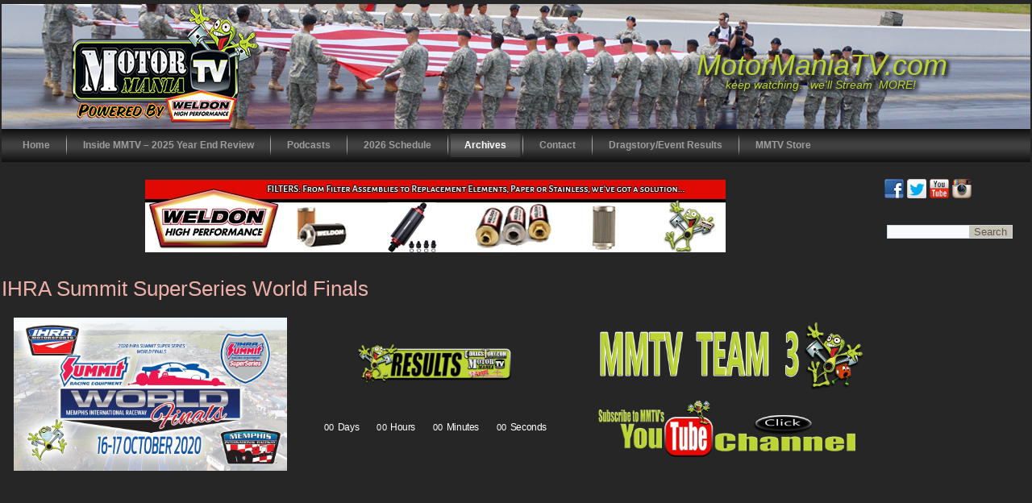

--- FILE ---
content_type: text/html; charset=UTF-8
request_url: https://motormaniatv.com/video-archives/2020-2/ihra-summit-superseries-world-finals/
body_size: 23926
content:
<!DOCTYPE html>
<html lang="en-US">
<head>
<meta charset="UTF-8" />
<!-- Created by Artisteer v4.3.0.60858 -->
<meta name="viewport" content="initial-scale = 1.0, maximum-scale = 1.0, user-scalable = no, width = device-width" />
<!--[if lt IE 9]><script src="/html5.js"></script><![endif]-->

<link rel="stylesheet" href="https://motormaniatv.com/wp-content/themes/MMTV2023W/style.css" media="screen" />
<link rel="pingback" href="https://motormaniatv.com/xmlrpc.php" />
<title>IHRA Summit SuperSeries World Finals &#8211; MotorManiaTV.com</title>
<meta name='robots' content='max-image-preview:large' />
<link rel='dns-prefetch' href='//static.addtoany.com' />
<link rel='dns-prefetch' href='//www.googletagmanager.com' />
<link rel="alternate" type="application/rss+xml" title="MotorManiaTV.com &raquo; Feed" href="https://motormaniatv.com/feed/" />
<link rel="alternate" type="application/rss+xml" title="MotorManiaTV.com &raquo; Comments Feed" href="https://motormaniatv.com/comments/feed/" />
<link rel="alternate" title="oEmbed (JSON)" type="application/json+oembed" href="https://motormaniatv.com/wp-json/oembed/1.0/embed?url=https%3A%2F%2Fmotormaniatv.com%2Fvideo-archives%2F2020-2%2Fihra-summit-superseries-world-finals%2F" />
<link rel="alternate" title="oEmbed (XML)" type="text/xml+oembed" href="https://motormaniatv.com/wp-json/oembed/1.0/embed?url=https%3A%2F%2Fmotormaniatv.com%2Fvideo-archives%2F2020-2%2Fihra-summit-superseries-world-finals%2F&#038;format=xml" />
<style id='wp-img-auto-sizes-contain-inline-css' type='text/css'>
img:is([sizes=auto i],[sizes^="auto," i]){contain-intrinsic-size:3000px 1500px}
/*# sourceURL=wp-img-auto-sizes-contain-inline-css */
</style>
<link rel='stylesheet' id='dashicons-css' href='https://motormaniatv.com/wp-includes/css/dashicons.min.css?ver=6.9' type='text/css' media='all' />
<link rel='stylesheet' id='thickbox-css' href='https://motormaniatv.com/wp-includes/js/thickbox/thickbox.css?ver=6.9' type='text/css' media='all' />
<link rel='stylesheet' id='post-views-counter-frontend-css' href='https://motormaniatv.com/wp-content/plugins/post-views-counter/css/frontend.css?ver=1.7.0' type='text/css' media='all' />
<style id='wp-emoji-styles-inline-css' type='text/css'>

	img.wp-smiley, img.emoji {
		display: inline !important;
		border: none !important;
		box-shadow: none !important;
		height: 1em !important;
		width: 1em !important;
		margin: 0 0.07em !important;
		vertical-align: -0.1em !important;
		background: none !important;
		padding: 0 !important;
	}
/*# sourceURL=wp-emoji-styles-inline-css */
</style>
<style id='classic-theme-styles-inline-css' type='text/css'>
/*! This file is auto-generated */
.wp-block-button__link{color:#fff;background-color:#32373c;border-radius:9999px;box-shadow:none;text-decoration:none;padding:calc(.667em + 2px) calc(1.333em + 2px);font-size:1.125em}.wp-block-file__button{background:#32373c;color:#fff;text-decoration:none}
/*# sourceURL=/wp-includes/css/classic-themes.min.css */
</style>
<style id='global-styles-inline-css' type='text/css'>
:root{--wp--preset--aspect-ratio--square: 1;--wp--preset--aspect-ratio--4-3: 4/3;--wp--preset--aspect-ratio--3-4: 3/4;--wp--preset--aspect-ratio--3-2: 3/2;--wp--preset--aspect-ratio--2-3: 2/3;--wp--preset--aspect-ratio--16-9: 16/9;--wp--preset--aspect-ratio--9-16: 9/16;--wp--preset--color--black: #000000;--wp--preset--color--cyan-bluish-gray: #abb8c3;--wp--preset--color--white: #ffffff;--wp--preset--color--pale-pink: #f78da7;--wp--preset--color--vivid-red: #cf2e2e;--wp--preset--color--luminous-vivid-orange: #ff6900;--wp--preset--color--luminous-vivid-amber: #fcb900;--wp--preset--color--light-green-cyan: #7bdcb5;--wp--preset--color--vivid-green-cyan: #00d084;--wp--preset--color--pale-cyan-blue: #8ed1fc;--wp--preset--color--vivid-cyan-blue: #0693e3;--wp--preset--color--vivid-purple: #9b51e0;--wp--preset--gradient--vivid-cyan-blue-to-vivid-purple: linear-gradient(135deg,rgb(6,147,227) 0%,rgb(155,81,224) 100%);--wp--preset--gradient--light-green-cyan-to-vivid-green-cyan: linear-gradient(135deg,rgb(122,220,180) 0%,rgb(0,208,130) 100%);--wp--preset--gradient--luminous-vivid-amber-to-luminous-vivid-orange: linear-gradient(135deg,rgb(252,185,0) 0%,rgb(255,105,0) 100%);--wp--preset--gradient--luminous-vivid-orange-to-vivid-red: linear-gradient(135deg,rgb(255,105,0) 0%,rgb(207,46,46) 100%);--wp--preset--gradient--very-light-gray-to-cyan-bluish-gray: linear-gradient(135deg,rgb(238,238,238) 0%,rgb(169,184,195) 100%);--wp--preset--gradient--cool-to-warm-spectrum: linear-gradient(135deg,rgb(74,234,220) 0%,rgb(151,120,209) 20%,rgb(207,42,186) 40%,rgb(238,44,130) 60%,rgb(251,105,98) 80%,rgb(254,248,76) 100%);--wp--preset--gradient--blush-light-purple: linear-gradient(135deg,rgb(255,206,236) 0%,rgb(152,150,240) 100%);--wp--preset--gradient--blush-bordeaux: linear-gradient(135deg,rgb(254,205,165) 0%,rgb(254,45,45) 50%,rgb(107,0,62) 100%);--wp--preset--gradient--luminous-dusk: linear-gradient(135deg,rgb(255,203,112) 0%,rgb(199,81,192) 50%,rgb(65,88,208) 100%);--wp--preset--gradient--pale-ocean: linear-gradient(135deg,rgb(255,245,203) 0%,rgb(182,227,212) 50%,rgb(51,167,181) 100%);--wp--preset--gradient--electric-grass: linear-gradient(135deg,rgb(202,248,128) 0%,rgb(113,206,126) 100%);--wp--preset--gradient--midnight: linear-gradient(135deg,rgb(2,3,129) 0%,rgb(40,116,252) 100%);--wp--preset--font-size--small: 13px;--wp--preset--font-size--medium: 20px;--wp--preset--font-size--large: 36px;--wp--preset--font-size--x-large: 42px;--wp--preset--spacing--20: 0.44rem;--wp--preset--spacing--30: 0.67rem;--wp--preset--spacing--40: 1rem;--wp--preset--spacing--50: 1.5rem;--wp--preset--spacing--60: 2.25rem;--wp--preset--spacing--70: 3.38rem;--wp--preset--spacing--80: 5.06rem;--wp--preset--shadow--natural: 6px 6px 9px rgba(0, 0, 0, 0.2);--wp--preset--shadow--deep: 12px 12px 50px rgba(0, 0, 0, 0.4);--wp--preset--shadow--sharp: 6px 6px 0px rgba(0, 0, 0, 0.2);--wp--preset--shadow--outlined: 6px 6px 0px -3px rgb(255, 255, 255), 6px 6px rgb(0, 0, 0);--wp--preset--shadow--crisp: 6px 6px 0px rgb(0, 0, 0);}:where(.is-layout-flex){gap: 0.5em;}:where(.is-layout-grid){gap: 0.5em;}body .is-layout-flex{display: flex;}.is-layout-flex{flex-wrap: wrap;align-items: center;}.is-layout-flex > :is(*, div){margin: 0;}body .is-layout-grid{display: grid;}.is-layout-grid > :is(*, div){margin: 0;}:where(.wp-block-columns.is-layout-flex){gap: 2em;}:where(.wp-block-columns.is-layout-grid){gap: 2em;}:where(.wp-block-post-template.is-layout-flex){gap: 1.25em;}:where(.wp-block-post-template.is-layout-grid){gap: 1.25em;}.has-black-color{color: var(--wp--preset--color--black) !important;}.has-cyan-bluish-gray-color{color: var(--wp--preset--color--cyan-bluish-gray) !important;}.has-white-color{color: var(--wp--preset--color--white) !important;}.has-pale-pink-color{color: var(--wp--preset--color--pale-pink) !important;}.has-vivid-red-color{color: var(--wp--preset--color--vivid-red) !important;}.has-luminous-vivid-orange-color{color: var(--wp--preset--color--luminous-vivid-orange) !important;}.has-luminous-vivid-amber-color{color: var(--wp--preset--color--luminous-vivid-amber) !important;}.has-light-green-cyan-color{color: var(--wp--preset--color--light-green-cyan) !important;}.has-vivid-green-cyan-color{color: var(--wp--preset--color--vivid-green-cyan) !important;}.has-pale-cyan-blue-color{color: var(--wp--preset--color--pale-cyan-blue) !important;}.has-vivid-cyan-blue-color{color: var(--wp--preset--color--vivid-cyan-blue) !important;}.has-vivid-purple-color{color: var(--wp--preset--color--vivid-purple) !important;}.has-black-background-color{background-color: var(--wp--preset--color--black) !important;}.has-cyan-bluish-gray-background-color{background-color: var(--wp--preset--color--cyan-bluish-gray) !important;}.has-white-background-color{background-color: var(--wp--preset--color--white) !important;}.has-pale-pink-background-color{background-color: var(--wp--preset--color--pale-pink) !important;}.has-vivid-red-background-color{background-color: var(--wp--preset--color--vivid-red) !important;}.has-luminous-vivid-orange-background-color{background-color: var(--wp--preset--color--luminous-vivid-orange) !important;}.has-luminous-vivid-amber-background-color{background-color: var(--wp--preset--color--luminous-vivid-amber) !important;}.has-light-green-cyan-background-color{background-color: var(--wp--preset--color--light-green-cyan) !important;}.has-vivid-green-cyan-background-color{background-color: var(--wp--preset--color--vivid-green-cyan) !important;}.has-pale-cyan-blue-background-color{background-color: var(--wp--preset--color--pale-cyan-blue) !important;}.has-vivid-cyan-blue-background-color{background-color: var(--wp--preset--color--vivid-cyan-blue) !important;}.has-vivid-purple-background-color{background-color: var(--wp--preset--color--vivid-purple) !important;}.has-black-border-color{border-color: var(--wp--preset--color--black) !important;}.has-cyan-bluish-gray-border-color{border-color: var(--wp--preset--color--cyan-bluish-gray) !important;}.has-white-border-color{border-color: var(--wp--preset--color--white) !important;}.has-pale-pink-border-color{border-color: var(--wp--preset--color--pale-pink) !important;}.has-vivid-red-border-color{border-color: var(--wp--preset--color--vivid-red) !important;}.has-luminous-vivid-orange-border-color{border-color: var(--wp--preset--color--luminous-vivid-orange) !important;}.has-luminous-vivid-amber-border-color{border-color: var(--wp--preset--color--luminous-vivid-amber) !important;}.has-light-green-cyan-border-color{border-color: var(--wp--preset--color--light-green-cyan) !important;}.has-vivid-green-cyan-border-color{border-color: var(--wp--preset--color--vivid-green-cyan) !important;}.has-pale-cyan-blue-border-color{border-color: var(--wp--preset--color--pale-cyan-blue) !important;}.has-vivid-cyan-blue-border-color{border-color: var(--wp--preset--color--vivid-cyan-blue) !important;}.has-vivid-purple-border-color{border-color: var(--wp--preset--color--vivid-purple) !important;}.has-vivid-cyan-blue-to-vivid-purple-gradient-background{background: var(--wp--preset--gradient--vivid-cyan-blue-to-vivid-purple) !important;}.has-light-green-cyan-to-vivid-green-cyan-gradient-background{background: var(--wp--preset--gradient--light-green-cyan-to-vivid-green-cyan) !important;}.has-luminous-vivid-amber-to-luminous-vivid-orange-gradient-background{background: var(--wp--preset--gradient--luminous-vivid-amber-to-luminous-vivid-orange) !important;}.has-luminous-vivid-orange-to-vivid-red-gradient-background{background: var(--wp--preset--gradient--luminous-vivid-orange-to-vivid-red) !important;}.has-very-light-gray-to-cyan-bluish-gray-gradient-background{background: var(--wp--preset--gradient--very-light-gray-to-cyan-bluish-gray) !important;}.has-cool-to-warm-spectrum-gradient-background{background: var(--wp--preset--gradient--cool-to-warm-spectrum) !important;}.has-blush-light-purple-gradient-background{background: var(--wp--preset--gradient--blush-light-purple) !important;}.has-blush-bordeaux-gradient-background{background: var(--wp--preset--gradient--blush-bordeaux) !important;}.has-luminous-dusk-gradient-background{background: var(--wp--preset--gradient--luminous-dusk) !important;}.has-pale-ocean-gradient-background{background: var(--wp--preset--gradient--pale-ocean) !important;}.has-electric-grass-gradient-background{background: var(--wp--preset--gradient--electric-grass) !important;}.has-midnight-gradient-background{background: var(--wp--preset--gradient--midnight) !important;}.has-small-font-size{font-size: var(--wp--preset--font-size--small) !important;}.has-medium-font-size{font-size: var(--wp--preset--font-size--medium) !important;}.has-large-font-size{font-size: var(--wp--preset--font-size--large) !important;}.has-x-large-font-size{font-size: var(--wp--preset--font-size--x-large) !important;}
:where(.wp-block-post-template.is-layout-flex){gap: 1.25em;}:where(.wp-block-post-template.is-layout-grid){gap: 1.25em;}
:where(.wp-block-term-template.is-layout-flex){gap: 1.25em;}:where(.wp-block-term-template.is-layout-grid){gap: 1.25em;}
:where(.wp-block-columns.is-layout-flex){gap: 2em;}:where(.wp-block-columns.is-layout-grid){gap: 2em;}
:root :where(.wp-block-pullquote){font-size: 1.5em;line-height: 1.6;}
/*# sourceURL=global-styles-inline-css */
</style>
<link rel='stylesheet' id='fb-widget-frontend-style-css' href='https://motormaniatv.com/wp-content/plugins/facebook-pagelike-widget/assets/css/style.css?ver=1.0.0' type='text/css' media='all' />
<link rel='stylesheet' id='fancybox-css' href='https://motormaniatv.com/wp-content/plugins/w3dev-fancybox/fancybox/jquery.fancybox.min.css?ver=6.9' type='text/css' media='all' />
<link rel='stylesheet' id='addtoany-css' href='https://motormaniatv.com/wp-content/plugins/add-to-any/addtoany.min.css?ver=1.16' type='text/css' media='all' />
<link rel='stylesheet' id='elementor-icons-css' href='https://motormaniatv.com/wp-content/plugins/elementor/assets/lib/eicons/css/elementor-icons.min.css?ver=5.45.0' type='text/css' media='all' />
<link rel='stylesheet' id='elementor-frontend-css' href='https://motormaniatv.com/wp-content/plugins/elementor/assets/css/frontend.min.css?ver=3.34.1' type='text/css' media='all' />
<link rel='stylesheet' id='elementor-post-7490-css' href='https://motormaniatv.com/wp-content/uploads/elementor/css/post-7490.css?ver=1768545096' type='text/css' media='all' />
<link rel='stylesheet' id='font-awesome-css' href='https://motormaniatv.com/wp-content/plugins/elementor/assets/lib/font-awesome/css/font-awesome.min.css?ver=4.7.0' type='text/css' media='all' />
<link rel='stylesheet' id='widget-image-css' href='https://motormaniatv.com/wp-content/plugins/elementor/assets/css/widget-image.min.css?ver=3.34.1' type='text/css' media='all' />
<link rel='stylesheet' id='widget-countdown-css' href='https://motormaniatv.com/wp-content/plugins/elementor-pro/assets/css/widget-countdown.min.css?ver=3.34.0' type='text/css' media='all' />
<link rel='stylesheet' id='elementor-post-8093-css' href='https://motormaniatv.com/wp-content/uploads/elementor/css/post-8093.css?ver=1768570443' type='text/css' media='all' />
<link rel='stylesheet' id='style.responsive.css-css' href='https://motormaniatv.com/wp-content/themes/MMTV2023W/style.responsive.css?ver=6.9' type='text/css' media='all' />
<link rel='stylesheet' id='elementor-gf-local-roboto-css' href='https://motormaniatv.com/wp-content/uploads/elementor/google-fonts/css/roboto.css?ver=1742276667' type='text/css' media='all' />
<link rel='stylesheet' id='elementor-gf-local-robotoslab-css' href='https://motormaniatv.com/wp-content/uploads/elementor/google-fonts/css/robotoslab.css?ver=1742276669' type='text/css' media='all' />
<link rel='stylesheet' id='slidedeck-css' href='https://motormaniatv.com/wp-content/plugins/slidedeck3-personal/css/slidedeck.css?ver=4.5.1' type='text/css' media='screen' />
<link rel='stylesheet' id='mr_social_sharing-css' href='https://motormaniatv.com/wp-content/plugins/social-sharing-toolkit/style_2.1.2.css?ver=6.9' type='text/css' media='all' />
<script type="text/javascript">
window.slideDeck2Version = "4.5.1";
window.slideDeck2Distribution = "pro";
</script>
<script type="text/javascript" src="https://motormaniatv.com/wp-content/themes/MMTV2023W/jquery.js?ver=6.9" id="jquery-js"></script>
<script type="text/javascript" id="addtoany-core-js-before">
/* <![CDATA[ */
window.a2a_config=window.a2a_config||{};a2a_config.callbacks=[];a2a_config.overlays=[];a2a_config.templates={};

//# sourceURL=addtoany-core-js-before
/* ]]> */
</script>
<script type="text/javascript" defer src="https://static.addtoany.com/menu/page.js" id="addtoany-core-js"></script>
<script type="text/javascript" defer src="https://motormaniatv.com/wp-content/plugins/add-to-any/addtoany.min.js?ver=1.1" id="addtoany-jquery-js"></script>

<!-- Google tag (gtag.js) snippet added by Site Kit -->
<!-- Google Analytics snippet added by Site Kit -->
<script type="text/javascript" src="https://www.googletagmanager.com/gtag/js?id=G-6081BV55DS" id="google_gtagjs-js" async></script>
<script type="text/javascript" id="google_gtagjs-js-after">
/* <![CDATA[ */
window.dataLayer = window.dataLayer || [];function gtag(){dataLayer.push(arguments);}
gtag("set","linker",{"domains":["motormaniatv.com"]});
gtag("js", new Date());
gtag("set", "developer_id.dZTNiMT", true);
gtag("config", "G-6081BV55DS");
//# sourceURL=google_gtagjs-js-after
/* ]]> */
</script>
<script type="text/javascript" src="https://motormaniatv.com/wp-content/themes/MMTV2023W/jquery-migrate-1.1.1.js?ver=6.9" id="jquery_migrate-js"></script>
<script type="text/javascript" src="https://motormaniatv.com/wp-content/themes/MMTV2023W/script.js?ver=6.9" id="script.js-js"></script>
<script type="text/javascript" src="https://motormaniatv.com/wp-content/themes/MMTV2023W/script.responsive.js?ver=6.9" id="script.responsive.js-js"></script>
<script type="text/javascript" src="https://motormaniatv.com/wp-content/plugins/social-sharing-toolkit/script_2.1.2.js?ver=6.9" id="mr_social_sharing-js"></script>
<script type="text/javascript" src="https://motormaniatv.com/wp-content/plugins/social-sharing-toolkit/includes/buttons/button.facebook.js?ver=6.9" id="Social_sharing_facebook_root-js"></script>
<script type="text/javascript" src="//connect.facebook.net/en_US/all.js?ver=6.9#xfbml=1&amp;appId=188707654478" id="Social_sharing_facebook_xfbml-js"></script>
<script type="text/javascript" src="https://platform.twitter.com/widgets.js?ver=6.9" id="Social_sharing_twitter-js"></script>
<script type="text/javascript" src="https://motormaniatv.com/wp-content/plugins/google-analyticator/external-tracking.min.js?ver=6.5.7" id="ga-external-tracking-js"></script>
<link rel="https://api.w.org/" href="https://motormaniatv.com/wp-json/" /><link rel="alternate" title="JSON" type="application/json" href="https://motormaniatv.com/wp-json/wp/v2/pages/8093" /><link rel="EditURI" type="application/rsd+xml" title="RSD" href="https://motormaniatv.com/xmlrpc.php?rsd" />
<link rel="canonical" href="https://motormaniatv.com/video-archives/2020-2/ihra-summit-superseries-world-finals/" />
<link rel='shortlink' href='https://motormaniatv.com/?p=8093' />
<meta name="generator" content="Site Kit by Google 1.170.0" /><link rel="shortcut icon" href="https://motormaniatv.com/wp-content/themes/MMTV2023W/favicon.ico" />


<link rel='home' href='https://motormaniatv.com/' /><meta name="generator" content="Elementor 3.34.1; features: additional_custom_breakpoints; settings: css_print_method-external, google_font-enabled, font_display-auto">
			<style>
				.e-con.e-parent:nth-of-type(n+4):not(.e-lazyloaded):not(.e-no-lazyload),
				.e-con.e-parent:nth-of-type(n+4):not(.e-lazyloaded):not(.e-no-lazyload) * {
					background-image: none !important;
				}
				@media screen and (max-height: 1024px) {
					.e-con.e-parent:nth-of-type(n+3):not(.e-lazyloaded):not(.e-no-lazyload),
					.e-con.e-parent:nth-of-type(n+3):not(.e-lazyloaded):not(.e-no-lazyload) * {
						background-image: none !important;
					}
				}
				@media screen and (max-height: 640px) {
					.e-con.e-parent:nth-of-type(n+2):not(.e-lazyloaded):not(.e-no-lazyload),
					.e-con.e-parent:nth-of-type(n+2):not(.e-lazyloaded):not(.e-no-lazyload) * {
						background-image: none !important;
					}
				}
			</style>
			<!-- Google Analytics Tracking by Google Analyticator 6.5.7 -->
<script type="text/javascript">
    var analyticsFileTypes = [];
    var analyticsSnippet = 'disabled';
    var analyticsEventTracking = 'enabled';
</script>
<script type="text/javascript">
	(function(i,s,o,g,r,a,m){i['GoogleAnalyticsObject']=r;i[r]=i[r]||function(){
	(i[r].q=i[r].q||[]).push(arguments)},i[r].l=1*new Date();a=s.createElement(o),
	m=s.getElementsByTagName(o)[0];a.async=1;a.src=g;m.parentNode.insertBefore(a,m)
	})(window,document,'script','//www.google-analytics.com/analytics.js','ga');
	ga('create', 'UA-9534195-2', 'auto');
 
	ga('send', 'pageview');
</script>
</head>
<body class="wp-singular page-template-default page page-id-8093 page-child parent-pageid-7508 wp-theme-MMTV2023W elementor-default elementor-kit-7490 elementor-page elementor-page-8093">

<div id="art-main">
    <div class="art-sheet clearfix">

<header class="art-header clickable">

    <div class="art-shapes">
        
            </div>

		<div class="art-headline">
    <a href="https://motormaniatv.com/">MotorManiaTV.com</a>
</div>
		<div class="art-slogan">keep watching&#8230;we&#039;ll Stream &nbsp;MORE!</div>





                
                    
</header>

<nav class="art-nav">
    
<ul class="art-hmenu">
	<li class="menu-item-home"><a href="https://motormaniatv.com" title="Home">Home</a>
	</li>
	<li class="menu-item-15003"><a href="https://motormaniatv.com/inside-mmtv-2025-year-end-review/" title="Inside MMTV - 2025 Year End Review">Inside MMTV &#8211; 2025 Year End Review</a>
	</li>
	<li class="menu-item-7557"><a href="http://dragracereport.com/#new_tab" title="Podcasts">Podcasts</a>
	</li>
	<li class="menu-item-14990"><a href="https://motormaniatv.com/2026-schedule/" title="2026 Schedule">2026 Schedule</a>
	</li>
	<li class="menu-item-2 active"><a class="active" href="https://motormaniatv.com/video-archives/" title="Archives">Archives</a>
	<ul class="active">
		<li class="menu-item-13656"><a href="https://motormaniatv.com/video-archives/2025-2/" title="2025">2025</a>
		<ul>
			<li class="menu-item-14970"><a href="https://motormaniatv.com/video-archives/2025-2/11th-annual-new-year-nationals/" title="11th Annual New Year Nationals">11th Annual New Year Nationals</a>
			</li>
			<li class="menu-item-14942"><a href="https://motormaniatv.com/video-archives/2025-2/christmas-on-the-coast/" title="Christmas on the Coast">Christmas on the Coast</a>
			</li>
			<li class="menu-item-14928"><a href="https://motormaniatv.com/video-archives/2025-2/winter-warmup/" title="Winter WarmUp">Winter WarmUp</a>
			</li>
			<li class="menu-item-14896"><a href="https://motormaniatv.com/video-archives/2025-2/2nd-annual-ftd-customs-end-of-the-year-extravaganza/" title="2nd Annual FTD Customs End of the Year Extravaganza">2nd Annual FTD Customs End of the Year&hellip;</a>
			</li>
			<li class="menu-item-14877"><a href="https://motormaniatv.com/video-archives/2025-2/inaugural-thanksgiving-footbrake-challenge/" title="Inaugural Thanksgiving Footbrake Challenge">Inaugural Thanksgiving Footbrake&hellip;</a>
			</li>
			<li class="menu-item-14712"><a href="https://motormaniatv.com/video-archives/2025-2/2nd-annual-mini-million/" title="2nd Annual Mini-Million">2nd Annual Mini-Million</a>
			</li>
			<li class="menu-item-14699"><a href="https://motormaniatv.com/video-archives/2025-2/fall-galot-250/" title="Fall Galot 250">Fall Galot 250</a>
			</li>
			<li class="menu-item-14682"><a href="https://motormaniatv.com/video-archives/2025-2/cap-city-50k/" title="Cap City $50K">Cap City $50K</a>
			</li>
			<li class="menu-item-14654"><a href="https://motormaniatv.com/video-archives/2025-2/the-34th-annual-amra-jim-mcclure-finals/" title="The 34th Annual AMRA JIM McCLURE FINALS">The 34th Annual AMRA JIM McCLURE FINALS</a>
			</li>
			<li class="menu-item-14644"><a href="https://motormaniatv.com/video-archives/2025-2/wdra-summit-racing-equipment-world-championship/" title="WDRA Summit Racing Equipment World Championship">WDRA Summit Racing Equipment World&hellip;</a>
			</li>
			<li class="menu-item-14605"><a href="https://motormaniatv.com/video-archives/2025-2/2025-ihra-world-finals/" title="2025 IHRA World Finals">2025 IHRA World Finals</a>
			</li>
			<li class="menu-item-14586"><a href="https://motormaniatv.com/video-archives/2025-2/gabr-500k/" title="GABR $500K">GABR $500K</a>
			</li>
			<li class="menu-item-14595"><a href="https://motormaniatv.com/video-archives/2025-2/king-of-the-street-2025/" title="King of the Street 2025">King of the Street 2025</a>
			</li>
			<li class="menu-item-14537"><a href="https://motormaniatv.com/video-archives/2025-2/mike-smith-memorial-race/" title="Mike Smith Memorial Race">Mike Smith Memorial Race</a>
			</li>
			<li class="menu-item-14529"><a href="https://motormaniatv.com/video-archives/2025-2/triple-threat-bracket-series-megabucks/" title="Triple Threat MegaBucks">Triple Threat MegaBucks</a>
			</li>
			<li class="menu-item-14545"><a href="https://motormaniatv.com/video-archives/2025-2/halloween-junior-spooktacular/" title="Halloween Junior Spooktacular">Halloween Junior Spooktacular</a>
			</li>
			<li class="menu-item-14506"><a href="https://motormaniatv.com/video-archives/2025-2/moser-engineering-fall-triple-12s/" title="Moser Engineering Fall Triple 12&#039;s">Moser Engineering Fall Triple 12&#8217;s</a>
			</li>
			<li class="menu-item-14440"><a href="https://motormaniatv.com/video-archives/2025-2/30th-annual-million-dollar-race/" title="30th Annual Million Dollar Race">30th Annual Million Dollar Race</a>
			</li>
			<li class="menu-item-14471"><a href="https://motormaniatv.com/video-archives/2025-2/midwest-sportsman-motorcycle-racing-all-bikes/" title="Midwest Sportsman Motorcycle Racing - All Bikes">Midwest Sportsman Motorcycle Racing&hellip;</a>
			</li>
			<li class="menu-item-14423"><a href="https://motormaniatv.com/video-archives/2025-2/mutt-and-jeff-fall-brawl/" title="Mutt and Jeff Fall Brawl">Mutt and Jeff Fall Brawl</a>
			</li>
			<li class="menu-item-14397"><a href="https://motormaniatv.com/video-archives/2025-2/3rd-annual-fall-king-of-the-creek/" title="3rd Annual Fall King of the Creek">3rd Annual Fall King of the Creek</a>
			</li>
			<li class="menu-item-14324"><a href="https://motormaniatv.com/video-archives/2025-2/yellow-bullet-national/" title="Yellow Bullet National">Yellow Bullet National</a>
			</li>
			<li class="menu-item-14333"><a href="https://motormaniatv.com/video-archives/2025-2/bte-labor-day-footbrake-challenge/" title="BTE Labor Day Footbrake Challenge">BTE Labor Day Footbrake Challenge</a>
			</li>
			<li class="menu-item-14342"><a href="https://motormaniatv.com/video-archives/2025-2/latexan-lasso/" title="LaTexan Lasso">LaTexan Lasso</a>
			</li>
			<li class="menu-item-14283"><a href="https://motormaniatv.com/video-archives/2025-2/ace-triple-20ks-event-3/" title="ACE Triple 20K&#039;s Event #3">ACE Triple 20K&#8217;s Event #3</a>
			</li>
			<li class="menu-item-14295"><a href="https://motormaniatv.com/video-archives/2025-2/verge-quick-outlaw-series-race-5/" title="Verge Quick Outlaw Series Race 5">Verge Quick Outlaw Series Race 5</a>
			</li>
			<li class="menu-item-14244"><a href="https://motormaniatv.com/video-archives/2025-2/amra-illinois-nitro-nationals/" title="AMRA Illinois Nitro Nationals">AMRA Illinois Nitro Nationals</a>
			</li>
			<li class="menu-item-14255"><a href="https://motormaniatv.com/video-archives/2025-2/laris-motorsports-insurance-east-coast-twin-50s/" title="Laris Motorsports Insurance East Coast Twin $50&#039;s">Laris Motorsports Insurance East Coast&hellip;</a>
			</li>
			<li class="menu-item-14206"><a href="https://motormaniatv.com/video-archives/2025-2/ace-triple-20ks-event-2/" title="ACE Triple 20K&#039;s Event #2">ACE Triple 20K&#8217;s Event #2</a>
			</li>
			<li class="menu-item-14183"><a href="https://motormaniatv.com/video-archives/2025-2/vmps-triple-threat-bracket-series/" title="VMP&#039;s Triple Threat Bracket Series">VMP&#8217;s Triple Threat Bracket Series</a>
			</li>
			<li class="menu-item-14125"><a href="https://motormaniatv.com/video-archives/2025-2/tb-promotions-100k/" title="TB Promotions $100K">TB Promotions $100K</a>
			</li>
			<li class="menu-item-14138"><a href="https://motormaniatv.com/video-archives/2025-2/world-footbrake-challenge-xix/" title="World Footbrake Challenge XIX">World Footbrake Challenge XIX</a>
			</li>
			<li class="menu-item-14107"><a href="https://motormaniatv.com/video-archives/2025-2/amra-michigan-nitro-nationals/" title="AMRA Michigan Nitro Nationals">AMRA Michigan Nitro Nationals</a>
			</li>
			<li class="menu-item-14068"><a href="https://motormaniatv.com/video-archives/2025-2/11th-annual-mutt-and-jeff-promotions/" title="11th Annual Mutt and Jeff Promotions">11th Annual Mutt and Jeff Promotions</a>
			</li>
			<li class="menu-item-14056"><a href="https://motormaniatv.com/video-archives/2025-2/laris-motorsports-insurance-250k/" title="Laris Motorsports Insurance $250K">Laris Motorsports Insurance $250K</a>
			</li>
			<li class="menu-item-14015"><a href="https://motormaniatv.com/video-archives/2025-2/20th-annual-ultimate-64/" title="20th Annual Ultimate 64">20th Annual Ultimate 64</a>
			</li>
			<li class="menu-item-14023"><a href="https://motormaniatv.com/video-archives/2025-2/4th-annual-no-box-660-shootout/" title="4th Annual No-Box 660 Shootout">4th Annual No-Box 660 Shootout</a>
			</li>
			<li class="menu-item-13947"><a href="https://motormaniatv.com/video-archives/2025-2/ace-ohio-events-1/" title="ACE Triple 20K&#039;s Events #1">ACE Triple 20K&#8217;s Events #1</a>
			</li>
			<li class="menu-item-13969"><a href="https://motormaniatv.com/video-archives/2025-2/spring-king-of-the-creek/" title="Spring King of the Creek">Spring King of the Creek</a>
			</li>
			<li class="menu-item-13892"><a href="https://motormaniatv.com/video-archives/2025-2/back-to-the-streets-2025/" title="Back to the Streets 2025">Back to the Streets 2025</a>
			</li>
			<li class="menu-item-13903"><a href="https://motormaniatv.com/video-archives/2025-2/the-3rd-annual-spring-stampede/" title="The 3rd Annual Spring Stampede">The 3rd Annual Spring Stampede</a>
			</li>
			<li class="menu-item-13793"><a href="https://motormaniatv.com/video-archives/2025-2/gabr-dream-team/" title="GABR Dream Team">GABR Dream Team</a>
			</li>
			<li class="menu-item-13802"><a href="https://motormaniatv.com/video-archives/2025-2/moser-engineering-triple-12s/" title="Moser Eng Triple 12&#039;s">Moser Eng Triple 12&#8217;s</a>
			</li>
			<li class="menu-item-13820"><a href="https://motormaniatv.com/video-archives/2025-2/verge-quick-outlaws-wwt-raceway/" title="Verge Outlaws Race 2">Verge Outlaws Race 2</a>
			</li>
			<li class="menu-item-13811"><a href="https://motormaniatv.com/video-archives/2025-2/amra-ohio-nitro-nationals/" title="AMRA Nitro Nats">AMRA Nitro Nats</a>
			</li>
			<li class="menu-item-13758"><a href="https://motormaniatv.com/video-archives/2025-2/laris-motorsports-twin-50s-presented-by-vintage-trailers/" title="Laris Motorsports Twin $50&#039;s presented by Vintage Trailers">Laris Motorsports Twin $50&#8217;s&hellip;</a>
			</li>
			<li class="menu-item-13738"><a href="https://motormaniatv.com/video-archives/2025-2/1st-annual-marty-williams-memorial/" title="1st Annual Marty Williams Memorial">1st Annual Marty Williams Memorial</a>
			</li>
			<li class="menu-item-13718"><a href="https://motormaniatv.com/video-archives/2025-2/verge-quick-outlaw-series-race-1-sgmp/" title="Verge Quick Outlaw Series Race 1 - SGMP">Verge Quick Outlaw Series Race 1 &#8211;&hellip;</a>
			</li>
			<li class="menu-item-13694"><a href="https://motormaniatv.com/video-archives/2025-2/inaugural-spring-galot-250/" title="Inaugural Spring Galot 250">Inaugural Spring Galot 250</a>
			</li>
			<li class="menu-item-13678"><a href="https://motormaniatv.com/video-archives/2025-2/2025-cajun-nitro-nationals/" title="2025 Cajun Nitro Nationals">2025 Cajun Nitro Nationals</a>
			</li>
			<li class="menu-item-13641"><a href="https://motormaniatv.com/video-archives/2025-2/12th-annual-southern-big-buck-nationals/" title="12th Annual Southern Big Buck Nationals">12th Annual Southern Big Buck Nationals</a>
			</li>
			<li class="menu-item-13615"><a href="https://motormaniatv.com/video-archives/2025-2/a-return-to-glory-the-48-hour-ls-challenge/" title="A Return to Glory, The 48 Hour LS Challenge">A Return to Glory, The 48 Hour LS&hellip;</a>
			</li>
		</ul>
		</li>
		<li class="menu-item-12455"><a href="https://motormaniatv.com/video-archives/2024-2/" title="2024">2024</a>
		<ul>
			<li class="menu-item-13565"><a href="https://motormaniatv.com/video-archives/2024-2/10th-annual-new-year-nationals/" title="10th Annual New Year Nationals">10th Annual New Year Nationals</a>
			</li>
			<li class="menu-item-13531"><a href="https://motormaniatv.com/video-archives/2024-2/christmas-on-the-coast/" title="Christmas on the Coast">Christmas on the Coast</a>
			</li>
			<li class="menu-item-13518"><a href="https://motormaniatv.com/video-archives/2024-2/ftd-customs-extravaganza/" title="FTD Customs Extravaganza">FTD Customs Extravaganza</a>
			</li>
			<li class="menu-item-13485"><a href="https://motormaniatv.com/video-archives/2024-2/winter-warm-up/" title="Winter Warm-Up">Winter Warm-Up</a>
			</li>
			<li class="menu-item-13448"><a href="https://motormaniatv.com/video-archives/2024-2/the-mini-million/" title="The Mini-Million">The Mini-Million</a>
			</li>
			<li class="menu-item-13428"><a href="https://motormaniatv.com/video-archives/2024-2/galot-250/" title="Galot 250">Galot 250</a>
			</li>
			<li class="menu-item-13403"><a href="https://motormaniatv.com/video-archives/2024-2/verge-quick-outlaw-series-finals/" title="Verge Quick Outlaw Series - Finals">Verge Quick Outlaw Series &#8211; Finals</a>
			</li>
			<li class="menu-item-13391"><a href="https://motormaniatv.com/video-archives/2024-2/wdra-championship-finals/" title="WDRA Championship Finals">WDRA Championship Finals</a>
			</li>
			<li class="menu-item-13349"><a href="https://motormaniatv.com/video-archives/2024-2/great-american-500k/" title="Great American $500K">Great American $500K</a>
			</li>
			<li class="menu-item-13367"><a href="https://motormaniatv.com/video-archives/2024-2/king-of-the-street/" title="King of the Street">King of the Street</a>
			</li>
			<li class="menu-item-13276"><a href="https://motormaniatv.com/video-archives/2024-2/mike-smith-memorial-race/" title="Mike Smith Memorial Race">Mike Smith Memorial Race</a>
			</li>
			<li class="menu-item-13291"><a href="https://motormaniatv.com/video-archives/2024-2/triple-threat-mega-bucks/" title="Triple Threat Mega Bucks">Triple Threat Mega Bucks</a>
			</li>
			<li class="menu-item-13296"><a href="https://motormaniatv.com/video-archives/2024-2/door-car-duel/" title="Door Car Duel">Door Car Duel</a>
			</li>
			<li class="menu-item-13258"><a href="https://motormaniatv.com/video-archives/2024-2/back-to-the-streets/" title="Back to the Streets">Back to the Streets</a>
			</li>
			<li class="menu-item-13243"><a href="https://motormaniatv.com/video-archives/2024-2/verge-motorsports-quick-outlaw-london-2/" title="Verge Motorsports Quick Outlaw - London #2">Verge Motorsports Quick Outlaw &#8211;&hellip;</a>
			</li>
			<li class="menu-item-13175"><a href="https://motormaniatv.com/video-archives/2024-2/the-million-dollar-race/" title="The Million Dollar Race">The Million Dollar Race</a>
			</li>
			<li class="menu-item-13203"><a href="https://motormaniatv.com/video-archives/2024-2/ultimate-64-mini-series/" title="Ultimate 64 Mini-Series">Ultimate 64 Mini-Series</a>
			</li>
			<li class="menu-item-13160"><a href="https://motormaniatv.com/video-archives/2024-2/kil-kare-old-time-drags-2024/" title="Kil-Kare OTD">Kil-Kare OTD</a>
			</li>
			<li class="menu-item-13121"><a href="https://motormaniatv.com/video-archives/2024-2/fall-king-of-the-creek/" title="Fall KOC">Fall KOC</a>
			</li>
			<li class="menu-item-13127"><a href="https://motormaniatv.com/video-archives/2024-2/midwest-sportsman-motorcycle-racing/" title="Midwest Motorcycle Racing">Midwest Motorcycle Racing</a>
			</li>
			<li class="menu-item-13057"><a href="https://motormaniatv.com/video-archives/2024-2/2024-yellow-bullet-nationals/" title="2024 Yellow Bullet Nationals">2024 Yellow Bullet Nationals</a>
			</li>
			<li class="menu-item-13067"><a href="https://motormaniatv.com/video-archives/2024-2/labor-day-footbrake-challenge/" title="Labor Day Footbrake Challenge">Labor Day Footbrake Challenge</a>
			</li>
			<li class="menu-item-13030"><a href="https://motormaniatv.com/video-archives/2024-2/ace-triple-20s-race-3/" title="ACE Triple 20&#039;s Race 3">ACE Triple 20&#8217;s Race 3</a>
			</li>
			<li class="menu-item-12991"><a href="https://motormaniatv.com/video-archives/2024-2/tb-promotions-50k/" title="TB Promotions $50K">TB Promotions $50K</a>
			</li>
			<li class="menu-item-12959"><a href="https://motormaniatv.com/video-archives/2024-2/660-top-bulb-nationals/" title="660 Top Bulb Nationals">660 Top Bulb Nationals</a>
			</li>
			<li class="menu-item-13002"><a href="https://motormaniatv.com/video-archives/2024-2/verge-quick-outlaw-series-bowling-green-2/" title="Verge Quick Outlaw Series - Bowling Green #2">Verge Quick Outlaw Series &#8211;&hellip;</a>
			</li>
			<li class="menu-item-12948"><a href="https://motormaniatv.com/video-archives/2024-2/tb-promotions-250k/" title="TB Promotions $250K">TB Promotions $250K</a>
			</li>
			<li class="menu-item-12926"><a href="https://motormaniatv.com/video-archives/2024-2/ace-triple-20s-race-2/" title="ACE Triple 20&#039;s Race #2">ACE Triple 20&#8217;s Race #2</a>
			</li>
			<li class="menu-item-12903"><a href="https://motormaniatv.com/video-archives/2024-2/moser-triple-12s/" title="Moser Triple $12&#039;s">Moser Triple $12&#8217;s</a>
			</li>
			<li class="menu-item-12863"><a href="https://motormaniatv.com/video-archives/2024-2/world-footbrake-challenge-xviii/" title="World FootBrake Challenge XVIII">World FootBrake Challenge XVIII</a>
			</li>
			<li class="menu-item-12853"><a href="https://motormaniatv.com/video-archives/2024-2/sfg-super-bowl/" title="SFG Super Bowl">SFG Super Bowl</a>
			</li>
			<li class="menu-item-12827"><a href="https://motormaniatv.com/video-archives/2024-2/3rd-annual-hootenanny/" title="3rd Annual Hootenanny">3rd Annual Hootenanny</a>
			</li>
			<li class="menu-item-12807"><a href="https://motormaniatv.com/video-archives/2024-2/stone-jug-championship/" title="Stone Jug Championship">Stone Jug Championship</a>
			</li>
			<li class="menu-item-12756"><a href="https://motormaniatv.com/video-archives/2024-2/tb-promotions-twin-50s/" title="TB Promotions Twin $50&#039;s">TB Promotions Twin $50&#8217;s</a>
			</li>
			<li class="menu-item-12748"><a href="https://motormaniatv.com/video-archives/2024-2/mutt-and-jeff-promotions/" title="Mutt and Jeff Promotions">Mutt and Jeff Promotions</a>
			</li>
			<li class="menu-item-12693"><a href="https://motormaniatv.com/video-archives/2024-2/19th-annual-ultimate-64/" title="19th Annual Ultimate 64">19th Annual Ultimate 64</a>
			</li>
			<li class="menu-item-12702"><a href="https://motormaniatv.com/video-archives/2024-2/3rd-annual-no-box-660/" title="3rd Annual No-Box 660">3rd Annual No-Box 660</a>
			</li>
			<li class="menu-item-12711"><a href="https://motormaniatv.com/video-archives/2024-2/verge-quick-outlaw/" title="Verge Quick Outlaw">Verge Quick Outlaw</a>
			</li>
			<li class="menu-item-12631"><a href="https://motormaniatv.com/video-archives/2024-2/ace-triple-20s/" title="ACE Triple 20&#039;s">ACE Triple 20&#8217;s</a>
			</li>
			<li class="menu-item-12647"><a href="https://motormaniatv.com/video-archives/2024-2/king-of-the-creek/" title="King of the Creek">King of the Creek</a>
			</li>
			<li class="menu-item-12607"><a href="https://motormaniatv.com/video-archives/2024-2/bernie-mann-memorial-no-delay-nationals/" title="Bernie Mann Memorial No Delay Nationals">Bernie Mann Memorial No Delay Nationals</a>
			</li>
			<li class="menu-item-12549"><a href="https://motormaniatv.com/video-archives/2024-2/74th-annual-gabr-dream-team/" title="7th Annual GABR Dream Team">7th Annual GABR Dream Team</a>
			</li>
			<li class="menu-item-12538"><a href="https://motormaniatv.com/video-archives/2024-2/tb-promotions-100k/" title="TB Promotions $100K">TB Promotions $100K</a>
			</li>
			<li class="menu-item-12521"><a href="https://motormaniatv.com/video-archives/2024-2/verge-quick-outlaw-series-bowling-green-1/" title="Verge Quick Outlaw Series - Bowling Green #1">Verge Quick Outlaw Series &#8211;&hellip;</a>
			</li>
			<li class="menu-item-12492"><a href="https://motormaniatv.com/video-archives/2024-2/sfg-fti-spring-nationals/" title="SFG/FTI Spring Nationals">SFG/FTI Spring Nationals</a>
			</li>
			<li class="menu-item-12443"><a href="https://motormaniatv.com/video-archives/2024-2/st-patricks-classic/" title="15th Annual St Patrick&#039;s Classic">15th Annual St Patrick&#8217;s Classic</a>
			</li>
			<li class="menu-item-12411"><a href="https://motormaniatv.com/video-archives/2024-2/11th-annual-big-buck-nationals/" title="11th Annual Big Buck Nationals">11th Annual Big Buck Nationals</a>
			</li>
		</ul>
		</li>
		<li class="menu-item-11262"><a href="https://motormaniatv.com/video-archives/2023-2/" title="2023">2023</a>
		<ul>
			<li class="menu-item-12348"><a href="https://motormaniatv.com/video-archives/2023-2/great-american-stars-and-stripes/" title="Great American Stars and Stripes">Great American Stars and Stripes</a>
			</li>
			<li class="menu-item-12361"><a href="https://motormaniatv.com/video-archives/2023-2/new-year-nationals/" title="New Year Nationals">New Year Nationals</a>
			</li>
			<li class="menu-item-12315"><a href="https://motormaniatv.com/video-archives/2023-2/christmas-on-the-coast/" title="Christmas on the Coast">Christmas on the Coast</a>
			</li>
			<li class="menu-item-12298"><a href="https://motormaniatv.com/video-archives/2023-2/sfg-christmas-bash/" title="SFG Christmas Bash">SFG Christmas Bash</a>
			</li>
			<li class="menu-item-12274"><a href="https://motormaniatv.com/video-archives/2023-2/winter-warmup/" title="Winter WarmUp">Winter WarmUp</a>
			</li>
			<li class="menu-item-12250"><a href="https://motormaniatv.com/video-archives/2023-2/15th-annual-fall-footbrake-frenzy/" title="15th Annual Fall FootBrake Frenzy">15th Annual Fall FootBrake Frenzy</a>
			</li>
			<li class="menu-item-12226"><a href="https://motormaniatv.com/video-archives/2023-2/12th-annual-american-doorslammer-nationals/" title="12th Annual American DoorSlammer Nationals">12th Annual American DoorSlammer&hellip;</a>
			</li>
			<li class="menu-item-12165"><a href="https://motormaniatv.com/video-archives/2023-2/great-american-usa-500k/" title="Great American USA $500K">Great American USA $500K</a>
			</li>
			<li class="menu-item-12154"><a href="https://motormaniatv.com/video-archives/2023-2/wdra-world-championship/" title="WDRA World Championship">WDRA World Championship</a>
			</li>
			<li class="menu-item-12111"><a href="https://motormaniatv.com/video-archives/2023-2/mike-smith-memorial/" title="Mike Smith Memorial">Mike Smith Memorial</a>
			</li>
			<li class="menu-item-12119"><a href="https://motormaniatv.com/video-archives/2023-2/verge-motorsports-london/" title="Verge Motorsports - London">Verge Motorsports &#8211; London</a>
			</li>
			<li class="menu-item-12099"><a href="https://motormaniatv.com/video-archives/2023-2/carolina-footswap/" title="Carolina FootSwap">Carolina FootSwap</a>
			</li>
			<li class="menu-item-12056"><a href="https://motormaniatv.com/video-archives/2023-2/fall-brawl/" title="Fall Brawl">Fall Brawl</a>
			</li>
			<li class="menu-item-12039"><a href="https://motormaniatv.com/video-archives/2023-2/may-race-carbs-full-house/" title="May Race Carbs Full House">May Race Carbs Full House</a>
			</li>
			<li class="menu-item-12030"><a href="https://motormaniatv.com/video-archives/2023-2/class-racers-revival-2-0/" title="Class Racers Revival 2.0">Class Racers Revival 2.0</a>
			</li>
			<li class="menu-item-12000"><a href="https://motormaniatv.com/video-archives/2023-2/rad-torque-systems-fall-fling/" title="Rad Torque Systems Fall Fling">Rad Torque Systems Fall Fling</a>
			</li>
			<li class="menu-item-11973"><a href="https://motormaniatv.com/video-archives/2023-2/octoberfast-bracket-nationals/" title="OctoberFast Bracket Nationals">OctoberFast Bracket Nationals</a>
			</li>
			<li class="menu-item-11950"><a href="https://motormaniatv.com/video-archives/2023-2/sfg-world-series-of-bracket-racing/" title="SFG World Series of Bracket Racing">SFG World Series of Bracket Racing</a>
			</li>
			<li class="menu-item-11900"><a href="https://motormaniatv.com/video-archives/2023-2/the-28th-million-dollar-race/" title="The 28th Million Dollar Race">The 28th Million Dollar Race</a>
			</li>
			<li class="menu-item-11930"><a href="https://motormaniatv.com/video-archives/2023-2/verge-motorsports-beacon-dragway/" title="Verge Motorsports - Beacon Dragway">Verge Motorsports &#8211; Beacon Dragway</a>
			</li>
			<li class="menu-item-11866"><a href="https://motormaniatv.com/video-archives/2023-2/fall-king-of-the-creek/" title="Fall King of the Creek">Fall King of the Creek</a>
			</li>
			<li class="menu-item-11853"><a href="https://motormaniatv.com/video-archives/2023-2/summer-fling/" title="Summer Fling">Summer Fling</a>
			</li>
			<li class="menu-item-11812"><a href="https://motormaniatv.com/video-archives/2023-2/yellow-bullet-nationals/" title="Yellow Bullet Nationals">Yellow Bullet Nationals</a>
			</li>
			<li class="menu-item-11820"><a href="https://motormaniatv.com/video-archives/2023-2/bte-labor-day-250k/" title="BTE Labor Day $250K">BTE Labor Day $250K</a>
			</li>
			<li class="menu-item-11767"><a href="https://motormaniatv.com/video-archives/2023-2/2nd-annual-door-car-duel/" title="2nd Annual Door Car Duel">2nd Annual Door Car Duel</a>
			</li>
			<li class="menu-item-11779"><a href="https://motormaniatv.com/video-archives/2023-2/us-13-60th-anniversary/" title="US 13 60th Anniversary">US 13 60th Anniversary</a>
			</li>
			<li class="menu-item-11735"><a href="https://motormaniatv.com/video-archives/2023-2/tb-promotions-50k/" title="TB Promotions $50K">TB Promotions $50K</a>
			</li>
			<li class="menu-item-11743"><a href="https://motormaniatv.com/video-archives/2023-2/verge-motorsports-beechbend-raceway/" title="Verge Motorsports - Beechbend Raceway">Verge Motorsports &#8211; Beechbend&hellip;</a>
			</li>
			<li class="menu-item-11710"><a href="https://motormaniatv.com/video-archives/2023-2/hillbilly-bracket-bash/" title="Hillbilly Bracket Bash">Hillbilly Bracket Bash</a>
			</li>
			<li class="menu-item-11687"><a href="https://motormaniatv.com/video-archives/2023-2/working-mans-10-grand/" title="Working Man&#039;s $10 Grand$">Working Man&#8217;s $10 Grand$</a>
			</li>
			<li class="menu-item-11667"><a href="https://motormaniatv.com/video-archives/2023-2/jim-sweet-ole-school-bracket-race/" title="Jim Sweet Ole School Bracket Race">Jim Sweet Ole School Bracket Race</a>
			</li>
			<li class="menu-item-11638"><a href="https://motormaniatv.com/video-archives/2023-2/moser-engineering-triple-12s/" title="Moser Engineering Triple 12&#039;s">Moser Engineering Triple 12&#8217;s</a>
			</li>
			<li class="menu-item-11584"><a href="https://motormaniatv.com/video-archives/2023-2/sfg-1-1-million-dollarrace/" title="2nd Annual SFG $1.1 Million DollarRace">2nd Annual SFG $1.1 Million DollarRace</a>
			</li>
			<li class="menu-item-11607"><a href="https://motormaniatv.com/video-archives/2023-2/world-footbrake-challenge-xvii/" title="World FootBrake Challenge XVII">World FootBrake Challenge XVII</a>
			</li>
			<li class="menu-item-11556"><a href="https://motormaniatv.com/video-archives/2023-2/2nd-annual-hootenanny-no-box-open/" title="2nd Annual Hootenanny No Box Open">2nd Annual Hootenanny No Box Open</a>
			</li>
			<li class="menu-item-11548"><a href="https://motormaniatv.com/video-archives/2023-2/verge-motorsports-brainerd-summer-nationals/" title="Verge Motorsports - Brainerd Summer Nationals">Verge Motorsports &#8211; Brainerd&hellip;</a>
			</li>
			<li class="menu-item-11508"><a href="https://motormaniatv.com/video-archives/2023-2/9th-annual-mutt-and-jeff-race/" title="9th Annual Mutt and Jeff Race">9th Annual Mutt and Jeff Race</a>
			</li>
			<li class="menu-item-11517"><a href="https://motormaniatv.com/video-archives/2023-2/tb-promotions-twin-50s/" title="TB Promotions Twin $50&#039;s">TB Promotions Twin $50&#8217;s</a>
			</li>
			<li class="menu-item-11481"><a href="https://motormaniatv.com/video-archives/2023-2/18th-annual-ultimate-64/" title="18th Annual Ultimate 64">18th Annual Ultimate 64</a>
			</li>
			<li class="menu-item-11472"><a href="https://motormaniatv.com/video-archives/2023-2/2nd-annual-no-box-660/" title="2nd Annual No-Box 660">2nd Annual No-Box 660</a>
			</li>
			<li class="menu-item-11450"><a href="https://motormaniatv.com/video-archives/2023-2/king-of-the-creek/" title="King of the Creek">King of the Creek</a>
			</li>
			<li class="menu-item-11421"><a href="https://motormaniatv.com/video-archives/2023-2/bernie-mann-no-delay-nats/" title="Bernie Mann No Delay Nats">Bernie Mann No Delay Nats</a>
			</li>
			<li class="menu-item-11411"><a href="https://motormaniatv.com/video-archives/2023-2/sfg-super-bowl/" title="SFG Super Bowl">SFG Super Bowl</a>
			</li>
			<li class="menu-item-11382"><a href="https://motormaniatv.com/video-archives/2023-2/gabr-dream-team/" title="GABR - Dream Team">GABR &#8211; Dream Team</a>
			</li>
			<li class="menu-item-11346"><a href="https://motormaniatv.com/video-archives/2023-2/tb-promotions-100k/" title="TB Promotions $100K">TB Promotions $100K</a>
			</li>
			<li class="menu-item-11307"><a href="https://motormaniatv.com/video-archives/2023-2/spring-fling-galot/" title="Spring Fling Galot">Spring Fling Galot</a>
			</li>
			<li class="menu-item-11290"><a href="https://motormaniatv.com/video-archives/2023-2/southern-doorcar-showdown/" title="Southern Doorcar Showdown">Southern Doorcar Showdown</a>
			</li>
			<li class="menu-item-11271"><a href="https://motormaniatv.com/video-archives/2023-2/verge-motorsports-quick-outlaw-series-union-dragway/" title="Verge Motorsports Quick Outlaw Series - Union Dragway">Verge Motorsports Quick Outlaw Series&hellip;</a>
			</li>
			<li class="menu-item-11212"><a href="https://motormaniatv.com/video-archives/2023-2/10th-annual-southern-big-buck-nationals/" title="10th Annual Southern Big Buck Nationals">10th Annual Southern Big Buck Nationals</a>
			</li>
			<li class="menu-item-11251"><a href="https://motormaniatv.com/video-archives/2023-2/14th-annual-st-patricks-classic/" title="14th Annual St Patrick&#039;s Classic">14th Annual St Patrick&#8217;s Classic</a>
			</li>
		</ul>
		</li>
		<li class="menu-item-9799"><a href="https://motormaniatv.com/video-archives/2022-2/" title="2022">2022</a>
		<ul>
			<li class="menu-item-11164"><a href="https://motormaniatv.com/video-archives/2022-2/new-year-nationals/" title="New Year Nationals">New Year Nationals</a>
			</li>
			<li class="menu-item-11108"><a href="https://motormaniatv.com/video-archives/2022-2/christmas-on-the-coast/" title="Christmas on the Coast">Christmas on the Coast</a>
			</li>
			<li class="menu-item-11093"><a href="https://motormaniatv.com/video-archives/2022-2/sfg-christmas/" title="SFG Christmas Bash">SFG Christmas Bash</a>
			</li>
			<li class="menu-item-11048"><a href="https://motormaniatv.com/video-archives/2022-2/winter-warmup/" title="Winter Warmup">Winter Warmup</a>
			</li>
			<li class="menu-item-11063"><a href="https://motormaniatv.com/video-archives/2022-2/horsepower-hustle/" title="HorsePower Hustle">HorsePower Hustle</a>
			</li>
			<li class="menu-item-11026"><a href="https://motormaniatv.com/video-archives/2022-2/fall-footbrake-frenzy-xiv/" title="Fall FootBrake Frenzy XIV">Fall FootBrake Frenzy XIV</a>
			</li>
			<li class="menu-item-10985"><a href="https://motormaniatv.com/video-archives/2022-2/american-doorslammer-nationals/" title="American DoorSlammer Nationals">American DoorSlammer Nationals</a>
			</li>
			<li class="menu-item-10935"><a href="https://motormaniatv.com/video-archives/2022-2/madness-at-the-mile/" title="Madness at the Mile">Madness at the Mile</a>
			</li>
			<li class="menu-item-10912"><a href="https://motormaniatv.com/video-archives/2022-2/halloween-spooktacular/" title="Halloween Spooktacular">Halloween Spooktacular</a>
			</li>
			<li class="menu-item-10859"><a href="https://motormaniatv.com/video-archives/2022-2/27th-annual-million-dollar-race/" title="27th Annual Million Dollar Race">27th Annual Million Dollar Race</a>
			</li>
			<li class="menu-item-10875"><a href="https://motormaniatv.com/video-archives/2022-2/horesepower-hustle-at-vmp/" title="HoresePower Hustle at VMP">HoresePower Hustle at VMP</a>
			</li>
			<li class="menu-item-10811"><a href="https://motormaniatv.com/video-archives/2022-2/2022-ihra-world-finals/" title="2022 IHRA World Finals">2022 IHRA World Finals</a>
			</li>
			<li class="menu-item-10822"><a href="https://motormaniatv.com/video-archives/2022-2/2nd-annual-mike-smith-memorial-race/" title="2nd Annual Mike Smith Memorial Race">2nd Annual Mike Smith Memorial Race</a>
			</li>
			<li class="menu-item-10773"><a href="https://motormaniatv.com/video-archives/2022-2/2nd-annual-fall-brawl/" title="2nd Annual Fall Brawl">2nd Annual Fall Brawl</a>
			</li>
			<li class="menu-item-10764"><a href="https://motormaniatv.com/video-archives/2022-2/triple-threat-bracket-series-at-vmp/" title="Triple Threat Bracket Series at VMP">Triple Threat Bracket Series at VMP</a>
			</li>
			<li class="menu-item-10722"><a href="https://motormaniatv.com/video-archives/2022-2/rad-torque-systems-fall-fling/" title="Rad Torque Systems Fall Fling">Rad Torque Systems Fall Fling</a>
			</li>
			<li class="menu-item-10684"><a href="https://motormaniatv.com/video-archives/2022-2/superbowl-of-bracket-racing/" title="SuperBowl of Bracket Racing">SuperBowl of Bracket Racing</a>
			</li>
			<li class="menu-item-10692"><a href="https://motormaniatv.com/video-archives/2022-2/jim-sweet-ole-school/" title="Jim Sweet Ole School">Jim Sweet Ole School</a>
			</li>
			<li class="menu-item-10638"><a href="https://motormaniatv.com/video-archives/2022-2/summer-fling/" title="Summer Fling">Summer Fling</a>
			</li>
			<li class="menu-item-10596"><a href="https://motormaniatv.com/video-archives/2022-2/bte-labor-day-250k/" title="BTE Labor Day $250K">BTE Labor Day $250K</a>
			</li>
			<li class="menu-item-10587"><a href="https://motormaniatv.com/video-archives/2022-2/2022-yellow-bullet-nationals/" title="2022 Yellow Bullet Nationals">2022 Yellow Bullet Nationals</a>
			</li>
			<li class="menu-item-10562"><a href="https://motormaniatv.com/video-archives/2022-2/inaugural-moser-engineering-door-car-duel/" title="Inaugural Moser Engineering Door Car Duel">Inaugural Moser Engineering Door Car&hellip;</a>
			</li>
			<li class="menu-item-10538"><a href="https://motormaniatv.com/video-archives/2022-2/moser-engineer-trip-12s/" title="Moser Engineering Trip 12&#039;s">Moser Engineering Trip 12&#8217;s</a>
			</li>
			<li class="menu-item-10518"><a href="https://motormaniatv.com/video-archives/2022-2/fall-numidia-150/" title="Fall Numidia 150">Fall Numidia 150</a>
			</li>
			<li class="menu-item-10495"><a href="https://motormaniatv.com/video-archives/2022-2/tb-promotions-100k-at-kil-kare/" title="TB Promotions $100K at Kil-Kare">TB Promotions $100K at Kil-Kare</a>
			</li>
			<li class="menu-item-10447"><a href="https://motormaniatv.com/video-archives/2022-2/tb-promotions-twin-50s/" title="TB Promotions Twin $50&#039;s">TB Promotions Twin $50&#8217;s</a>
			</li>
			<li class="menu-item-10433"><a href="https://motormaniatv.com/video-archives/2022-2/vmp-mega-bucks/" title="VMP Mega Bucks">VMP Mega Bucks</a>
			</li>
			<li class="menu-item-10414"><a href="https://motormaniatv.com/video-archives/2022-2/jim-harrington-bracket-nationals-1/" title="Jim Harrington Bracket Nationals #1">Jim Harrington Bracket Nationals #1</a>
			</li>
			<li class="menu-item-10326"><a href="https://motormaniatv.com/video-archives/2022-2/sfg-half-million/" title="SFG Half Million">SFG Half Million</a>
			</li>
			<li class="menu-item-10344"><a href="https://motormaniatv.com/video-archives/2022-2/world-footbrake-challenge-15/" title="World FootBrake Challenge 16">World FootBrake Challenge 16</a>
			</li>
			<li class="menu-item-10287"><a href="https://motormaniatv.com/video-archives/2022-2/kentucky-bottom-bulb-bash/" title="Kentucky Bottom Bulb Bash">Kentucky Bottom Bulb Bash</a>
			</li>
			<li class="menu-item-10298"><a href="https://motormaniatv.com/video-archives/2022-2/mutt-and-jeff-promotions-race/" title="Mutt and Jeff Promotions Race">Mutt and Jeff Promotions Race</a>
			</li>
			<li class="menu-item-10257"><a href="https://motormaniatv.com/video-archives/2022-2/no-box-660-shootout/" title="No-Box 660 Shootout">No-Box 660 Shootout</a>
			</li>
			<li class="menu-item-10249"><a href="https://motormaniatv.com/video-archives/2022-2/triple-threat-bracket-series/" title="Triple Threat Bracket Series">Triple Threat Bracket Series</a>
			</li>
			<li class="menu-item-10211"><a href="https://motormaniatv.com/video-archives/2022-2/king-of-the-creek/" title="King of the Creek">King of the Creek</a>
			</li>
			<li class="menu-item-10197"><a href="https://motormaniatv.com/video-archives/2022-2/sfg-cedar-falls-350/" title="SFG Cedar Falls 350">SFG Cedar Falls 350</a>
			</li>
			<li class="menu-item-10148"><a href="https://motormaniatv.com/video-archives/2022-2/bernie-man-no-delay-nationals/" title="Bernie Man No Delay Nationals">Bernie Man No Delay Nationals</a>
			</li>
			<li class="menu-item-10160"><a href="https://motormaniatv.com/video-archives/2022-2/sfg-world-series-of-bracket-racing/" title="SFG World Series of Bracket Racing">SFG World Series of Bracket Racing</a>
			</li>
			<li class="menu-item-10104"><a href="https://motormaniatv.com/video-archives/2022-2/2nd-annual-numidia-spring-150/" title="2nd Annual Numidia Spring 150">2nd Annual Numidia Spring 150</a>
			</li>
			<li class="menu-item-10091"><a href="https://motormaniatv.com/video-archives/2022-2/great-american-bracket-race-dream-team/" title="GABR - Dream Team">GABR &#8211; Dream Team</a>
			</li>
			<li class="menu-item-10059"><a href="https://motormaniatv.com/video-archives/2022-2/tb-promotions-50k/" title="TB Promotions $50K">TB Promotions $50K</a>
			</li>
			<li class="menu-item-10012"><a href="https://motormaniatv.com/video-archives/2022-2/working-mans-10-grand/" title="Working Man&#039;s $10 Grand$">Working Man&#8217;s $10 Grand$</a>
			</li>
			<li class="menu-item-9989"><a href="https://motormaniatv.com/video-archives/2022-2/spring-fling-galot/" title="Spring Fling Galot">Spring Fling Galot</a>
			</li>
			<li class="menu-item-9952"><a href="https://motormaniatv.com/video-archives/2022-2/six-shooter-showdown/" title="Six Shooter Showdown">Six Shooter Showdown</a>
			</li>
			<li class="menu-item-9900"><a href="https://motormaniatv.com/video-archives/2022-2/capitol-city-classic/" title="Capitol City Classic">Capitol City Classic</a>
			</li>
			<li class="menu-item-9914"><a href="https://motormaniatv.com/video-archives/2022-2/king-of-the-shore/" title="King of the Shore">King of the Shore</a>
			</li>
			<li class="menu-item-9877"><a href="https://motormaniatv.com/video-archives/2022-2/inaugural-doorslammer-pot-o-gold/" title="Inaugural DOORSLAMMER Pot O&#039; Gold">Inaugural DOORSLAMMER Pot O&#8217; Gold</a>
			</li>
			<li class="menu-item-9854"><a href="https://motormaniatv.com/video-archives/2022-2/horsepower-hustle-galot/" title="Horsepower Hustle Galot">Horsepower Hustle Galot</a>
			</li>
			<li class="menu-item-9826"><a href="https://motormaniatv.com/video-archives/2022-2/2022-sfg-season-kick-off/" title="2022 SFG Season Kick-Off">2022 SFG Season Kick-Off</a>
			</li>
			<li class="menu-item-9801"><a href="https://motormaniatv.com/video-archives/2022-2/9th-annual-southern-big-bucks-nationals/" title="9th Annual Southern Big Bucks Nationals">9th Annual Southern Big Bucks Nationals</a>
			</li>
		</ul>
		</li>
		<li class="menu-item-8501"><a href="https://motormaniatv.com/video-archives/2021-2/" title="2021">2021</a>
		<ul>
			<li class="menu-item-9729"><a href="https://motormaniatv.com/video-archives/2021-2/great-american-stars-and-stripes-new-year-spectacular/" title="Great American Stars and Stripe&#039;s New Year Spectacular">Great American Stars and Stripe&#8217;s&hellip;</a>
			</li>
			<li class="menu-item-9714"><a href="https://motormaniatv.com/video-archives/2021-2/7th-annual-new-year-nationals/" title="7th Annual New Year Nationals">7th Annual New Year Nationals</a>
			</li>
			<li class="menu-item-9673"><a href="https://motormaniatv.com/video-archives/2021-2/2nd-annual-sfg-chirstmas-bash/" title="2nd Annual SFG Chirstmas Bash">2nd Annual SFG Chirstmas Bash</a>
			</li>
			<li class="menu-item-9657"><a href="https://motormaniatv.com/video-archives/2021-2/kris-kringle-crackdown-main-event/" title="Kris Kringle Crackdown - Main Event">Kris Kringle Crackdown &#8211; Main&hellip;</a>
			</li>
			<li class="menu-item-9626"><a href="https://motormaniatv.com/video-archives/2021-2/fall-footbrake-frenzy-xiii/" title="Fall FootBrake Frenzy XIII">Fall FootBrake Frenzy XIII</a>
			</li>
			<li class="menu-item-9570"><a href="https://motormaniatv.com/video-archives/2021-2/45th-annual-mancup-finals/" title="45th Annual ManCup Finals">45th Annual ManCup Finals</a>
			</li>
			<li class="menu-item-9561"><a href="https://motormaniatv.com/video-archives/2021-2/american-door-slammer-nationals/" title="American DoorSlammer Nationals">American DoorSlammer Nationals</a>
			</li>
			<li class="menu-item-9520"><a href="https://motormaniatv.com/video-archives/2021-2/guaranteed-million/" title="Guaranteed Million">Guaranteed Million</a>
			</li>
			<li class="menu-item-9497"><a href="https://motormaniatv.com/video-archives/2021-2/fall-radial-fest/" title="Fall Radial Fest">Fall Radial Fest</a>
			</li>
			<li class="menu-item-9464"><a href="https://motormaniatv.com/video-archives/2021-2/the-million/" title="The Million">The Million</a>
			</li>
			<li class="menu-item-9437"><a href="https://motormaniatv.com/video-archives/2021-2/ihra-world-finals/" title="IHRA World Finals">IHRA World Finals</a>
			</li>
			<li class="menu-item-9421"><a href="https://motormaniatv.com/video-archives/2021-2/fall-brawl/" title="Fall Brawl">Fall Brawl</a>
			</li>
			<li class="menu-item-9387"><a href="https://motormaniatv.com/video-archives/2021-2/fall-fling/" title="Fall Fling">Fall Fling</a>
			</li>
			<li class="menu-item-9347"><a href="https://motormaniatv.com/video-archives/2021-2/derby-city-100k/" title="Derby City $100K">Derby City $100K</a>
			</li>
			<li class="menu-item-9355"><a href="https://motormaniatv.com/video-archives/2021-2/jim-harrington-bracket-nationals/" title="Jim Harrington Bracket Nationals">Jim Harrington Bracket Nationals</a>
			</li>
			<li class="menu-item-9314"><a href="https://motormaniatv.com/video-archives/2021-2/super-bowl-of-bracket-racing/" title="Super Bowl of Bracket Racing">Super Bowl of Bracket Racing</a>
			</li>
			<li class="menu-item-9281"><a href="https://motormaniatv.com/video-archives/2021-2/12th-annual-yellow-bullet-nationals/" title="12th Annual Yellow Bullet Nationals">12th Annual Yellow Bullet Nationals</a>
			</li>
			<li class="menu-item-9271"><a href="https://motormaniatv.com/video-archives/2021-2/bte-labor-day-250k/" title="BTE Labor Day $250K">BTE Labor Day $250K</a>
			</li>
			<li class="menu-item-9226"><a href="https://motormaniatv.com/video-archives/2021-2/5th-annual-door-wars/" title="5th Annual Door Wars">5th Annual Door Wars</a>
			</li>
			<li class="menu-item-9241"><a href="https://motormaniatv.com/video-archives/2021-2/summer-fling/" title="Summer Fling">Summer Fling</a>
			</li>
			<li class="menu-item-9184"><a href="https://motormaniatv.com/video-archives/2021-2/may-race-carbs-trip-12s/" title="May Race Carbs Trip 12&#039;s">May Race Carbs Trip 12&#8217;s</a>
			</li>
			<li class="menu-item-9176"><a href="https://motormaniatv.com/video-archives/2021-2/numidia-150/" title="Numidia 150">Numidia 150</a>
			</li>
			<li class="menu-item-9156"><a href="https://motormaniatv.com/video-archives/2021-2/colonial-footbrake-triple-10s/" title="Colonial FootBrake Triple 10&#039;s">Colonial FootBrake Triple 10&#8217;s</a>
			</li>
			<li class="menu-item-9133"><a href="https://motormaniatv.com/video-archives/2021-2/loose-rocker-300k/" title="Loose Rocker $300K">Loose Rocker $300K</a>
			</li>
			<li class="menu-item-8901"><a href="https://motormaniatv.com/video-archives/2021-2/triple-threat-bracket-series/" title="Triple Threat Bracket Series">Triple Threat Bracket Series</a>
			</li>
			<li class="menu-item-9084"><a href="https://motormaniatv.com/video-archives/2021-2/jim-harrington-bracket-nationals-atco/" title="Jim Harrington Bracket Nationals - Atco">Jim Harrington Bracket Nationals &#8211;&hellip;</a>
			</li>
			<li class="menu-item-8971"><a href="https://motormaniatv.com/video-archives/2021-2/independence-showdown/" title="Independence Showdown">Independence Showdown</a>
			</li>
			<li class="menu-item-9003"><a href="https://motormaniatv.com/video-archives/2021-2/world-footbrake-challenge-xv/" title="World FootBrake Challenge XV">World FootBrake Challenge XV</a>
			</li>
			<li class="menu-item-8939"><a href="https://motormaniatv.com/video-archives/2021-2/kentucky-bottom-bulb-bash/" title="Kentucky Bottom Bulb Bash">Kentucky Bottom Bulb Bash</a>
			</li>
			<li class="menu-item-8928"><a href="https://motormaniatv.com/video-archives/2021-2/mutt-and-jeff/" title="Mutt and Jeff">Mutt and Jeff</a>
			</li>
			<li class="menu-item-8819"><a href="https://motormaniatv.com/video-archives/2021-2/2nd-annual-derby-city-50k/" title="Derby City $50K">Derby City $50K</a>
			</li>
			<li class="menu-item-8836"><a href="https://motormaniatv.com/video-archives/2021-2/king-of-the-creek/" title="King of the Creek">King of the Creek</a>
			</li>
			<li class="menu-item-8890"><a href="https://motormaniatv.com/video-archives/2021-2/no-delay-nationals/" title="No Delay Nationals">No Delay Nationals</a>
			</li>
			<li class="menu-item-8811"><a href="https://motormaniatv.com/video-archives/2021-2/sfg-350-at-cedar-falls/" title="SFG 350 at Cedar Falls">SFG 350 at Cedar Falls</a>
			</li>
			<li class="menu-item-8766"><a href="https://motormaniatv.com/video-archives/2021-2/great-american-bracket-race-dream-team/" title="Great American Bracket Race - Dream Team">Great American Bracket Race &#8211;&hellip;</a>
			</li>
			<li class="menu-item-8755"><a href="https://motormaniatv.com/video-archives/2021-2/numidia-150-spring-edition/" title="Numidia 150 - Spring Edition">Numidia 150 &#8211; Spring Edition</a>
			</li>
			<li class="menu-item-8700"><a href="https://motormaniatv.com/video-archives/2021-2/11th-annual-yellow-bullet-nationals/" title="11th Annual Yellow Bullet Nationals">11th Annual Yellow Bullet Nationals</a>
			</li>
			<li class="menu-item-8709"><a href="https://motormaniatv.com/video-archives/2021-2/super-pro-75k-challenge/" title="Super Pro $75K Challenge">Super Pro $75K Challenge</a>
			</li>
			<li class="menu-item-8611"><a href="https://motormaniatv.com/video-archives/2021-2/radial-fest-spring-edition/" title="Radial Fest Spring Edition">Radial Fest Spring Edition</a>
			</li>
			<li class="menu-item-8599"><a href="https://motormaniatv.com/video-archives/2021-2/spring-fling-galot/" title="Spring Fling Galot">Spring Fling Galot</a>
			</li>
			<li class="menu-item-8626"><a href="https://motormaniatv.com/video-archives/2021-2/working-mans-10-grand/" title="Working Man&#039;s $10 Grand">Working Man&#8217;s $10 Grand</a>
			</li>
			<li class="menu-item-8568"><a href="https://motormaniatv.com/video-archives/2021-2/ati-performance-bigfoot-75k/" title="ATI Performance BigFoot $75K">ATI Performance BigFoot $75K</a>
			</li>
			<li class="menu-item-8544"><a href="https://motormaniatv.com/video-archives/2021-2/jegs-sfg-500k/" title="Jegs SFG $500K">Jegs SFG $500K</a>
			</li>
			<li class="menu-item-8524"><a href="https://motormaniatv.com/video-archives/2021-2/class-racers-revival/" title="Class Racers Revival">Class Racers Revival</a>
			</li>
			<li class="menu-item-8503"><a href="https://motormaniatv.com/video-archives/2021-2/southern-sportsman-showdown/" title="Southern Sportsman Showdown">Southern Sportsman Showdown</a>
			</li>
			<li class="menu-item-8474"><a href="https://motormaniatv.com/video-archives/2021-2/st-patricks-footbrake/" title="St Patrick&#039;s FootBrake">St Patrick&#8217;s FootBrake</a>
			</li>
			<li class="menu-item-8457"><a href="https://motormaniatv.com/video-archives/2021-2/sfg-promotions-season-kick-off/" title="SFG Promotions Season Kick-Off">SFG Promotions Season Kick-Off</a>
			</li>
		</ul>
		</li>
		<li class="menu-item-7508 active"><a class="active" href="https://motormaniatv.com/video-archives/2020-2/" title="2020">2020</a>
		<ul class="active">
			<li class="menu-item-8385"><a href="https://motormaniatv.com/video-archives/2020-2/new-year-nationals/" title="New Year Nationals">New Year Nationals</a>
			</li>
			<li class="menu-item-8351"><a href="https://motormaniatv.com/video-archives/2020-2/sfg-christmas-bracket-bash/" title="SFG Christmas Bracket Bash">SFG Christmas Bracket Bash</a>
			</li>
			<li class="menu-item-8341"><a href="https://motormaniatv.com/video-archives/2020-2/3rd-annual-kris-kringle-crackdown/" title="3rd Annual Kris Kringle Crackdown">3rd Annual Kris Kringle Crackdown</a>
			</li>
			<li class="menu-item-8294"><a href="https://motormaniatv.com/video-archives/2020-2/12th-annual-fall-footbrake-frenzy/" title="12th Annual Fall FootBrake Frenzy">12th Annual Fall FootBrake Frenzy</a>
			</li>
			<li class="menu-item-8226"><a href="https://motormaniatv.com/video-archives/2020-2/american-door-slammer-nationals/" title="American Door Slammer Nationals">American Door Slammer Nationals</a>
			</li>
			<li class="menu-item-8231"><a href="https://motormaniatv.com/video-archives/2020-2/mancup-world-finals/" title="Mancup World Finals">Mancup World Finals</a>
			</li>
			<li class="menu-item-8201"><a href="https://motormaniatv.com/video-archives/2020-2/immokalee-regional-raceway-winter-warm-up/" title="Immokalee Regional Raceway Winter Warm-Up">Immokalee Regional Raceway Winter&hellip;</a>
			</li>
			<li class="menu-item-8184"><a href="https://motormaniatv.com/video-archives/2020-2/radial-fest-fall-edition/" title="Radial Fest - Fall Edition">Radial Fest &#8211; Fall Edition</a>
			</li>
			<li class="menu-item-8135"><a href="https://motormaniatv.com/video-archives/2020-2/sfg-world-series-of-bracket-racing/" title="SFG World Series of Bracket Racing">SFG World Series of Bracket Racing</a>
			</li>
			<li class="menu-item-8109"><a href="https://motormaniatv.com/video-archives/2020-2/25th-annual-million-dollar-race/" title="25th Annual Million Dollar Race">25th Annual Million Dollar Race</a>
			</li>
			<li class="menu-item-8093 active"><a class="active" href="https://motormaniatv.com/video-archives/2020-2/ihra-summit-superseries-world-finals/" title="IHRA Summit SuperSeries World Finals">IHRA Summit SuperSeries World Finals</a>
			</li>
			<li class="menu-item-8050"><a href="https://motormaniatv.com/video-archives/2020-2/great-american-bracket-race-guaranteed-million/" title="Great American Bracket Race - Million">Great American Bracket Race &#8211;&hellip;</a>
			</li>
			<li class="menu-item-8058"><a href="https://motormaniatv.com/video-archives/2020-2/4th-annual-door-wars/" title="4th Annual Door Wars">4th Annual Door Wars</a>
			</li>
			<li class="menu-item-8019"><a href="https://motormaniatv.com/video-archives/2020-2/spring-fling-million-at-bristol/" title="Spring Fling Million at Bristol">Spring Fling Million at Bristol</a>
			</li>
			<li class="menu-item-7970"><a href="https://motormaniatv.com/video-archives/2020-2/the-fall-fling/" title="The Fall Fling at Galot">The Fall Fling at Galot</a>
			</li>
			<li class="menu-item-7949"><a href="https://motormaniatv.com/video-archives/2020-2/derby-city-100k/" title="Derby City $100K">Derby City $100K</a>
			</li>
			<li class="menu-item-7956"><a href="https://motormaniatv.com/video-archives/2020-2/super-doorcar-challenge/" title="Super DoorCar Challenge">Super DoorCar Challenge</a>
			</li>
			<li class="menu-item-7918"><a href="https://motormaniatv.com/video-archives/2020-2/jegs-labor-day-bracket-bash/" title="Jegs Labor Day Bracket Bash">Jegs Labor Day Bracket Bash</a>
			</li>
			<li class="menu-item-7928"><a href="https://motormaniatv.com/video-archives/2020-2/bte-labor-day-100k/" title="BTE Labor Day $100K">BTE Labor Day $100K</a>
			</li>
			<li class="menu-item-7902"><a href="https://motormaniatv.com/video-archives/2020-2/2nd-annual-working-mans-10-grand/" title="2nd Annual Working Man&#039;s $10 Grand">2nd Annual Working Man&#8217;s $10 Grand</a>
			</li>
			<li class="menu-item-7866"><a href="https://motormaniatv.com/video-archives/2020-2/3rd-annual-lil-bigfoot-twin-15s/" title="3rd Annual L&#039;il BigFoot Twin 15&#039;s">3rd Annual L&#8217;il BigFoot Twin&hellip;</a>
			</li>
			<li class="menu-item-7849"><a href="https://motormaniatv.com/video-archives/2020-2/numidia-150/" title="Numidia 150">Numidia 150</a>
			</li>
			<li class="menu-item-7833"><a href="https://motormaniatv.com/video-archives/2020-2/the-trip-tens/" title="The Trip Tens">The Trip Tens</a>
			</li>
			<li class="menu-item-7808"><a href="https://motormaniatv.com/video-archives/2020-2/7th-annual-colonial-classic/" title="7th Annual Colonial Classic">7th Annual Colonial Classic</a>
			</li>
			<li class="menu-item-7814"><a href="https://motormaniatv.com/video-archives/2020-2/the-summer-blast/" title="The Summer Blast">The Summer Blast</a>
			</li>
			<li class="menu-item-7782"><a href="https://motormaniatv.com/video-archives/2020-2/quaker-city-big-buck-nats/" title="Quaker City Big Buck Nats">Quaker City Big Buck Nats</a>
			</li>
			<li class="menu-item-7744"><a href="https://motormaniatv.com/video-archives/2020-2/sfg-1-1-million/" title="SFG $1.1 Million">SFG $1.1 Million</a>
			</li>
			<li class="menu-item-7755"><a href="https://motormaniatv.com/video-archives/2020-2/world-foot-brake-challenge/" title="World Foot Brake Challenge">World Foot Brake Challenge</a>
			</li>
			<li class="menu-item-7723"><a href="https://motormaniatv.com/video-archives/2020-2/mutt-and-jeff-promotions/" title="Mutt and Jeff Promotions">Mutt and Jeff Promotions</a>
			</li>
			<li class="menu-item-7699"><a href="https://motormaniatv.com/video-archives/2020-2/spring-fling-galot/" title="Spring Fling Galot">Spring Fling Galot</a>
			</li>
			<li class="menu-item-7685"><a href="https://motormaniatv.com/video-archives/2020-2/king-of-the-creek/" title="King of the Creek">King of the Creek</a>
			</li>
			<li class="menu-item-7660"><a href="https://motormaniatv.com/video-archives/2020-2/sfgs-fti-350-at-cedar-falls/" title="SFG&#039;s FTI 350 at Cedar Falls">SFG&#8217;s FTI 350 at Cedar Falls</a>
			</li>
			<li class="menu-item-7615"><a href="https://motormaniatv.com/video-archives/2020-2/radial-fest-2020-spring-edition/" title="Radial Fest 2020 - Spring Edition">Radial Fest 2020 &#8211; Spring Edition</a>
			</li>
			<li class="menu-item-7526"><a href="https://motormaniatv.com/video-archives/2020-2/11th-annual-st-patricks-classic/" title="11th Annual St Patrick&#039;s Classic">11th Annual St Patrick&#8217;s Classic</a>
			</li>
			<li class="menu-item-7492"><a href="https://motormaniatv.com/video-archives/2020-2/ecta-spacepart-america-invitational-1-5-mile-land-speed-event/" title="ECTA1.5 Mile Land Speed Event">ECTA1.5 Mile Land Speed Event</a>
			</li>
			<li class="menu-item-7566"><a href="https://motormaniatv.com/video-archives/2020-2/covid-19-re-stream/" title="COVID-19 Re-Stream">COVID-19 Re-Stream</a>
			<ul>
				<li class="menu-item-7582"><a href="https://motormaniatv.com/video-archives/2020-2/covid-19-re-stream/2015-pdra-mid-america-open/" title="2015 PDRA Mid-America Open">2015 PDRA Mid-America Open</a>
				</li>
				<li class="menu-item-7638"><a href="https://motormaniatv.com/video-archives/2020-2/covid-19-re-stream/2016-ihra-proam-carolina-dragway/" title="2016 IHRA ProAm - Carolina Dragway">2016 IHRA ProAm &#8211; Carolina Dragway</a>
				</li>
				<li class="menu-item-7574"><a href="https://motormaniatv.com/video-archives/2020-2/covid-19-re-stream/2018-march-meet-eliminations/" title="2018 March Meet Eliminations">2018 March Meet Eliminations</a>
				</li>
				<li class="menu-item-7626"><a href="https://motormaniatv.com/video-archives/2020-2/covid-19-re-stream/2019-bigfoot-saturday-40k/" title="2019 BigFoot Saturday $40K">2019 BigFoot Saturday $40K</a>
				</li>
				<li class="menu-item-7602"><a href="https://motormaniatv.com/video-archives/2020-2/covid-19-re-stream/2019-march-meet-eliminations/" title="2019 March Meet - Eliminations">2019 March Meet &#8211; Eliminations</a>
				</li>
				<li class="menu-item-7561"><a href="https://motormaniatv.com/video-archives/2020-2/covid-19-re-stream/gabr-dream-team-re-broadcast/" title="GABR Dream Team Re-Broadcast">GABR Dream Team Re-Broadcast</a>
				</li>
				<li class="menu-item-7588"><a href="https://motormaniatv.com/video-archives/2020-2/covid-19-re-stream/sfg-promotions-2019-525k-race/" title="SFG Promotions 2019 $525K Race">SFG Promotions 2019 $525K Race</a>
				</li>
				<li class="menu-item-7545"><a href="https://motormaniatv.com/video-archives/2020-2/covid-19-re-stream/sweet-16-1-0-original-broadcast-march-2018/" title="Sweet 16 1.0 - Broadcast March 2018">Sweet 16 1.0 &#8211; Broadcast March&hellip;</a>
				</li>
			</ul>
			</li>
		</ul>
		</li>
		<li class="menu-item-6706"><a href="https://motormaniatv.com/video-archives/2019-2/" title="2019">2019</a>
		<ul>
			<li class="menu-item-7427"><a href="https://motormaniatv.com/video-archives/2019-2/2019-new-year-nationals/" title="2019 New Year Nationals">2019 New Year Nationals</a>
			</li>
			<li class="menu-item-7419"><a href="https://motormaniatv.com/video-archives/2019-2/kris-kringle-crackdown-at-innovative-slots/" title="Kris Kringle Crackdown at Innovative Slots">Kris Kringle Crackdown at Innovative&hellip;</a>
			</li>
			<li class="menu-item-7385"><a href="https://motormaniatv.com/video-archives/2019-2/xi-annual-fall-footbrake-frenzy/" title="XI Annual Fall FootBrake Frenzy">XI Annual Fall FootBrake Frenzy</a>
			</li>
			<li class="menu-item-7353"><a href="https://motormaniatv.com/video-archives/2019-2/2019-mancup-world-finals/" title="2019 ManCup World Finals">2019 ManCup World Finals</a>
			</li>
			<li class="menu-item-7359"><a href="https://motormaniatv.com/video-archives/2019-2/american-door-slammer-nationals/" title="American Door Slammer Nationals">American Door Slammer Nationals</a>
			</li>
			<li class="menu-item-7334"><a href="https://motormaniatv.com/video-archives/2019-2/winter-warmup-2019/" title="Winter Warmup 2019">Winter Warmup 2019</a>
			</li>
			<li class="menu-item-7315"><a href="https://motormaniatv.com/video-archives/2019-2/26th-annual-world-street-nationals/" title="26th Annual World Street Nationals">26th Annual World Street Nationals</a>
			</li>
			<li class="menu-item-7291"><a href="https://motormaniatv.com/video-archives/2019-2/2019-king-of-the-street/" title="2019 King of the Street">2019 King of the Street</a>
			</li>
			<li class="menu-item-7275"><a href="https://motormaniatv.com/video-archives/2019-2/world-series-of-bracket-racing/" title="World Series of Bracket Racing">World Series of Bracket Racing</a>
			</li>
			<li class="menu-item-7238"><a href="https://motormaniatv.com/video-archives/2019-2/24th-annual-million-dollar-race/" title="24th Annual Million Dollar Race">24th Annual Million Dollar Race</a>
			</li>
			<li class="menu-item-7247"><a href="https://motormaniatv.com/video-archives/2019-2/smoke-and-speed-fall-fest-2k19/" title="Smoke and Speed Fall Fest 2K19">Smoke and Speed Fall Fest 2K19</a>
			</li>
			<li class="menu-item-7223"><a href="https://motormaniatv.com/video-archives/2019-2/ihra-world-finals/" title="IHRA World Finals">IHRA World Finals</a>
			</li>
			<li class="menu-item-7208"><a href="https://motormaniatv.com/video-archives/2019-2/competitive-suspension-door-wars/" title="Competitive Suspension Door Wars">Competitive Suspension Door Wars</a>
			</li>
			<li class="menu-item-7180"><a href="https://motormaniatv.com/video-archives/2019-2/17th-annual-shakedown-nationals/" title="17th Annual Shakedown Nationals">17th Annual Shakedown Nationals</a>
			</li>
			<li class="menu-item-7157"><a href="https://motormaniatv.com/video-archives/2019-2/sparco-fall-fling-500k/" title="Sparco Fall Fling $500K">Sparco Fall Fling $500K</a>
			</li>
			<li class="menu-item-7125"><a href="https://motormaniatv.com/video-archives/2019-2/10-annual-yellow-bullet-nationals/" title="10 Annual Yellow Bullet Nationals">10 Annual Yellow Bullet Nationals</a>
			</li>
			<li class="menu-item-7133"><a href="https://motormaniatv.com/video-archives/2019-2/2nd-annual-northeast-sportsman-nationals/" title="2nd Annual Northeast Sportsman Nationals">2nd Annual Northeast Sportsman Nationals</a>
			</li>
			<li class="menu-item-7101"><a href="https://motormaniatv.com/video-archives/2019-2/inaugural-working-mans-10-grand/" title="Inaugural Working Man&#039;s $10 Grand">Inaugural Working Man&#8217;s $10 Grand</a>
			</li>
			<li class="menu-item-7108"><a href="https://motormaniatv.com/video-archives/2019-2/scheid-diesel-extravaganza-2019/" title="Scheid Diesel Extravaganza 2019">Scheid Diesel Extravaganza 2019</a>
			</li>
			<li class="menu-item-7075"><a href="https://motormaniatv.com/video-archives/2019-2/2nd-annual-numidia-150/" title="2nd Annual Numidia 150">2nd Annual Numidia 150</a>
			</li>
			<li class="menu-item-7084"><a href="https://motormaniatv.com/video-archives/2019-2/sfg-300-montgomery-raceway-park/" title="SFG 300 - Montgomery Raceway Park">SFG 300 &#8211; Montgomery Raceway Park</a>
			</li>
			<li class="menu-item-7052"><a href="https://motormaniatv.com/video-archives/2019-2/natrs-truck-fest-in-the-valley/" title="NATRS - Truck Fest in the Valley">NATRS &#8211; Truck Fest in the Valley</a>
			</li>
			<li class="menu-item-7043"><a href="https://motormaniatv.com/video-archives/2019-2/sfg-2nd-annual-buckeye-bracket-bash/" title="SFG 2nd Annual Buckeye Bracket Bash">SFG 2nd Annual Buckeye Bracket Bash</a>
			</li>
			<li class="menu-item-7025"><a href="https://motormaniatv.com/video-archives/2019-2/6th-annual-colonial-classic/" title="6th Annual Colonial Classic">6th Annual Colonial Classic</a>
			</li>
			<li class="menu-item-6820"><a href="https://motormaniatv.com/video-archives/2019-2/natrs-keystone-diesel-nationals/" title="NATRS - Keystone Diesel Nationals">NATRS &#8211; Keystone Diesel Nationals</a>
			</li>
			<li class="menu-item-6996"><a href="https://motormaniatv.com/video-archives/2019-2/sfg-300-piedmont-dragway/" title="SFG 300 - Piedmont Dragway">SFG 300 &#8211; Piedmont Dragway</a>
			</li>
			<li class="menu-item-6987"><a href="https://motormaniatv.com/video-archives/2019-2/king-of-the-creek-50s/" title="King of the Creek $50&#039;s">King of the Creek $50&#8217;s</a>
			</li>
			<li class="menu-item-6959"><a href="https://motormaniatv.com/video-archives/2019-2/quaker-city-big-buck-nationals/" title="Quaker City Big Buck Nationals">Quaker City Big Buck Nationals</a>
			</li>
			<li class="menu-item-6969"><a href="https://motormaniatv.com/video-archives/2019-2/12th-annual-funny-car-nationals/" title="12th Annual Funny Car Nationals">12th Annual Funny Car Nationals</a>
			</li>
			<li class="menu-item-6941"><a href="https://motormaniatv.com/video-archives/2019-2/bte-world-footbrake-challenge-xiii/" title="BTE World FootBrake Challenge XIII">BTE World FootBrake Challenge XIII</a>
			</li>
			<li class="menu-item-6917"><a href="https://motormaniatv.com/video-archives/2019-2/sfg-promotions-525000/" title="SFG Promotions $525,000">SFG Promotions $525,000</a>
			</li>
			<li class="menu-item-6891"><a href="https://motormaniatv.com/video-archives/2019-2/lone-star-summer-shootout/" title="Lone Star Summer Shootout">Lone Star Summer Shootout</a>
			</li>
			<li class="menu-item-6873"><a href="https://motormaniatv.com/video-archives/2019-2/sfg-300-cedar-falls/" title="SFG 300 - Cedar Falls">SFG 300 &#8211; Cedar Falls</a>
			</li>
			<li class="menu-item-6866"><a href="https://motormaniatv.com/video-archives/2019-2/outlaw-diesel-revenge/" title="Outlaw Diesel Revenge">Outlaw Diesel Revenge</a>
			</li>
			<li class="menu-item-6842"><a href="https://motormaniatv.com/video-archives/2019-2/great-american-bracket-race/" title="Great American Bracket Race">Great American Bracket Race</a>
			</li>
			<li class="menu-item-6811"><a href="https://motormaniatv.com/video-archives/2019-2/super-doorcar-40k-challenge/" title="Super Doorcar $40K Challenge">Super Doorcar $40K Challenge</a>
			</li>
			<li class="menu-item-6767"><a href="https://motormaniatv.com/video-archives/2019-2/kn-spring-fling-at-galot/" title="K&amp;N Spring Fling at Galot">K&#038;N Spring Fling at Galot</a>
			</li>
			<li class="menu-item-6737"><a href="https://motormaniatv.com/video-archives/2019-2/2nd-annual-bigfoot-40k/" title="2nd Annual Bigfoot $40K">2nd Annual Bigfoot $40K</a>
			</li>
			<li class="menu-item-6747"><a href="https://motormaniatv.com/video-archives/2019-2/outlaw-diesel-super-series-rudys-spring-truck-jam/" title="Outlaw Diesel Super Series - Rudy&#039;s Spring Truck Jam">Outlaw Diesel Super Series &#8211;&hellip;</a>
			</li>
			<li class="menu-item-6695"><a href="https://motormaniatv.com/video-archives/2019-2/10th-annual-st-patricks-classic/" title="10th Annual St Patrick&#039;s Classic">10th Annual St Patrick&#8217;s Classic</a>
			</li>
			<li class="menu-item-6660"><a href="https://motormaniatv.com/video-archives/2019-2/powerball-of-bracket-racing/" title="Powerball Of Bracket Racing">Powerball Of Bracket Racing</a>
			</li>
		</ul>
		</li>
		<li class="menu-item-5732"><a href="https://motormaniatv.com/video-archives/2018-2/" title="2018">2018</a>
		<ul>
			<li class="menu-item-5677"><a href="https://motormaniatv.com/video-archives/2018-2/lights-out-9/" title="Lights Out 9">Lights Out 9</a>
			</li>
			<li class="menu-item-529"><a href="https://motormaniatv.com/video-archives/2018-2/vp-racers-appreciation-weekend/" title="VP Racers Appreciation Weekend">VP Racers Appreciation Weekend</a>
			</li>
			<li class="menu-item-5742"><a href="https://motormaniatv.com/video-archives/2018-2/st-patricks-classic/" title="St Patrick&#039;s Classic">St Patrick&#8217;s Classic</a>
			</li>
			<li class="menu-item-5792"><a href="https://motormaniatv.com/video-archives/2018-2/radial-revenge-tour/" title="Radial Revenge Tour">Radial Revenge Tour</a>
			</li>
			<li class="menu-item-5811"><a href="https://motormaniatv.com/video-archives/2018-2/no-limit-triple-crown/" title="No Limit Triple Crown">No Limit Triple Crown</a>
			</li>
			<li class="menu-item-5831"><a href="https://motormaniatv.com/video-archives/2018-2/2nd-annual-powerball-of-bracket-racing/" title="2nd Annual Powerball of Bracket Racing">2nd Annual Powerball of Bracket Racing</a>
			</li>
			<li class="menu-item-5864"><a href="https://motormaniatv.com/video-archives/2018-2/inaugural-bigfoot-40k/" title="Inaugural Bigfoot $40K">Inaugural Bigfoot $40K</a>
			</li>
			<li class="menu-item-5882"><a href="https://motormaniatv.com/video-archives/2018-2/spring-fling-galot/" title="Spring Fling Galot">Spring Fling Galot</a>
			</li>
			<li class="menu-item-5917"><a href="https://motormaniatv.com/video-archives/2018-2/midwest-bracket-nationals/" title="Midwest Bracket Nationals">Midwest Bracket Nationals</a>
			</li>
			<li class="menu-item-5945"><a href="https://motormaniatv.com/video-archives/2018-2/diesel-power-challenge/" title="Truck Trend - Diesel Power Challenge">Truck Trend &#8211; Diesel Power&hellip;</a>
			</li>
			<li class="menu-item-5953"><a href="https://motormaniatv.com/video-archives/2018-2/high-5-enery-jr-dragster-showdown/" title="High 5 Energy Jr Dragster Showdown">High 5 Energy Jr Dragster Showdown</a>
			</li>
			<li class="menu-item-5969"><a href="https://motormaniatv.com/video-archives/2018-2/no-dragster-nationals/" title="No Dragster Nationals">No Dragster Nationals</a>
			</li>
			<li class="menu-item-5985"><a href="https://motormaniatv.com/video-archives/2018-2/lone-star-summer-shootout/" title="Lone Star Summer Shootout">Lone Star Summer Shootout</a>
			</li>
			<li class="menu-item-6016"><a href="https://motormaniatv.com/video-archives/2018-2/loose-rockers-liberty-classic/" title="Loose Rocker&#039;s Liberty Classic">Loose Rocker&#8217;s Liberty Classic</a>
			</li>
			<li class="menu-item-6022"><a href="https://motormaniatv.com/video-archives/2018-2/speed-addicts-heaven-vs-horsepower/" title="Speed Addicts  - Heaven vs. Horsepower">Speed Addicts  &#8211; Heaven vs.&hellip;</a>
			</li>
			<li class="menu-item-6043"><a href="https://motormaniatv.com/video-archives/2018-2/world-footbrake-challenge-12/" title="World FootBrake Challenge XII">World FootBrake Challenge XII</a>
			</li>
			<li class="menu-item-6066"><a href="https://motormaniatv.com/video-archives/2018-2/funny-car-nationals/" title="Funny Car Nationals">Funny Car Nationals</a>
			</li>
			<li class="menu-item-6060"><a href="https://motormaniatv.com/video-archives/2018-2/fti-summer-shootout/" title="FTI Summer Shootout">FTI Summer Shootout</a>
			</li>
			<li class="menu-item-6092"><a href="https://motormaniatv.com/video-archives/2018-2/no-limit-promotions-events-3/" title="No Limit Promotions - Events #3">No Limit Promotions &#8211; Events #3</a>
			</li>
			<li class="menu-item-6113"><a href="https://motormaniatv.com/video-archives/2018-2/keystone-660-top-bulb-nationals/" title="Keystone 660 Top Bulb Nationals">Keystone 660 Top Bulb Nationals</a>
			</li>
			<li class="menu-item-6132"><a href="https://motormaniatv.com/video-archives/2018-2/inaugural-buckeye-nationals/" title="Inaugural Buckeye Nationals at Dragway 42">Inaugural Buckeye Nationals at Dragway&hellip;</a>
			</li>
			<li class="menu-item-6143"><a href="https://motormaniatv.com/video-archives/2018-2/colonial-classic-from-virginia-motorsports-park/" title="Colonial Classic from VMP">Colonial Classic from VMP</a>
			</li>
			<li class="menu-item-6180"><a href="https://motormaniatv.com/video-archives/2018-2/inaugural-numidia-150/" title="Inaugural Numidia 150">Inaugural Numidia 150</a>
			</li>
			<li class="menu-item-6220"><a href="https://motormaniatv.com/video-archives/2018-2/2018-yellow-bullet-nationals/" title="2018 Yellow Bullet Nationals">2018 Yellow Bullet Nationals</a>
			</li>
			<li class="menu-item-6207"><a href="https://motormaniatv.com/video-archives/2018-2/labor-day-no-box-classic/" title="Labor Day No-Box Classic">Labor Day No-Box Classic</a>
			</li>
			<li class="menu-item-6214"><a href="https://motormaniatv.com/video-archives/2018-2/money-tree-triple-20s/" title="Money Tree Triple $20&#039;s">Money Tree Triple $20&#8217;s</a>
			</li>
			<li class="menu-item-6246"><a href="https://motormaniatv.com/video-archives/2018-2/2018-sparco-fall-fling/" title="2018 Sparco Fall Fling">2018 Sparco Fall Fling</a>
			</li>
			<li class="menu-item-6293"><a href="https://motormaniatv.com/video-archives/2018-2/one-sky-media-door-wars/" title="One Sky Media Door Wars">One Sky Media Door Wars</a>
			</li>
			<li class="menu-item-6299"><a href="https://motormaniatv.com/video-archives/2018-2/3rd-annual-superbowl-of-bracket-racing/" title="3rd Annual Superbowl of Bracket Racing">3rd Annual Superbowl of Bracket Racing</a>
			</li>
			<li class="menu-item-6340"><a href="https://motormaniatv.com/video-archives/2018-2/dig-or-die-no-prep-racing/" title="Dig or Die - No Prep Racing">Dig or Die &#8211; No Prep Racing</a>
			</li>
			<li class="menu-item-6355"><a href="https://motormaniatv.com/video-archives/2018-2/ihra-summit-racing-equipment-world-finals/" title="IHRA Summit Racing Equipment World Finals">IHRA Summit Racing Equipment World&hellip;</a>
			</li>
			<li class="menu-item-6347"><a href="https://motormaniatv.com/video-archives/2018-2/the-23rd-annual-million-dollar-race/" title="The 23rd Annual Million Dollar Race">The 23rd Annual Million Dollar Race</a>
			</li>
			<li class="menu-item-6388"><a href="https://motormaniatv.com/video-archives/2018-2/bte-southern-footbrake-challenge-vi/" title="BTE Southern Footbrake Challenge VI">BTE Southern Footbrake Challenge VI</a>
			</li>
			<li class="menu-item-6381"><a href="https://motormaniatv.com/video-archives/2018-2/no-limit-promotions-moser-engineering-triple-25k-finale/" title="No Limit Promotions Triple $25K - Finale">No Limit Promotions Triple $25K &#8211;&hellip;</a>
			</li>
			<li class="menu-item-6409"><a href="https://motormaniatv.com/video-archives/2018-2/world-series-of-bracket-racing/" title="World Series of Bracket Racing">World Series of Bracket Racing</a>
			</li>
			<li class="menu-item-6428"><a href="https://motormaniatv.com/video-archives/2018-2/all-out-live-lonestar-motorsports-park/" title="All Out Live - Lonestar Motorsports Park">All Out Live &#8211; Lonestar&hellip;</a>
			</li>
			<li class="menu-item-6444"><a href="https://motormaniatv.com/video-archives/2018-2/american-doorslammer-nationals/" title="American Doorslammer Nationals">American Doorslammer Nationals</a>
			</li>
			<li class="menu-item-6436"><a href="https://motormaniatv.com/video-archives/2018-2/mancup-smgp-world-finals/" title="ManCup World Finals">ManCup World Finals</a>
			</li>
			<li class="menu-item-6465"><a href="https://motormaniatv.com/video-archives/2018-2/fall-footbrake-frenzy/" title="Fall FootBrake Frenzy">Fall FootBrake Frenzy</a>
			</li>
			<li class="menu-item-6507"><a href="https://motormaniatv.com/video-archives/2018-2/kris-kringle-crackdown/" title="Kris Kringle Crackdown">Kris Kringle Crackdown</a>
			</li>
			<li class="menu-item-6576"><a href="https://motormaniatv.com/video-archives/2018-2/4th-annual-new-year-nationals/" title="4th Annual New Year Nationals">4th Annual New Year Nationals</a>
			</li>
			<li class="menu-item-6549"><a href="https://motormaniatv.com/video-archives/2018-2/all-out-live-orlando/" title="All Out Live - Orlando">All Out Live &#8211; Orlando</a>
			</li>
		</ul>
		</li>
	</ul>
	</li>
	<li class="menu-item-379"><a href="http://dragstory.com/ws/?page_id=8#new_tab" title="Contact">Contact</a>
	</li>
	<li class="menu-item-412"><a href="http://dragstory.com/ws#new_tab" title="Dragstory/Event Results">Dragstory/Event Results</a>
	<ul>
		<li class="menu-item-189"><a href="http://dragstory.com/forum/index.php#new_tab" title="Race Results">Race Results</a>
		</li>
		<li class="menu-item-191"><a href="http://dragstory.com/photo/index.php#new_tab" title="Photo Galleries">Photo Galleries</a>
		</li>
	</ul>
	</li>
	<li class="menu-item-14740"><a href="https://motormaniatv-shop.fourthwall.com/#new_tab" title="MMTV Store">MMTV Store</a>
	</li>
</ul>
 
    </nav><div class="art-layout-wrapper">
                <div class="art-content-layout">
                    <div class="art-content-layout-row">
                        <div class="art-layout-cell art-content">
			<div  id="custom_html-15" class="art-block widget_text widget widget_custom_html  clearfix">
        <div class="art-blockcontent"><div class="textwidget custom-html-widget">

<link rel='stylesheet' href='https://motormaniatv.com/wp-content/uploads/wow-slider-plugin/413/style.css' type='text/css' media='all' />
<!-- Name: Weldon 2023  -->

<!-- Start WOWSlider.com BODY section -->
<div id="wowslider-container413">
<div class="ws_images"><ul>
		<li><a href="https://www.weldonracing.com/store" target="_blank"><img src="https://motormaniatv.com/wp-content/uploads/wow-slider-plugin/413/images/filters_weldonmmtv_banner4website_720x90.jpg" alt="FILTERS_WELDON-MMTV BANNER4WEBSITE_720x90" title="FILTERS_WELDON-MMTV BANNER4WEBSITE_720x90" id="wows413_0"/></a></li>
		<li><a href="https://www.weldonracing.com/store" target="_blank"><img src="https://motormaniatv.com/wp-content/uploads/wow-slider-plugin/413/images/marine_weldonmmtv_banner4website_720x90.jpg" alt="MARINE_WELDON-MMTV BANNER4WEBSITE_720x90" title="MARINE_WELDON-MMTV BANNER4WEBSITE_720x90" id="wows413_1"/></a></li>
		<li><a href="https://www.weldonracing.com/store" target="_blank"><img src="https://motormaniatv.com/wp-content/uploads/wow-slider-plugin/413/images/oil_weldonmmtv_banner4website_720x90.jpg" alt="OIL_WELDON-MMTV BANNER4WEBSITE_720x90" title="OIL_WELDON-MMTV BANNER4WEBSITE_720x90" id="wows413_2"/></a></li>
		<li><a href="https://www.weldonracing.com/store" target="_blank"><img src="https://motormaniatv.com/wp-content/uploads/wow-slider-plugin/413/images/parts_weldonmmtv_banner4website_720x90.jpg" alt="PARTS_WELDON-MMTV BANNER4WEBSITE_720x90" title="PARTS_WELDON-MMTV BANNER4WEBSITE_720x90" id="wows413_3"/></a></li>
		<li><a href="https://www.weldonracing.com/store" target="_blank"><img src="https://motormaniatv.com/wp-content/uploads/wow-slider-plugin/413/images/pumps_weldonmmtv_banner4website_720x90.jpg" alt="PUMPS_WELDON-MMTV BANNER4WEBSITE_720x90" title="PUMPS_WELDON-MMTV BANNER4WEBSITE_720x90" id="wows413_4"/></a></li>
		<li><a href="https://www.weldonracing.com/store" target="_blank"><img src="https://motormaniatv.com/wp-content/uploads/wow-slider-plugin/413/images/regulators_weldonmmtv_banner4website_720x90.jpg" alt="REGULATORS_WELDON-MMTV BANNER4WEBSITE_720x90" title="REGULATORS_WELDON-MMTV BANNER4WEBSITE_720x90" id="wows413_5"/></a></li>
		<li><a href="https://www.weldonracing.com/store" target="_blank"><img src="https://motormaniatv.com/wp-content/uploads/wow-slider-plugin/413/images/swag_weldonmmtv_banner4website_720x90.jpg" alt="SWAG_WELDON-MMTV BANNER4WEBSITE_720x90" title="SWAG_WELDON-MMTV BANNER4WEBSITE_720x90" id="wows413_6"/></a></li>
	</ul></div>

	<a href="#" class="ws_frame"></a>
	<div class="ws_shadow"></div>
</div>
<!-- End WOWSlider.com BODY section -->


<script type='text/javascript' src='https://motormaniatv.com/wp-content/uploads/wow-slider-plugin/413/script.js'></script>

</div></div>
</div>				<article id="post-8093"  class="art-post art-article  post-8093 page type-page status-publish hentry" style="">
                                <h1 class="art-postheader entry-title">IHRA Summit SuperSeries World Finals</h1>                                                                <div class="art-postcontent clearfix">		<div data-elementor-type="wp-page" data-elementor-id="8093" class="elementor elementor-8093" data-elementor-post-type="page">
						<section class="elementor-section elementor-top-section elementor-element elementor-element-16645e35 elementor-section-boxed elementor-section-height-default elementor-section-height-default" data-id="16645e35" data-element_type="section">
						<div class="elementor-container elementor-column-gap-default">
					<div class="elementor-column elementor-col-33 elementor-top-column elementor-element elementor-element-7c106a8c" data-id="7c106a8c" data-element_type="column">
			<div class="elementor-widget-wrap elementor-element-populated">
						<div class="elementor-element elementor-element-56dcb45a elementor-widget elementor-widget-image" data-id="56dcb45a" data-element_type="widget" data-widget_type="image.default">
				<div class="elementor-widget-container">
															<img decoding="async" src="https://motormaniatv.com/wp-content/uploads/elementor/thumbs/IHRA-World-Finals-2020_SLATE-owpv1giqgdcsxuhlpg81fngguhgc8afe5nnjncazhs.jpg" title="IHRA World Finals 2020_SLATE" alt="IHRA World Finals 2020_SLATE" loading="lazy" />															</div>
				</div>
					</div>
		</div>
				<div class="elementor-column elementor-col-33 elementor-top-column elementor-element elementor-element-388481f9" data-id="388481f9" data-element_type="column">
			<div class="elementor-widget-wrap elementor-element-populated">
						<div class="elementor-element elementor-element-7b16e222 elementor-widget elementor-widget-image" data-id="7b16e222" data-element_type="widget" data-widget_type="image.default">
				<div class="elementor-widget-container">
																<a href="http://dragstory.com/forum/index.php/board,434.0.html" target="_blank">
							<img fetchpriority="high" fetchpriority="high" decoding="async" width="1000" height="250" src="https://motormaniatv.com/wp-content/uploads/2018/02/MMTV-RESULTS.png" class="attachment-large size-large wp-image-5624" alt="" srcset="https://motormaniatv.com/wp-content/uploads/2018/02/MMTV-RESULTS.png 1000w, https://motormaniatv.com/wp-content/uploads/2018/02/MMTV-RESULTS-300x75.png 300w, https://motormaniatv.com/wp-content/uploads/2018/02/MMTV-RESULTS-768x192.png 768w" sizes="(max-width: 1000px) 100vw, 1000px" />								</a>
															</div>
				</div>
				<div class="elementor-element elementor-element-2aa740a9 elementor-countdown--label-inline elementor-widget elementor-widget-countdown" data-id="2aa740a9" data-element_type="widget" data-widget_type="countdown.default">
				<div class="elementor-widget-container">
							<div class="elementor-countdown-wrapper" data-date="1602864000">
			<div class="elementor-countdown-item"><span class="elementor-countdown-digits elementor-countdown-days"></span> <span class="elementor-countdown-label">Days</span></div><div class="elementor-countdown-item"><span class="elementor-countdown-digits elementor-countdown-hours"></span> <span class="elementor-countdown-label">Hours</span></div><div class="elementor-countdown-item"><span class="elementor-countdown-digits elementor-countdown-minutes"></span> <span class="elementor-countdown-label">Minutes</span></div><div class="elementor-countdown-item"><span class="elementor-countdown-digits elementor-countdown-seconds"></span> <span class="elementor-countdown-label">Seconds</span></div>		</div>
						</div>
				</div>
					</div>
		</div>
				<div class="elementor-column elementor-col-33 elementor-top-column elementor-element elementor-element-726aa461" data-id="726aa461" data-element_type="column" data-settings="{&quot;background_background&quot;:&quot;classic&quot;}">
			<div class="elementor-widget-wrap elementor-element-populated">
					<div class="elementor-background-overlay"></div>
						<div class="elementor-element elementor-element-3204d75c elementor-widget elementor-widget-image" data-id="3204d75c" data-element_type="widget" data-widget_type="image.default">
				<div class="elementor-widget-container">
															<img decoding="async" width="1000" height="250" src="https://motormaniatv.com/wp-content/uploads/2018/03/MMTV3.png" class="attachment-large size-large wp-image-5704" alt="" srcset="https://motormaniatv.com/wp-content/uploads/2018/03/MMTV3.png 1000w, https://motormaniatv.com/wp-content/uploads/2018/03/MMTV3-300x75.png 300w, https://motormaniatv.com/wp-content/uploads/2018/03/MMTV3-768x192.png 768w" sizes="(max-width: 1000px) 100vw, 1000px" />															</div>
				</div>
				<div class="elementor-element elementor-element-77428bc4 elementor-widget elementor-widget-image" data-id="77428bc4" data-element_type="widget" data-widget_type="image.default">
				<div class="elementor-widget-container">
																<a href="https://www.youtube.com/motormaniatv" target="_blank">
							<img decoding="async" width="1000" height="250" src="https://motormaniatv.com/wp-content/uploads/2018/02/Subscribe1.png" class="attachment-large size-large wp-image-5580" alt="" srcset="https://motormaniatv.com/wp-content/uploads/2018/02/Subscribe1.png 1000w, https://motormaniatv.com/wp-content/uploads/2018/02/Subscribe1-300x75.png 300w, https://motormaniatv.com/wp-content/uploads/2018/02/Subscribe1-768x192.png 768w" sizes="(max-width: 1000px) 100vw, 1000px" />								</a>
															</div>
				</div>
					</div>
		</div>
					</div>
		</section>
				<section class="elementor-section elementor-top-section elementor-element elementor-element-2e41a8f6 elementor-section-boxed elementor-section-height-default elementor-section-height-default" data-id="2e41a8f6" data-element_type="section">
						<div class="elementor-container elementor-column-gap-default">
					<div class="elementor-column elementor-col-66 elementor-top-column elementor-element elementor-element-7baccece" data-id="7baccece" data-element_type="column">
			<div class="elementor-widget-wrap elementor-element-populated">
						<div class="elementor-element elementor-element-1f63ee3f elementor-widget elementor-widget-html" data-id="1f63ee3f" data-element_type="widget" data-widget_type="html.default">
				<div class="elementor-widget-container">
					<iframe id="ytplayer" type="text/html" width="1280" height="393"
src="https://www.youtube.com/embed/p2YZQ2Lrcw8?autoplay=0"
frameborder="0" allowfullscreen></iframe>				</div>
				</div>
					</div>
		</div>
				<div class="elementor-column elementor-col-33 elementor-top-column elementor-element elementor-element-213d8cf" data-id="213d8cf" data-element_type="column">
			<div class="elementor-widget-wrap elementor-element-populated">
						<div class="elementor-element elementor-element-5ba7b791 elementor-widget elementor-widget-html" data-id="5ba7b791" data-element_type="widget" data-widget_type="html.default">
				<div class="elementor-widget-container">
					<iframe src="https://www.youtube.com/live_chat?v=p2YZQ2Lrcw8;embed_domain=motormaniatv.com" width="640" height="394" frameborder="0"></iframe>				</div>
				</div>
					</div>
		</div>
					</div>
		</section>
				<section class="elementor-section elementor-top-section elementor-element elementor-element-a3a1c4a elementor-section-boxed elementor-section-height-default elementor-section-height-default" data-id="a3a1c4a" data-element_type="section">
						<div class="elementor-container elementor-column-gap-default">
					<div class="elementor-column elementor-col-66 elementor-top-column elementor-element elementor-element-89d650c" data-id="89d650c" data-element_type="column">
			<div class="elementor-widget-wrap elementor-element-populated">
						<div class="elementor-element elementor-element-0f5ad64 elementor-widget elementor-widget-html" data-id="0f5ad64" data-element_type="widget" data-widget_type="html.default">
				<div class="elementor-widget-container">
					<iframe id="ytplayer" type="text/html" width="1280" height="393"
src="https://www.youtube.com/embed/AyWAKK1lPT0?autoplay=0"
frameborder="0" allowfullscreen></iframe>				</div>
				</div>
					</div>
		</div>
				<div class="elementor-column elementor-col-33 elementor-top-column elementor-element elementor-element-4758878" data-id="4758878" data-element_type="column">
			<div class="elementor-widget-wrap elementor-element-populated">
						<div class="elementor-element elementor-element-62007f65 elementor-widget elementor-widget-image" data-id="62007f65" data-element_type="widget" data-widget_type="image.default">
				<div class="elementor-widget-container">
																<a href="http://motormaniatv.com/wp-content/uploads/2020/10/Schedule-IHRA-WF-2020.jpg" data-elementor-open-lightbox="yes" data-elementor-lightbox-title="Schedule IHRA WF 2020" data-e-action-hash="#elementor-action%3Aaction%3Dlightbox%26settings%3DeyJpZCI6ODA5NiwidXJsIjoiaHR0cHM6XC9cL21vdG9ybWFuaWF0di5jb21cL3dwLWNvbnRlbnRcL3VwbG9hZHNcLzIwMjBcLzEwXC9TY2hlZHVsZS1JSFJBLVdGLTIwMjAuanBnIn0%3D">
							<img loading="lazy" loading="lazy" decoding="async" width="1000" height="1000" src="https://motormaniatv.com/wp-content/uploads/2020/10/Schedule-IHRA-WF-2020.jpg" class="attachment-large size-large wp-image-8096" alt="" srcset="https://motormaniatv.com/wp-content/uploads/2020/10/Schedule-IHRA-WF-2020.jpg 1000w, https://motormaniatv.com/wp-content/uploads/2020/10/Schedule-IHRA-WF-2020-300x300.jpg 300w, https://motormaniatv.com/wp-content/uploads/2020/10/Schedule-IHRA-WF-2020-150x150.jpg 150w, https://motormaniatv.com/wp-content/uploads/2020/10/Schedule-IHRA-WF-2020-768x768.jpg 768w" sizes="(max-width: 1000px) 100vw, 1000px" />								</a>
															</div>
				</div>
					</div>
		</div>
					</div>
		</section>
				<section class="elementor-section elementor-top-section elementor-element elementor-element-787764ad elementor-section-boxed elementor-section-height-default elementor-section-height-default" data-id="787764ad" data-element_type="section">
						<div class="elementor-container elementor-column-gap-default">
					<div class="elementor-column elementor-col-66 elementor-top-column elementor-element elementor-element-351e8ad7" data-id="351e8ad7" data-element_type="column">
			<div class="elementor-widget-wrap">
							</div>
		</div>
				<div class="elementor-column elementor-col-33 elementor-top-column elementor-element elementor-element-78534f30" data-id="78534f30" data-element_type="column">
			<div class="elementor-widget-wrap elementor-element-populated">
						<div class="elementor-element elementor-element-17ed005b elementor-widget elementor-widget-image" data-id="17ed005b" data-element_type="widget" data-widget_type="image.default">
				<div class="elementor-widget-container">
																<a href="http://motormaniatv.com/wp-content/uploads/2020/10/World_Finals_2020_Schedule_9320-scaled.jpg" data-elementor-open-lightbox="yes" data-elementor-lightbox-title="World_Finals_2020_Schedule_9320" data-e-action-hash="#elementor-action%3Aaction%3Dlightbox%26settings%3DeyJpZCI6ODA5NywidXJsIjoiaHR0cHM6XC9cL21vdG9ybWFuaWF0di5jb21cL3dwLWNvbnRlbnRcL3VwbG9hZHNcLzIwMjBcLzEwXC9Xb3JsZF9GaW5hbHNfMjAyMF9TY2hlZHVsZV85MzIwLXNjYWxlZC5qcGcifQ%3D%3D">
							<img loading="lazy" loading="lazy" decoding="async" width="824" height="1024" src="https://motormaniatv.com/wp-content/uploads/2020/10/World_Finals_2020_Schedule_9320-824x1024.jpg" class="attachment-large size-large wp-image-8097" alt="" srcset="https://motormaniatv.com/wp-content/uploads/2020/10/World_Finals_2020_Schedule_9320-824x1024.jpg 824w, https://motormaniatv.com/wp-content/uploads/2020/10/World_Finals_2020_Schedule_9320-241x300.jpg 241w, https://motormaniatv.com/wp-content/uploads/2020/10/World_Finals_2020_Schedule_9320-768x955.jpg 768w, https://motormaniatv.com/wp-content/uploads/2020/10/World_Finals_2020_Schedule_9320-1235x1536.jpg 1235w, https://motormaniatv.com/wp-content/uploads/2020/10/World_Finals_2020_Schedule_9320-1647x2048.jpg 1647w" sizes="(max-width: 824px) 100vw, 824px" />								</a>
															</div>
				</div>
					</div>
		</div>
					</div>
		</section>
				<section class="elementor-section elementor-top-section elementor-element elementor-element-2df33eee elementor-section-boxed elementor-section-height-default elementor-section-height-default" data-id="2df33eee" data-element_type="section">
						<div class="elementor-container elementor-column-gap-default">
					<div class="elementor-column elementor-col-66 elementor-top-column elementor-element elementor-element-2b11f972" data-id="2b11f972" data-element_type="column">
			<div class="elementor-widget-wrap">
							</div>
		</div>
				<div class="elementor-column elementor-col-33 elementor-top-column elementor-element elementor-element-4a6826e0" data-id="4a6826e0" data-element_type="column">
			<div class="elementor-widget-wrap elementor-element-populated">
						<div class="elementor-element elementor-element-3d384558 elementor-widget elementor-widget-image" data-id="3d384558" data-element_type="widget" data-widget_type="image.default">
				<div class="elementor-widget-container">
																<a href="http://motormaniatv.com/wp-content/uploads/2018/01/G-Rated-Chat.jpg" data-elementor-open-lightbox="yes" data-elementor-lightbox-title="G Rated Chat" data-e-action-hash="#elementor-action%3Aaction%3Dlightbox%26settings%3DeyJpZCI6NTQyMSwidXJsIjoiaHR0cHM6XC9cL21vdG9ybWFuaWF0di5jb21cL3dwLWNvbnRlbnRcL3VwbG9hZHNcLzIwMThcLzAxXC9HLVJhdGVkLUNoYXQuanBnIn0%3D">
							<img loading="lazy" loading="lazy" decoding="async" width="640" height="640" src="https://motormaniatv.com/wp-content/uploads/2018/01/G-Rated-Chat.jpg" class="attachment-large size-large wp-image-5421" alt="" srcset="https://motormaniatv.com/wp-content/uploads/2018/01/G-Rated-Chat.jpg 640w, https://motormaniatv.com/wp-content/uploads/2018/01/G-Rated-Chat-150x150.jpg 150w, https://motormaniatv.com/wp-content/uploads/2018/01/G-Rated-Chat-300x300.jpg 300w, https://motormaniatv.com/wp-content/uploads/2018/01/G-Rated-Chat-144x144.jpg 144w" sizes="(max-width: 640px) 100vw, 640px" />								</a>
															</div>
				</div>
					</div>
		</div>
					</div>
		</section>
				</div>
		<div class="addtoany_share_save_container addtoany_content addtoany_content_bottom"><div class="a2a_kit a2a_kit_size_16 addtoany_list" data-a2a-url="https://motormaniatv.com/video-archives/2020-2/ihra-summit-superseries-world-finals/" data-a2a-title="IHRA Summit SuperSeries World Finals"><a class="a2a_dd addtoany_share_save addtoany_share" href="https://www.addtoany.com/share"><img src="https://static.addtoany.com/buttons/share_save_120_16.png" alt="Share"></a></div></div></div>


</article>
	
			<div  id="text-34" class="art-block widget widget_text  clearfix">
        <div class="art-blockcontent">			<div class="textwidget"><center><script type="text/javascript"><!--
google_ad_client = "ca-pub-3283482165240531";
/* 728x90, created 6/3/10 */
google_ad_slot = "2249599227";
google_ad_width = 728;
google_ad_height = 90;
//-->
</script>
<script type="text/javascript"
src="http://pagead2.googlesyndication.com/pagead/show_ads.js">
</script></center></div>
		</div>
</div>

                        </div>
                        

<div class="art-layout-cell art-sidebar1"><div  id="mr-social-sharing-toolkit-follow-widget-2" class="art-block widget MR_Social_Sharing_Toolkit_Follow_Widget  clearfix">
        <div class="art-blockcontent">
				<div class="mr_social_sharing_wrapper">
				<!-- Social Sharing Toolkit v2.2 --><span class="mr_social_sharing"><a class="mr_social_share_facebook" href="//www.facebook.com/MotorManiaTVcom" target="_blank"><img src="https://motormaniatv.com/wp-content/plugins/social-sharing-toolkit/images/icons_medium/facebook.png" class="nopin" alt="Friend me on Facebook" title="Friend me on Facebook"/></a></span><span class="mr_social_sharing"><a class="mr_social_share_twitter" href="https://twitter.com/mmtvlive" target="_blank"><img src="https://motormaniatv.com/wp-content/plugins/social-sharing-toolkit/images/icons_medium/twitter.png" class="nopin" alt="Follow me on Twitter" title="Follow me on Twitter"/></a></span><span class="mr_social_sharing"><a class="mr_social_share_youtube" href="http://www.youtube.com/user/JAngelPro" target="_blank"><img src="https://motormaniatv.com/wp-content/plugins/social-sharing-toolkit/images/icons_medium/youtube.png" class="nopin" alt="Watch me on YouTube" title="Watch me on YouTube"/></a></span><span class="mr_social_sharing"><a class="mr_social_share_instagram" href="http://instagram.com/motormaniatv" target="_blank"><img src="https://motormaniatv.com/wp-content/plugins/social-sharing-toolkit/images/icons_medium/instagram.png" class="nopin" alt="Follow me on Instagram" title="Follow me on Instagram"/></a></span></div></div>
</div><div  id="search-2" class="art-block widget widget_search  clearfix">
        <div class="art-blockcontent"><form class="art-search" method="get" name="searchform" action="https://motormaniatv.com/">
	<input name="s" type="text" value="" />
	<input class="art-search-button" type="submit" value="Search" />
</form></div>
</div><div  id="custom_html-9" class="art-block widget_text widget widget_custom_html  clearfix">
        <div class="art-blockcontent"><div class="textwidget custom-html-widget"><center><script type="text/javascript"><!--
google_ad_client = "ca-pub-3283482165240531";
/* 160x600, created 6/3/10 */
google_ad_slot = "8576166304";
google_ad_width = 160;
google_ad_height = 600;
//-->
</script>
<script type="text/javascript"
src="http://pagead2.googlesyndication.com/pagead/show_ads.js">
</script></center></div></div>
</div></div>
                    </div>
                </div>
            </div><footer class="art-footer"><div class="art-footer-text">
  
<p>Copyright Motor Mania TV © 2011. All Rights Reserved</p>
| <a target="_blank" a="" href="http://motormaniatv.com/wp-login.php">Admin Login</a> | <a target="_blank" a="" href="http://j-angel.com">J-Angel Productions</a> |


</div>
</footer>

    </div>
</div>


<div id="wp-footer">
	<script type="speculationrules">
{"prefetch":[{"source":"document","where":{"and":[{"href_matches":"/*"},{"not":{"href_matches":["/wp-*.php","/wp-admin/*","/wp-content/uploads/*","/wp-content/*","/wp-content/plugins/*","/wp-content/themes/MMTV2023W/*","/*\\?(.+)"]}},{"not":{"selector_matches":"a[rel~=\"nofollow\"]"}},{"not":{"selector_matches":".no-prefetch, .no-prefetch a"}}]},"eagerness":"conservative"}]}
</script>

<!-- Infolinks START -->
<script type="text/javascript">jQuery(document).ready(function(){jQuery('.description').before('<span><!--INFOLINKS_OFF--></span>');jQuery('.description').after('<span><!--INFOLINKS_ON--></span>');jQuery('#headerimg').before('<span><!--INFOLINKS_OFF--></span>');jQuery('#headerimg').after('<span><!--INFOLINKS_ON--></span>');jQuery('h1').before('<span><!--INFOLINKS_OFF--></span>');jQuery('h1').after('<span><!--INFOLINKS_ON--></span>');jQuery('h1').before('<span><!--INFOLINKS_OFF--></span>');jQuery('h1').after('<span><!--INFOLINKS_ON--></span>');});</script>
<script type="text/javascript">
    var infolinks_pid = 3356967; 
    var infolinks_plugin_version = "WP_3.2.3"; 
    var infolinks_resources = "https://resources.infolinks.com/js"; 
</script>
<script type="text/javascript" src="https://resources.infolinks.com/js/infolinks_main.js" ></script>
<!-- Infolinks END -->			<script>
				const lazyloadRunObserver = () => {
					const lazyloadBackgrounds = document.querySelectorAll( `.e-con.e-parent:not(.e-lazyloaded)` );
					const lazyloadBackgroundObserver = new IntersectionObserver( ( entries ) => {
						entries.forEach( ( entry ) => {
							if ( entry.isIntersecting ) {
								let lazyloadBackground = entry.target;
								if( lazyloadBackground ) {
									lazyloadBackground.classList.add( 'e-lazyloaded' );
								}
								lazyloadBackgroundObserver.unobserve( entry.target );
							}
						});
					}, { rootMargin: '200px 0px 200px 0px' } );
					lazyloadBackgrounds.forEach( ( lazyloadBackground ) => {
						lazyloadBackgroundObserver.observe( lazyloadBackground );
					} );
				};
				const events = [
					'DOMContentLoaded',
					'elementor/lazyload/observe',
				];
				events.forEach( ( event ) => {
					document.addEventListener( event, lazyloadRunObserver );
				} );
			</script>
			<link rel='stylesheet' id='slidedeck-lens-reporter-css' href='https://motormaniatv.com/wp-content/plugins/slidedeck3-personal/lenses/reporter/lens.css?ver=4.5.1' type='text/css' media='all' />
<script type="text/javascript" id="thickbox-js-extra">
/* <![CDATA[ */
var thickboxL10n = {"next":"Next \u003E","prev":"\u003C Prev","image":"Image","of":"of","close":"Close","noiframes":"This feature requires inline frames. You have iframes disabled or your browser does not support them.","loadingAnimation":"https://motormaniatv.com/wp-includes/js/thickbox/loadingAnimation.gif"};
//# sourceURL=thickbox-js-extra
/* ]]> */
</script>
<script type="text/javascript" src="https://motormaniatv.com/wp-includes/js/thickbox/thickbox.js?ver=3.1-20121105" id="thickbox-js"></script>
<script type="text/javascript" src="https://motormaniatv.com/wp-content/plugins/w3dev-fancybox/fancybox/jquery.fancybox.min.js?ver=3.1.25" id="fancybox-js"></script>
<script type="text/javascript" src="https://motormaniatv.com/wp-content/plugins/page-links-to/dist/new-tab.js?ver=3.3.7" id="page-links-to-js"></script>
<script type="text/javascript" src="https://motormaniatv.com/wp-content/plugins/elementor/assets/js/webpack.runtime.min.js?ver=3.34.1" id="elementor-webpack-runtime-js"></script>
<script type="text/javascript" src="https://motormaniatv.com/wp-content/plugins/elementor/assets/js/frontend-modules.min.js?ver=3.34.1" id="elementor-frontend-modules-js"></script>
<script type="text/javascript" src="https://motormaniatv.com/wp-includes/js/jquery/ui/core.min.js?ver=1.13.3" id="jquery-ui-core-js"></script>
<script type="text/javascript" id="elementor-frontend-js-before">
/* <![CDATA[ */
var elementorFrontendConfig = {"environmentMode":{"edit":false,"wpPreview":false,"isScriptDebug":false},"i18n":{"shareOnFacebook":"Share on Facebook","shareOnTwitter":"Share on Twitter","pinIt":"Pin it","download":"Download","downloadImage":"Download image","fullscreen":"Fullscreen","zoom":"Zoom","share":"Share","playVideo":"Play Video","previous":"Previous","next":"Next","close":"Close","a11yCarouselPrevSlideMessage":"Previous slide","a11yCarouselNextSlideMessage":"Next slide","a11yCarouselFirstSlideMessage":"This is the first slide","a11yCarouselLastSlideMessage":"This is the last slide","a11yCarouselPaginationBulletMessage":"Go to slide"},"is_rtl":false,"breakpoints":{"xs":0,"sm":480,"md":768,"lg":1025,"xl":1440,"xxl":1600},"responsive":{"breakpoints":{"mobile":{"label":"Mobile Portrait","value":767,"default_value":767,"direction":"max","is_enabled":true},"mobile_extra":{"label":"Mobile Landscape","value":880,"default_value":880,"direction":"max","is_enabled":false},"tablet":{"label":"Tablet Portrait","value":1024,"default_value":1024,"direction":"max","is_enabled":true},"tablet_extra":{"label":"Tablet Landscape","value":1200,"default_value":1200,"direction":"max","is_enabled":false},"laptop":{"label":"Laptop","value":1366,"default_value":1366,"direction":"max","is_enabled":false},"widescreen":{"label":"Widescreen","value":2400,"default_value":2400,"direction":"min","is_enabled":false}},"hasCustomBreakpoints":false},"version":"3.34.1","is_static":false,"experimentalFeatures":{"additional_custom_breakpoints":true,"theme_builder_v2":true,"home_screen":true,"global_classes_should_enforce_capabilities":true,"e_variables":true,"cloud-library":true,"e_opt_in_v4_page":true,"e_interactions":true,"import-export-customization":true,"e_pro_variables":true},"urls":{"assets":"https:\/\/motormaniatv.com\/wp-content\/plugins\/elementor\/assets\/","ajaxurl":"https:\/\/motormaniatv.com\/wp-admin\/admin-ajax.php","uploadUrl":"https:\/\/motormaniatv.com\/wp-content\/uploads"},"nonces":{"floatingButtonsClickTracking":"3cb403fc86"},"swiperClass":"swiper","settings":{"page":[],"editorPreferences":[]},"kit":{"active_breakpoints":["viewport_mobile","viewport_tablet"],"global_image_lightbox":"yes","lightbox_enable_counter":"yes","lightbox_enable_fullscreen":"yes","lightbox_enable_zoom":"yes","lightbox_enable_share":"yes","lightbox_title_src":"title","lightbox_description_src":"description"},"post":{"id":8093,"title":"IHRA%20Summit%20SuperSeries%20World%20Finals%20%E2%80%93%20MotorManiaTV.com","excerpt":"","featuredImage":false}};
//# sourceURL=elementor-frontend-js-before
/* ]]> */
</script>
<script type="text/javascript" src="https://motormaniatv.com/wp-content/plugins/elementor/assets/js/frontend.min.js?ver=3.34.1" id="elementor-frontend-js"></script>
<script type="text/javascript" src="https://motormaniatv.com/wp-content/plugins/slidedeck3-personal/js/jail.js?ver=4.5.1" id="jail-js"></script>
<script type="text/javascript" src="https://motormaniatv.com/wp-content/plugins/slidedeck3-personal/js/jquery-mousewheel/jquery.mousewheel.min.js?ver=3.0.6" id="scrolling-js-js"></script>
<script type="text/javascript" src="https://motormaniatv.com/wp-content/plugins/slidedeck3-personal/js/jquery.easing.1.3.js?ver=1.3" id="jquery-easing-js"></script>
<script type="text/javascript" src="https://motormaniatv.com/wp-content/plugins/slidedeck3-personal/js/slidedeck.jquery.js?ver=1.4.1" id="slidedeck-library-js-js"></script>
<script type="text/javascript" src="https://motormaniatv.com/wp-content/plugins/slidedeck3-personal/js/slidedeck-public.js?ver=4.5.1" id="slidedeck-public-js"></script>
<script type="text/javascript" src="https://platform.twitter.com/widgets.js?ver=1316526300" id="twitter-intent-api-js"></script>
<script type="text/javascript" src="https://motormaniatv.com/wp-content/plugins/facebook-pagelike-widget/assets/js/fb.js?ver=3.0" id="scfbwidgetscript-js"></script>
<script type="text/javascript" src="https://connect.facebook.net//sdk.js?ver=1.0#xfbml=1&amp;version=v18.0" id="scfbexternalscript-js"></script>
<script type="text/javascript" src="https://motormaniatv.com/wp-content/plugins/elementor-pro/assets/js/webpack-pro.runtime.min.js?ver=3.34.0" id="elementor-pro-webpack-runtime-js"></script>
<script type="text/javascript" src="https://motormaniatv.com/wp-includes/js/dist/hooks.min.js?ver=dd5603f07f9220ed27f1" id="wp-hooks-js"></script>
<script type="text/javascript" src="https://motormaniatv.com/wp-includes/js/dist/i18n.min.js?ver=c26c3dc7bed366793375" id="wp-i18n-js"></script>
<script type="text/javascript" id="wp-i18n-js-after">
/* <![CDATA[ */
wp.i18n.setLocaleData( { 'text direction\u0004ltr': [ 'ltr' ] } );
//# sourceURL=wp-i18n-js-after
/* ]]> */
</script>
<script type="text/javascript" id="elementor-pro-frontend-js-before">
/* <![CDATA[ */
var ElementorProFrontendConfig = {"ajaxurl":"https:\/\/motormaniatv.com\/wp-admin\/admin-ajax.php","nonce":"c09dd8fdaf","urls":{"assets":"https:\/\/motormaniatv.com\/wp-content\/plugins\/elementor-pro\/assets\/","rest":"https:\/\/motormaniatv.com\/wp-json\/"},"settings":{"lazy_load_background_images":true},"popup":{"hasPopUps":false},"shareButtonsNetworks":{"facebook":{"title":"Facebook","has_counter":true},"twitter":{"title":"Twitter"},"linkedin":{"title":"LinkedIn","has_counter":true},"pinterest":{"title":"Pinterest","has_counter":true},"reddit":{"title":"Reddit","has_counter":true},"vk":{"title":"VK","has_counter":true},"odnoklassniki":{"title":"OK","has_counter":true},"tumblr":{"title":"Tumblr"},"digg":{"title":"Digg"},"skype":{"title":"Skype"},"stumbleupon":{"title":"StumbleUpon","has_counter":true},"mix":{"title":"Mix"},"telegram":{"title":"Telegram"},"pocket":{"title":"Pocket","has_counter":true},"xing":{"title":"XING","has_counter":true},"whatsapp":{"title":"WhatsApp"},"email":{"title":"Email"},"print":{"title":"Print"},"x-twitter":{"title":"X"},"threads":{"title":"Threads"}},"facebook_sdk":{"lang":"en_US","app_id":""},"lottie":{"defaultAnimationUrl":"https:\/\/motormaniatv.com\/wp-content\/plugins\/elementor-pro\/modules\/lottie\/assets\/animations\/default.json"}};
//# sourceURL=elementor-pro-frontend-js-before
/* ]]> */
</script>
<script type="text/javascript" src="https://motormaniatv.com/wp-content/plugins/elementor-pro/assets/js/frontend.min.js?ver=3.34.0" id="elementor-pro-frontend-js"></script>
<script type="text/javascript" src="https://motormaniatv.com/wp-content/plugins/elementor-pro/assets/js/elements-handlers.min.js?ver=3.34.0" id="pro-elements-handlers-js"></script>
<script type="text/javascript">
var slideDeck2URLPath = "https://motormaniatv.com/wp-content/plugins/slidedeck3-personal";
var slideDeck2iframeByDefault = false;
</script>
<script type="text/javascript" src="https://motormaniatv.com/wp-content/plugins/slidedeck3-personal/lenses/reporter/lens.js"></script><script type="text/javascript">jQuery("#SlideDeck-732").slidedeck( {"auto_height":false,"activeCorner":false,"hideSpines":true,"keys":true,"scroll":false,"touch":false,"continueScrolling":false,"touchThreshold":{"x":324,"y":61},"start":1,"autoPlay":true,"autoPlayInterval":5000,"cycle":true,"slideTransition":"slide","speed":750,"transition":"swing","index":true,"image_scaling":"cover","progressBar":"","progressBarPosition":"","progressBarColor":""} ).vertical({"speed":750,"scroll":false,"continueScrolling":false});</script><script type="text/javascript">
                    jQuery("#SlideDeck-732-frame img").bind("contextmenu", function(e){
                    var defaultImageProtection = jQuery("#SlideDeck-732-frame").data("sd3-image_protection");
                    if(defaultImageProtection == "0")
                        return true;
                    else
                        return false;
                    });
                 </script><link rel="stylesheet" type="text/css" href="//fonts.googleapis.com/css?family=Linden+Hill" media="all" /><style type="text/css" id="slidedeck-footer-styles">#SlideDeck-732 {font-family:sans-serif;}#SlideDeck-732 .slide-title,#SlideDeck-732-frame .sd2-custom-title-font,#SlideDeck-732 .sd2-slide-title{font-family:'Linden Hill', serif;font-weight:400;}#SlideDeck-732-frame .accent-color{color:#fff}#SlideDeck-732-frame .activeSlide .reporter-nav-num-wrapper{background-color:#fff}#SlideDeck-732-frame .accent-color-background{background-color:#fff}#SlideDeck-732-frame .sd2-content-wrapper{color:#fff}</style><script id="wp-emoji-settings" type="application/json">
{"baseUrl":"https://s.w.org/images/core/emoji/17.0.2/72x72/","ext":".png","svgUrl":"https://s.w.org/images/core/emoji/17.0.2/svg/","svgExt":".svg","source":{"concatemoji":"https://motormaniatv.com/wp-includes/js/wp-emoji-release.min.js?ver=6.9"}}
</script>
<script type="module">
/* <![CDATA[ */
/*! This file is auto-generated */
const a=JSON.parse(document.getElementById("wp-emoji-settings").textContent),o=(window._wpemojiSettings=a,"wpEmojiSettingsSupports"),s=["flag","emoji"];function i(e){try{var t={supportTests:e,timestamp:(new Date).valueOf()};sessionStorage.setItem(o,JSON.stringify(t))}catch(e){}}function c(e,t,n){e.clearRect(0,0,e.canvas.width,e.canvas.height),e.fillText(t,0,0);t=new Uint32Array(e.getImageData(0,0,e.canvas.width,e.canvas.height).data);e.clearRect(0,0,e.canvas.width,e.canvas.height),e.fillText(n,0,0);const a=new Uint32Array(e.getImageData(0,0,e.canvas.width,e.canvas.height).data);return t.every((e,t)=>e===a[t])}function p(e,t){e.clearRect(0,0,e.canvas.width,e.canvas.height),e.fillText(t,0,0);var n=e.getImageData(16,16,1,1);for(let e=0;e<n.data.length;e++)if(0!==n.data[e])return!1;return!0}function u(e,t,n,a){switch(t){case"flag":return n(e,"\ud83c\udff3\ufe0f\u200d\u26a7\ufe0f","\ud83c\udff3\ufe0f\u200b\u26a7\ufe0f")?!1:!n(e,"\ud83c\udde8\ud83c\uddf6","\ud83c\udde8\u200b\ud83c\uddf6")&&!n(e,"\ud83c\udff4\udb40\udc67\udb40\udc62\udb40\udc65\udb40\udc6e\udb40\udc67\udb40\udc7f","\ud83c\udff4\u200b\udb40\udc67\u200b\udb40\udc62\u200b\udb40\udc65\u200b\udb40\udc6e\u200b\udb40\udc67\u200b\udb40\udc7f");case"emoji":return!a(e,"\ud83e\u1fac8")}return!1}function f(e,t,n,a){let r;const o=(r="undefined"!=typeof WorkerGlobalScope&&self instanceof WorkerGlobalScope?new OffscreenCanvas(300,150):document.createElement("canvas")).getContext("2d",{willReadFrequently:!0}),s=(o.textBaseline="top",o.font="600 32px Arial",{});return e.forEach(e=>{s[e]=t(o,e,n,a)}),s}function r(e){var t=document.createElement("script");t.src=e,t.defer=!0,document.head.appendChild(t)}a.supports={everything:!0,everythingExceptFlag:!0},new Promise(t=>{let n=function(){try{var e=JSON.parse(sessionStorage.getItem(o));if("object"==typeof e&&"number"==typeof e.timestamp&&(new Date).valueOf()<e.timestamp+604800&&"object"==typeof e.supportTests)return e.supportTests}catch(e){}return null}();if(!n){if("undefined"!=typeof Worker&&"undefined"!=typeof OffscreenCanvas&&"undefined"!=typeof URL&&URL.createObjectURL&&"undefined"!=typeof Blob)try{var e="postMessage("+f.toString()+"("+[JSON.stringify(s),u.toString(),c.toString(),p.toString()].join(",")+"));",a=new Blob([e],{type:"text/javascript"});const r=new Worker(URL.createObjectURL(a),{name:"wpTestEmojiSupports"});return void(r.onmessage=e=>{i(n=e.data),r.terminate(),t(n)})}catch(e){}i(n=f(s,u,c,p))}t(n)}).then(e=>{for(const n in e)a.supports[n]=e[n],a.supports.everything=a.supports.everything&&a.supports[n],"flag"!==n&&(a.supports.everythingExceptFlag=a.supports.everythingExceptFlag&&a.supports[n]);var t;a.supports.everythingExceptFlag=a.supports.everythingExceptFlag&&!a.supports.flag,a.supports.everything||((t=a.source||{}).concatemoji?r(t.concatemoji):t.wpemoji&&t.twemoji&&(r(t.twemoji),r(t.wpemoji)))});
//# sourceURL=https://motormaniatv.com/wp-includes/js/wp-emoji-loader.min.js
/* ]]> */
</script>

<!-- fancyBox 3 for Wordpress -->
	<script type="text/javascript">
		jQuery(function() {

			var images = jQuery('a').filter(function() {
				return /\.(jpe?g|png|gif|bmp|webp)$/i.test(jQuery(this).attr('href'))
			});

			var gallery = jQuery('.gallery-item a').filter(function() {
				return /\.(jpe?g|png|gif|bmp|webp)$/i.test(jQuery(this).attr('href'))
			});

			var inline = jQuery('a[href^="#"]:not([href="#"])');

							images.each(function() {
					var title = jQuery(this).children("img").attr("title");
					var caption = jQuery(this).children("img").attr("alt");
					jQuery(this).attr("data-fancybox", "").attr("title", title).attr('data-caption', caption);
				});
			
							gallery.each(function() {
					var galleryid = jQuery(this).parent().parent().parent().attr("id");
					var title = jQuery(this).children("img").attr("title");
					var caption = jQuery(this).children("img").attr("alt");
					jQuery(this).attr("data-fancybox", galleryid).attr("title", title).attr('data-caption', caption);
				});
			
			

			jQuery("[data-fancybox]").fancybox({
				'loop': false,
				'margin': [44, 0],
				'gutter': 50,
				'keyboard': true,
				'arrows': true,
				'infobar': false,
				'toolbar': true,
				'buttons': ["slideShow", "fullScreen", "thumbs", "close"],
				'idleTime': 4,
				'protect': false,
				'modal': false,
				'animationEffect': "zoom",
				'animationDuration': 350,
				'transitionEffect': "fade",
				'transitionDuration': 350,
											});

		});
	</script>

<!-- END fancyBox 3 for Wordpress -->

	<!-- 555 queries. 2.813 seconds. -->
</div>
</body>
</html>


<!--
Performance optimized by W3 Total Cache. Learn more: https://www.boldgrid.com/w3-total-cache/?utm_source=w3tc&utm_medium=footer_comment&utm_campaign=free_plugin

Page Caching using Disk: Enhanced 

Served from: motormaniatv.com @ 2026-01-19 20:03:55 by W3 Total Cache
-->

--- FILE ---
content_type: text/css
request_url: https://motormaniatv.com/wp-content/themes/MMTV2023W/style.css
body_size: 8983
content:
/*
Theme Name: MMTV2023W
Theme URI: 
Description: 
Version: MMTV2016
Author: J-Angel Productions
Author URI: 
Tags: fixed-layout, responsive-layout, right-sidebar, two-columns, valid XHTML, widgets
License: GNU General Public License v2 or later
License URI: http://www.gnu.org/licenses/gpl-2.0.html
*/

/* Created by Artisteer v4.3.0.60858 */

#art-main
{
   background: #262626;
   margin:0 auto;
   font-size: 13px;
   font-family: 'Century Gothic', Arial, 'Arial Unicode MS', Helvetica, Sans-Serif;
   font-weight: normal;
   font-style: normal;
   position: relative;
   width: 100%;
   min-height: 100%;
   left: 0;
   top: 0;
   cursor:default;
   overflow:hidden;
}
table, ul.art-hmenu
{
   font-size: 13px;
   font-family: 'Century Gothic', Arial, 'Arial Unicode MS', Helvetica, Sans-Serif;
   font-weight: normal;
   font-style: normal;
}

h1, h2, h3, h4, h5, h6, p, a, ul, ol, li
{
   margin: 0;
   padding: 0;
}

/* Reset buttons border. It's important for input and button tags. 
 * border-collapse should be separate for shadow in IE. 
 */
.art-button
{
   border-collapse: separate;
   -webkit-background-origin: border !important;
   -moz-background-origin: border !important;
   background-origin: border-box !important;
   background: #A19A87 url('images/button.png') scroll;
   background: -webkit-linear-gradient(top, rgba(163, 156, 138, 0.04) 0, rgba(183, 178, 164, 0.12) 15%, rgba(166, 160, 142, 0.09) 50%, rgba(143, 135, 112, 0.06) 50%, rgba(160, 153, 134, 0.04) 100%) no-repeat, url('images/button.png'), -webkit-linear-gradient(top, #A39C8A 0, #B0AB9B 15%, #A59F8D 50%, #968E79 50%, #A19A87 100%) no-repeat;
   background: -moz-linear-gradient(top, rgba(163, 156, 138, 0.04) 0, rgba(183, 178, 164, 0.12) 15%, rgba(166, 160, 142, 0.09) 50%, rgba(143, 135, 112, 0.06) 50%, rgba(160, 153, 134, 0.04) 100%) no-repeat, url('images/button.png'), -moz-linear-gradient(top, #A39C8A 0, #B0AB9B 15%, #A59F8D 50%, #968E79 50%, #A19A87 100%) no-repeat;
   background: -o-linear-gradient(top, rgba(163, 156, 138, 0.04) 0, rgba(183, 178, 164, 0.12) 15%, rgba(166, 160, 142, 0.09) 50%, rgba(143, 135, 112, 0.06) 50%, rgba(160, 153, 134, 0.04) 100%) no-repeat, url('images/button.png'), -o-linear-gradient(top, #A39C8A 0, #B0AB9B 15%, #A59F8D 50%, #968E79 50%, #A19A87 100%) no-repeat;
   background: -ms-linear-gradient(top, rgba(163, 156, 138, 0.04) 0, rgba(183, 178, 164, 0.12) 15%, rgba(166, 160, 142, 0.09) 50%, rgba(143, 135, 112, 0.06) 50%, rgba(160, 153, 134, 0.04) 100%) no-repeat, url('images/button.png'), -ms-linear-gradient(top, #A39C8A 0, #B0AB9B 15%, #A59F8D 50%, #968E79 50%, #A19A87 100%) no-repeat;
   -svg-background: linear-gradient(top, rgba(163, 156, 138, 0.04) 0, rgba(183, 178, 164, 0.12) 15%, rgba(166, 160, 142, 0.09) 50%, rgba(143, 135, 112, 0.06) 50%, rgba(160, 153, 134, 0.04) 100%) no-repeat, url('images/button.png'), linear-gradient(top, #A39C8A 0, #B0AB9B 15%, #A59F8D 50%, #968E79 50%, #A19A87 100%) no-repeat;
   background: linear-gradient(to bottom, rgba(163, 156, 138, 0.04) 0, rgba(183, 178, 164, 0.12) 15%, rgba(166, 160, 142, 0.09) 50%, rgba(143, 135, 112, 0.06) 50%, rgba(160, 153, 134, 0.04) 100%) no-repeat, url('images/button.png'), linear-gradient(to bottom, #A39C8A 0, #B0AB9B 15%, #A59F8D 50%, #968E79 50%, #A19A87 100%) no-repeat;
   -webkit-border-radius:8px;
   -moz-border-radius:8px;
   border-radius:8px;
   -webkit-box-shadow:0 0 2px 1px rgba(0, 0, 0, 0.25);
   -moz-box-shadow:0 0 2px 1px rgba(0, 0, 0, 0.25);
   box-shadow:0 0 2px 1px rgba(0, 0, 0, 0.25);
   border:1px solid #756E5C;
   padding:0 5px;
   margin:0 auto;
   height:20px;
}

.art-postcontent,
.art-postheadericons,
.art-postfootericons,
.art-blockcontent,
ul.art-vmenu a 
{
   text-align: left;
}

.art-postcontent,
.art-postcontent li,
.art-postcontent table,
.art-postcontent a,
.art-postcontent a:link,
.art-postcontent a:visited,
.art-postcontent a.visited,
.art-postcontent a:hover,
.art-postcontent a.hovered
{
   font-family: 'Century Gothic', Arial, 'Arial Unicode MS', Helvetica, Sans-Serif;
}

.art-postcontent p
{
   margin: 12px 0;
}

.art-postcontent h1, .art-postcontent h1 a, .art-postcontent h1 a:link, .art-postcontent h1 a:visited, .art-postcontent h1 a:hover,
.art-postcontent h2, .art-postcontent h2 a, .art-postcontent h2 a:link, .art-postcontent h2 a:visited, .art-postcontent h2 a:hover,
.art-postcontent h3, .art-postcontent h3 a, .art-postcontent h3 a:link, .art-postcontent h3 a:visited, .art-postcontent h3 a:hover,
.art-postcontent h4, .art-postcontent h4 a, .art-postcontent h4 a:link, .art-postcontent h4 a:visited, .art-postcontent h4 a:hover,
.art-postcontent h5, .art-postcontent h5 a, .art-postcontent h5 a:link, .art-postcontent h5 a:visited, .art-postcontent h5 a:hover,
.art-postcontent h6, .art-postcontent h6 a, .art-postcontent h6 a:link, .art-postcontent h6 a:visited, .art-postcontent h6 a:hover,
.art-blockheader .t, .art-blockheader .t a, .art-blockheader .t a:link, .art-blockheader .t a:visited, .art-blockheader .t a:hover,
.art-vmenublockheader .t, .art-vmenublockheader .t a, .art-vmenublockheader .t a:link, .art-vmenublockheader .t a:visited, .art-vmenublockheader .t a:hover,
.art-headline, .art-headline a, .art-headline a:link, .art-headline a:visited, .art-headline a:hover,
.art-slogan, .art-slogan a, .art-slogan a:link, .art-slogan a:visited, .art-slogan a:hover,
.art-postheader, .art-postheader a, .art-postheader a:link, .art-postheader a:visited, .art-postheader a:hover
{
   font-size: 26px;
   font-family: 'Century Gothic', Arial, 'Arial Unicode MS', Helvetica, Sans-Serif;
   font-weight: normal;
   font-style: normal;
   line-height: 120%;
}

.art-postcontent a, .art-postcontent a:link
{
   font-family: 'Century Gothic', Arial, 'Arial Unicode MS', Helvetica, Sans-Serif;
   text-decoration: none;
   color: #9C9581;
}

.art-postcontent a:visited, .art-postcontent a.visited
{
   font-family: 'Century Gothic', Arial, 'Arial Unicode MS', Helvetica, Sans-Serif;
   text-decoration: none;
   color: #9C9581;
}

.art-postcontent  a:hover, .art-postcontent a.hover
{
   font-family: 'Century Gothic', Arial, 'Arial Unicode MS', Helvetica, Sans-Serif;
   text-decoration: underline;
   color: #9C9581;
}

.art-postcontent h1
{
   color: #8F8F8F;
   margin: 10px 0 0;
   font-size: 26px;
   font-family: 'Century Gothic', Arial, 'Arial Unicode MS', Helvetica, Sans-Serif;
}

.art-blockcontent h1
{
   margin: 10px 0 0;
   font-size: 26px;
   font-family: 'Century Gothic', Arial, 'Arial Unicode MS', Helvetica, Sans-Serif;
}

.art-postcontent h1 a, .art-postcontent h1 a:link, .art-postcontent h1 a:hover, .art-postcontent h1 a:visited, .art-blockcontent h1 a, .art-blockcontent h1 a:link, .art-blockcontent h1 a:hover, .art-blockcontent h1 a:visited 
{
   font-size: 26px;
   font-family: 'Century Gothic', Arial, 'Arial Unicode MS', Helvetica, Sans-Serif;
}

.art-postcontent h2
{
   color: #A6A6A6;
   margin: 10px 0 0;
   font-size: 22px;
   font-family: 'Century Gothic', Arial, 'Arial Unicode MS', Helvetica, Sans-Serif;
}

.art-blockcontent h2
{
   margin: 10px 0 0;
   font-size: 22px;
   font-family: 'Century Gothic', Arial, 'Arial Unicode MS', Helvetica, Sans-Serif;
}

.art-postcontent h2 a, .art-postcontent h2 a:link, .art-postcontent h2 a:hover, .art-postcontent h2 a:visited, .art-blockcontent h2 a, .art-blockcontent h2 a:link, .art-blockcontent h2 a:hover, .art-blockcontent h2 a:visited 
{
   font-size: 22px;
   font-family: 'Century Gothic', Arial, 'Arial Unicode MS', Helvetica, Sans-Serif;
}

.art-postcontent h3
{
   color: #9C9581;
   margin: 10px 0 0;
   font-size: 20px;
   font-family: 'Century Gothic', Arial, 'Arial Unicode MS', Helvetica, Sans-Serif;
}

.art-blockcontent h3
{
   margin: 10px 0 0;
   font-size: 20px;
   font-family: 'Century Gothic', Arial, 'Arial Unicode MS', Helvetica, Sans-Serif;
}

.art-postcontent h3 a, .art-postcontent h3 a:link, .art-postcontent h3 a:hover, .art-postcontent h3 a:visited, .art-blockcontent h3 a, .art-blockcontent h3 a:link, .art-blockcontent h3 a:hover, .art-blockcontent h3 a:visited 
{
   font-size: 20px;
   font-family: 'Century Gothic', Arial, 'Arial Unicode MS', Helvetica, Sans-Serif;
}

.art-postcontent h4
{
   color: #EFEEEB;
   margin: 10px 0 0;
   font-size: 16px;
   font-family: 'Century Gothic', Arial, 'Arial Unicode MS', Helvetica, Sans-Serif;
}

.art-blockcontent h4
{
   margin: 10px 0 0;
   font-size: 16px;
   font-family: 'Century Gothic', Arial, 'Arial Unicode MS', Helvetica, Sans-Serif;
}

.art-postcontent h4 a, .art-postcontent h4 a:link, .art-postcontent h4 a:hover, .art-postcontent h4 a:visited, .art-blockcontent h4 a, .art-blockcontent h4 a:link, .art-blockcontent h4 a:hover, .art-blockcontent h4 a:visited 
{
   font-size: 16px;
   font-family: 'Century Gothic', Arial, 'Arial Unicode MS', Helvetica, Sans-Serif;
}

.art-postcontent h5
{
   color: #EFEEEB;
   margin: 10px 0 0;
   font-size: 14px;
   font-family: 'Century Gothic', Arial, 'Arial Unicode MS', Helvetica, Sans-Serif;
}

.art-blockcontent h5
{
   margin: 10px 0 0;
   font-size: 14px;
   font-family: 'Century Gothic', Arial, 'Arial Unicode MS', Helvetica, Sans-Serif;
}

.art-postcontent h5 a, .art-postcontent h5 a:link, .art-postcontent h5 a:hover, .art-postcontent h5 a:visited, .art-blockcontent h5 a, .art-blockcontent h5 a:link, .art-blockcontent h5 a:hover, .art-blockcontent h5 a:visited 
{
   font-size: 14px;
   font-family: 'Century Gothic', Arial, 'Arial Unicode MS', Helvetica, Sans-Serif;
}

.art-postcontent h6
{
   color: #C7C3B8;
   margin: 10px 0 0;
   font-size: 13px;
   font-family: 'Century Gothic', Arial, 'Arial Unicode MS', Helvetica, Sans-Serif;
}

.art-blockcontent h6
{
   margin: 10px 0 0;
   font-size: 13px;
   font-family: 'Century Gothic', Arial, 'Arial Unicode MS', Helvetica, Sans-Serif;
}

.art-postcontent h6 a, .art-postcontent h6 a:link, .art-postcontent h6 a:hover, .art-postcontent h6 a:visited, .art-blockcontent h6 a, .art-blockcontent h6 a:link, .art-blockcontent h6 a:hover, .art-blockcontent h6 a:visited 
{
   font-size: 13px;
   font-family: 'Century Gothic', Arial, 'Arial Unicode MS', Helvetica, Sans-Serif;
}

header, footer, article, nav, #art-hmenu-bg, .art-sheet, .art-hmenu a, .art-vmenu a, .art-slidenavigator > a, .art-checkbox:before, .art-radiobutton:before
{
   -webkit-background-origin: border !important;
   -moz-background-origin: border !important;
   background-origin: border-box !important;
}

header, footer, article, nav, #art-hmenu-bg, .art-sheet, .art-slidenavigator > a, .art-checkbox:before, .art-radiobutton:before
{
   display: block;
   -webkit-box-sizing: border-box;
   -moz-box-sizing: border-box;
   box-sizing: border-box;
}

ul
{
   list-style-type: none;
}

ol
{
   list-style-position: inside;
}

html, body
{
   height: 100%;
}

/**
 * 2. Prevent iOS text size adjust after orientation change, without disabling
 *    user zoom.
 * https://github.com/necolas/normalize.css
 */

html {
   -ms-text-size-adjust: 100%;
   /* 2 */
    -webkit-text-size-adjust: 100%;
/* 2 */}

body
{
   padding: 0;
   margin:0;
   min-width: 1280px;
   color: #E2E0DA;
}

.art-header:after, 
#art-header-bg:after, 
.art-layout-cell:after, 
.art-layout-wrapper:after, 
.art-footer:after, 
.art-nav:after, 
#art-hmenu-bg:after, 
.art-sheet:after,
.cleared, 
.clearfix:after 
{
   clear: both;
   display: table;
   content: '';
}

form
{
   padding: 0;
   margin: 0;
}

table.position
{
   position: relative;
   width: 100%;
   table-layout: fixed;
}

li h1, .art-postcontent li h1, .art-blockcontent li h1 
{
   margin:1px;
} 
li h2, .art-postcontent li h2, .art-blockcontent li h2 
{
   margin:1px;
} 
li h3, .art-postcontent li h3, .art-blockcontent li h3 
{
   margin:1px;
} 
li h4, .art-postcontent li h4, .art-blockcontent li h4 
{
   margin:1px;
} 
li h5, .art-postcontent li h5, .art-blockcontent li h5 
{
   margin:1px;
} 
li h6, .art-postcontent li h6, .art-blockcontent li h6 
{
   margin:1px;
} 
li p, .art-postcontent li p, .art-blockcontent li p 
{
   margin:1px;
}


.art-shapes
{
   position: absolute;
   top: 0;
   right: 0;
   bottom: 0;
   left: 0;
   overflow: hidden;
   z-index: 0;
}

.art-slider-inner {
   position: relative;
   overflow: hidden;
   width: 100%;
   height: 100%;
}

.art-slidenavigator > a {
   display: inline-block;
   vertical-align: middle;
   outline-style: none;
   font-size: 1px;
}

.art-slidenavigator > a:last-child {
   margin-right: 0 !important;
}

.art-headline
{
  display: inline-block;
  position: absolute;
  min-width: 50px;
  top: 54px;
  left: 88.85%;
  margin-left: -252px !important;
  line-height: 100%;
  -webkit-transform: rotate(0deg);
  -moz-transform: rotate(0deg);
  -o-transform: rotate(0deg);
  -ms-transform: rotate(0deg);
  transform: rotate(0deg);
  z-index: 101;
}

.art-headline, 
.art-headline a, 
.art-headline a:link, 
.art-headline a:visited, 
.art-headline a:hover
{
font-size: 36px;
font-family: Impact, Tahoma, Sans-Serif;
font-weight: normal;
font-style: italic;
text-decoration: none;
text-align: left;
text-shadow: 2.7px 1.3px 4px rgb(38, 38, 38), 2.8px 2.8px 4px rgb(38, 38, 38);
  padding: 0;
  margin: 0;
  color: #BBD333 !important;
  white-space: nowrap;
}
.art-slogan
{
  display: inline-block;
  position: absolute;
  min-width: 50px;
  top: 93px;
  left: 85.96%;
  line-height: 100%;
  margin-left: -171px !important;
  -webkit-transform: rotate(0deg);
  -moz-transform: rotate(0deg);
  -o-transform: rotate(0deg);
  -ms-transform: rotate(0deg);
  transform: rotate(0deg);
  z-index: 102;
  white-space: nowrap;
}

.art-slogan, 
.art-slogan a, 
.art-slogan a:link, 
.art-slogan a:visited, 
.art-slogan a:hover
{
font-size: 14px;
font-family: Impact, Tahoma, Sans-Serif;
font-weight: normal;
font-style: italic;
text-decoration: none;
text-align: left;
text-shadow: 0.9px 0.4px 4px rgb(38, 38, 38), 1.4px 1.4px 4px rgb(38, 38, 38), 2.1px 2.1px 5px rgb(38, 38, 38), 2.8px 2.8px 4px rgb(38, 38, 38), 3.5px 3.5px 4px rgb(38, 38, 38);
  padding: 0;
  margin: 0;
  color: #BBD333 !important;
}







.art-sheet
{
   background: #262626;
   background: rgba(38, 38, 38, 0.9);
   padding:2px;
   margin:3px auto 0;
   position:relative;
   cursor:auto;
   width: 1280px;
   z-index: auto !important;
}

.art-header
{
   margin:0 auto;
   background-repeat: no-repeat;
   height: 155px;
   background-image: url('images/object1244543278.png'), url('images/header.jpg');
   background-position: 83px -4px, 0 0;
   position: relative;
   z-index: auto !important;
}

.custom-responsive .art-header
{
   background-image: url('images/object1244543278.png'), url('images/header.jpg');
   background-position: 83px -4px, 0 0;
}

.default-responsive .art-header,
.default-responsive #art-header-bg
{
   background-image: url('images/header.jpg');
   background-position: center center;
   background-size: auto;
}

.art-header>.widget 
{
   position:absolute;
   z-index:101;
}

.art-nav
{
   background: #262626;
   background: -webkit-linear-gradient(top, #0F0F0F 0, #3D3D3D 40%, #424242 50%, #3D3D3D 60%, #0F0F0F 100%) no-repeat;
   background: -moz-linear-gradient(top, #0F0F0F 0, #3D3D3D 40%, #424242 50%, #3D3D3D 60%, #0F0F0F 100%) no-repeat;
   background: -o-linear-gradient(top, #0F0F0F 0, #3D3D3D 40%, #424242 50%, #3D3D3D 60%, #0F0F0F 100%) no-repeat;
   background: -ms-linear-gradient(top, #0F0F0F 0, #3D3D3D 40%, #424242 50%, #3D3D3D 60%, #0F0F0F 100%) no-repeat;
   -svg-background: linear-gradient(top, #0F0F0F 0, #3D3D3D 40%, #424242 50%, #3D3D3D 60%, #0F0F0F 100%) no-repeat;
   background: linear-gradient(to bottom, #0F0F0F 0, #3D3D3D 40%, #424242 50%, #3D3D3D 60%, #0F0F0F 100%) no-repeat;
   padding:6px;
   margin:0 auto;
   position: relative;
   z-index: 499;
   text-align: left;
}

ul.art-hmenu a, ul.art-hmenu a:link, ul.art-hmenu a:visited, ul.art-hmenu a:hover 
{
   outline: none;
   position: relative;
   z-index: 11;
}

ul.art-hmenu, ul.art-hmenu ul
{
   display: block;
   margin: 0;
   padding: 0;
   border: 0;
   list-style-type: none;
}

ul.art-hmenu li
{
   position: relative;
   z-index: 5;
   display: block;
   float: left;
   background: none;
   margin: 0;
   padding: 0;
   border: 0;
}

ul.art-hmenu li:hover
{
   z-index: 10000;
   white-space: normal;
}

ul.art-hmenu:after, ul.art-hmenu ul:after
{
   content: ".";
   height: 0;
   display: block;
   visibility: hidden;
   overflow: hidden;
   clear: both;
}

ul.art-hmenu, ul.art-hmenu ul 
{
   min-height: 0;
}

ul.art-hmenu 
{
   display: inline-block;
   vertical-align: middle;
}

.art-nav:before 
{
   content:' ';
}

.art-hmenu-extra1
{
   position: relative;
   display: block;
   float: left;
   width: auto;
   height: auto;
   background-position: center;
}

.art-hmenu-extra2
{
   position: relative;
   display: block;
   float: right;
   width: auto;
   height: auto;
   background-position: center;
}

.art-menuitemcontainer
{
   margin:0 auto;
}
ul.art-hmenu>li {
   margin-left: 5px;
}
ul.art-hmenu>li:first-child {
   margin-left: 2px;
}
ul.art-hmenu>li:last-child, ul.art-hmenu>li.last-child {
   margin-right: 2px;
}

ul.art-hmenu>li>a
{
   -webkit-border-radius:2px;
   -moz-border-radius:2px;
   border-radius:2px;
   border:1px solid transparent;
   padding:0 17px;
   margin:0 auto;
   position: relative;
   display: block;
   height: 27px;
   cursor: pointer;
   text-decoration: none;
   color: #9C9C9C;
   line-height: 27px;
   text-align: center;
}

.art-hmenu>li>a, 
.art-hmenu>li>a:link, 
.art-hmenu>li>a:visited, 
.art-hmenu>li>a.active, 
.art-hmenu>li>a:hover
{
   font-size: 12px;
   font-family: 'Century Gothic', Arial, 'Arial Unicode MS', Helvetica, Sans-Serif;
   font-weight: bold;
   font-style: normal;
   text-decoration: none;
   text-align: left;
}

ul.art-hmenu>li>a.active
{
   background: #474747;
   background: -webkit-linear-gradient(top, #2E2E2E 0, #5C5C5C 40%, #5E5E5E 50%, #5C5C5C 60%, #2E2E2E 100%) no-repeat;
   background: -moz-linear-gradient(top, #2E2E2E 0, #5C5C5C 40%, #5E5E5E 50%, #5C5C5C 60%, #2E2E2E 100%) no-repeat;
   background: -o-linear-gradient(top, #2E2E2E 0, #5C5C5C 40%, #5E5E5E 50%, #5C5C5C 60%, #2E2E2E 100%) no-repeat;
   background: -ms-linear-gradient(top, #2E2E2E 0, #5C5C5C 40%, #5E5E5E 50%, #5C5C5C 60%, #2E2E2E 100%) no-repeat;
   -svg-background: linear-gradient(top, #2E2E2E 0, #5C5C5C 40%, #5E5E5E 50%, #5C5C5C 60%, #2E2E2E 100%) no-repeat;
   background: linear-gradient(to bottom, #2E2E2E 0, #5C5C5C 40%, #5E5E5E 50%, #5C5C5C 60%, #2E2E2E 100%) no-repeat;
   -webkit-border-radius:2px;
   -moz-border-radius:2px;
   border-radius:2px;
   border:1px solid #363636;
   padding:0 17px;
   margin:0 auto;
   color: #FFFFFF;
   text-decoration: none;
}

ul.art-hmenu>li>a:visited, 
ul.art-hmenu>li>a:hover, 
ul.art-hmenu>li:hover>a {
   text-decoration: none;
}

ul.art-hmenu>li>a:hover, .desktop ul.art-hmenu>li:hover>a
{
   background: #474747;
   background: -webkit-linear-gradient(top, #5C5C5C 0, #333333 100%) no-repeat;
   background: -moz-linear-gradient(top, #5C5C5C 0, #333333 100%) no-repeat;
   background: -o-linear-gradient(top, #5C5C5C 0, #333333 100%) no-repeat;
   background: -ms-linear-gradient(top, #5C5C5C 0, #333333 100%) no-repeat;
   -svg-background: linear-gradient(top, #5C5C5C 0, #333333 100%) no-repeat;
   background: linear-gradient(to bottom, #5C5C5C 0, #333333 100%) no-repeat;
   -webkit-border-radius:2px;
   -moz-border-radius:2px;
   border-radius:2px;
   border:1px solid #363636;
   padding:0 17px;
   margin:0 auto;
}
ul.art-hmenu>li>a:hover, 
.desktop ul.art-hmenu>li:hover>a {
   color: #FFFFFF;
   text-decoration: none;
}

ul.art-hmenu>li:before
{
   position:absolute;
   display: block;
   content:' ';
   top:0;
   left:  -5px;
   width:5px;
   height: 27px;
   background: url('images/menuseparator.png') center center no-repeat;
}
ul.art-hmenu>li:first-child:before{
   display:none;
}

ul.art-hmenu li li a
{
   background: #C7C3B8;
   background: transparent;
   -webkit-border-radius:2px;
   -moz-border-radius:2px;
   border-radius:2px;
   padding:0 8px;
   margin:0 auto;
}
ul.art-hmenu li li 
{
   float: none;
   width: auto;
   margin-top: 0;
   margin-bottom: 0;
}

.desktop ul.art-hmenu li li ul>li:first-child 
{
   margin-top: 0;
}

ul.art-hmenu li li ul>li:last-child 
{
   margin-bottom: 0;
}

.art-hmenu ul a
{
   display: block;
   white-space: nowrap;
   height: 24px;
   min-width: 7em;
   border: 0 solid transparent;
   text-align: left;
   line-height: 24px;
   color: #242424;
   font-size: 13px;
   font-family: 'Century Gothic', Arial, 'Arial Unicode MS', Helvetica, Sans-Serif;
   text-decoration: none;
   margin:0;
}

.art-hmenu ul a:link, 
.art-hmenu ul a:visited, 
.art-hmenu ul a.active, 
.art-hmenu ul a:hover
{
   text-align: left;
   line-height: 24px;
   color: #242424;
   font-size: 13px;
   font-family: 'Century Gothic', Arial, 'Arial Unicode MS', Helvetica, Sans-Serif;
   text-decoration: none;
   margin:0;
}

ul.art-hmenu ul li a:hover, .desktop ul.art-hmenu ul li:hover>a
{
   background: #B5B0A1;
   -webkit-border-radius:2px;
   -moz-border-radius:2px;
   border-radius:2px;
   margin:0 auto;
}
.art-hmenu ul a:hover
{
   text-decoration: none;
   color: #000000;
}

.desktop .art-hmenu ul li:hover>a
{
   color: #000000;
}

ul.art-hmenu ul:before
{
   background: #A19A87;
   -webkit-border-radius:2px;
   -moz-border-radius:2px;
   border-radius:2px;
   border:1px solid #B5B0A1;
   margin:0 auto;
   display: block;
   position: absolute;
   content: ' ';
   z-index: 1;
}
.desktop ul.art-hmenu li:hover>ul {
   visibility: visible;
   top: 100%;
}
.desktop ul.art-hmenu li li:hover>ul {
   top: 0;
   left: 100%;
}

ul.art-hmenu ul
{
   visibility: hidden;
   position: absolute;
   z-index: 10;
   left: 0;
   top: 0;
   background-image: url('images/spacer.gif');
}

.desktop ul.art-hmenu>li>ul
{
   padding: 12px 32px 32px 32px;
   margin: -10px 0 0 -30px;
}

.desktop ul.art-hmenu ul ul
{
   padding: 32px 32px 32px 14px;
   margin: -32px 0 0 -9px;
}

.desktop ul.art-hmenu ul.art-hmenu-left-to-right 
{
   right: auto;
   left: 0;
   margin: -10px 0 0 -30px;
}

.desktop ul.art-hmenu ul.art-hmenu-right-to-left 
{
   left: auto;
   right: 0;
   margin: -10px -30px 0 0;
}

.desktop ul.art-hmenu li li:hover>ul.art-hmenu-left-to-right {
   right: auto;
   left: 100%;
}
.desktop ul.art-hmenu li li:hover>ul.art-hmenu-right-to-left {
   left: auto;
   right: 100%;
}

.desktop ul.art-hmenu ul ul.art-hmenu-left-to-right
{
   right: auto;
   left: 0;
   padding: 32px 32px 32px 14px;
   margin: -32px 0 0 -9px;
}

.desktop ul.art-hmenu ul ul.art-hmenu-right-to-left
{
   left: auto;
   right: 0;
   padding: 32px 14px 32px 32px;
   margin: -32px -9px 0 0;
}

.desktop ul.art-hmenu li ul>li:first-child {
   margin-top: 0;
}
.desktop ul.art-hmenu li ul>li:last-child {
   margin-bottom: 0;
}

.desktop ul.art-hmenu ul ul:before
{
   border-radius: 2px;
   top: 30px;
   bottom: 30px;
   right: 30px;
   left: 12px;
}

.desktop ul.art-hmenu>li>ul:before
{
   top: 10px;
   right: 30px;
   bottom: 30px;
   left: 30px;
}

.desktop ul.art-hmenu>li>ul.art-hmenu-left-to-right:before {
   right: 30px;
   left: 30px;
}
.desktop ul.art-hmenu>li>ul.art-hmenu-right-to-left:before {
   right: 30px;
   left: 30px;
}
.desktop ul.art-hmenu ul ul.art-hmenu-left-to-right:before {
   right: 30px;
   left: 12px;
}
.desktop ul.art-hmenu ul ul.art-hmenu-right-to-left:before {
   right: 12px;
   left: 30px;
}

.art-layout-wrapper
{
   position: relative;
   margin: 0 auto 0 auto;
   z-index: auto !important;
}

.art-content-layout
{
   display: table;
   width: 100%;
   table-layout: fixed;
}

.art-content-layout-row 
{
   display: table-row;
}

.art-layout-cell
{
   -webkit-box-sizing: border-box;
   -moz-box-sizing: border-box;
   box-sizing: border-box;
   display: table-cell;
   vertical-align: top;
}

/* need only for content layout in post content */ 
.art-postcontent .art-content-layout
{
   border-collapse: collapse;
}

.art-breadcrumbs
{
   margin:0 auto;
}

a.art-button,
a.art-button:link,
a:link.art-button:link,
body a.art-button:link,
a.art-button:visited,
body a.art-button:visited,
input.art-button,
button.art-button
{
   text-decoration: none;
   font-size: 13px;
   font-family: 'Century Gothic', Arial, 'Arial Unicode MS', Helvetica, Sans-Serif;
   font-weight: normal;
   font-style: normal;
   position:relative;
   display: inline-block;
   vertical-align: middle;
   white-space: nowrap;
   text-align: center;
   color: #F2F2F2;
   margin: 0 5px 0 0 !important;
   overflow: visible;
   cursor: pointer;
   text-indent: 0;
   line-height: 20px;
   -webkit-box-sizing: content-box;
   -moz-box-sizing: content-box;
   box-sizing: content-box;
}

.art-button img
{
   margin: 0;
   vertical-align: middle;
}

.firefox2 .art-button
{
   display: block;
   float: left;
}

input, select, textarea, a.art-search-button span
{
   vertical-align: middle;
   font-size: 13px;
   font-family: 'Century Gothic', Arial, 'Arial Unicode MS', Helvetica, Sans-Serif;
   font-weight: normal;
   font-style: normal;
}

.art-block select 
{
   width:96%;
}

input.art-button
{
   float: none !important;
   -webkit-appearance: none;
}

.art-button.active, .art-button.active:hover
{
   background: #802319 url('images/activebutton.png') scroll;
   background: -webkit-linear-gradient(top, rgba(131, 36, 26, 0.04) 0, rgba(176, 49, 35, 0.12) 15%, rgba(137, 38, 27, 0.09) 50%, rgba(93, 26, 18, 0.06) 50%, rgba(125, 35, 25, 0.05) 100%) no-repeat, url('images/activebutton.png'), -webkit-linear-gradient(top, #84251A 0, #A22D20 15%, #88261B 50%, #6A1E15 50%, #802319 100%) no-repeat;
   background: -moz-linear-gradient(top, rgba(131, 36, 26, 0.04) 0, rgba(176, 49, 35, 0.12) 15%, rgba(137, 38, 27, 0.09) 50%, rgba(93, 26, 18, 0.06) 50%, rgba(125, 35, 25, 0.05) 100%) no-repeat, url('images/activebutton.png'), -moz-linear-gradient(top, #84251A 0, #A22D20 15%, #88261B 50%, #6A1E15 50%, #802319 100%) no-repeat;
   background: -o-linear-gradient(top, rgba(131, 36, 26, 0.04) 0, rgba(176, 49, 35, 0.12) 15%, rgba(137, 38, 27, 0.09) 50%, rgba(93, 26, 18, 0.06) 50%, rgba(125, 35, 25, 0.05) 100%) no-repeat, url('images/activebutton.png'), -o-linear-gradient(top, #84251A 0, #A22D20 15%, #88261B 50%, #6A1E15 50%, #802319 100%) no-repeat;
   background: -ms-linear-gradient(top, rgba(131, 36, 26, 0.04) 0, rgba(176, 49, 35, 0.12) 15%, rgba(137, 38, 27, 0.09) 50%, rgba(93, 26, 18, 0.06) 50%, rgba(125, 35, 25, 0.05) 100%) no-repeat, url('images/activebutton.png'), -ms-linear-gradient(top, #84251A 0, #A22D20 15%, #88261B 50%, #6A1E15 50%, #802319 100%) no-repeat;
   -svg-background: linear-gradient(top, rgba(131, 36, 26, 0.04) 0, rgba(176, 49, 35, 0.12) 15%, rgba(137, 38, 27, 0.09) 50%, rgba(93, 26, 18, 0.06) 50%, rgba(125, 35, 25, 0.05) 100%) no-repeat, url('images/activebutton.png'), linear-gradient(top, #84251A 0, #A22D20 15%, #88261B 50%, #6A1E15 50%, #802319 100%) no-repeat;
   background: linear-gradient(to bottom, rgba(131, 36, 26, 0.04) 0, rgba(176, 49, 35, 0.12) 15%, rgba(137, 38, 27, 0.09) 50%, rgba(93, 26, 18, 0.06) 50%, rgba(125, 35, 25, 0.05) 100%) no-repeat, url('images/activebutton.png'), linear-gradient(to bottom, #84251A 0, #A22D20 15%, #88261B 50%, #6A1E15 50%, #802319 100%) no-repeat;
   -webkit-border-radius:8px;
   -moz-border-radius:8px;
   border-radius:8px;
   -webkit-box-shadow:0 0 2px 1px rgba(0, 0, 0, 0.25);
   -moz-box-shadow:0 0 2px 1px rgba(0, 0, 0, 0.25);
   box-shadow:0 0 2px 1px rgba(0, 0, 0, 0.25);
   border:1px solid #802319;
   padding:0 5px;
   margin:0 auto;
}
.art-button.active, .art-button.active:hover {
   color: #FBEBEA !important;
}

.art-button.hover, .art-button:hover
{
   background: #AF3123 url('images/hoveredbutton.png') scroll;
   background: -webkit-linear-gradient(top, rgba(179, 50, 35, 0.09) 0, rgba(214, 63, 46, 0.12) 15%, rgba(185, 51, 37, 0.09) 50%, rgba(141, 39, 28, 0.06) 50%, rgba(172, 48, 34, 0.04) 100%) no-repeat, url('images/hoveredbutton.png'), -webkit-linear-gradient(top, #B33223 0, #CC3928 15%, #B73324 50%, #992B1E 50%, #AF3123 100%) no-repeat;
   background: -moz-linear-gradient(top, rgba(179, 50, 35, 0.09) 0, rgba(214, 63, 46, 0.12) 15%, rgba(185, 51, 37, 0.09) 50%, rgba(141, 39, 28, 0.06) 50%, rgba(172, 48, 34, 0.04) 100%) no-repeat, url('images/hoveredbutton.png'), -moz-linear-gradient(top, #B33223 0, #CC3928 15%, #B73324 50%, #992B1E 50%, #AF3123 100%) no-repeat;
   background: -o-linear-gradient(top, rgba(179, 50, 35, 0.09) 0, rgba(214, 63, 46, 0.12) 15%, rgba(185, 51, 37, 0.09) 50%, rgba(141, 39, 28, 0.06) 50%, rgba(172, 48, 34, 0.04) 100%) no-repeat, url('images/hoveredbutton.png'), -o-linear-gradient(top, #B33223 0, #CC3928 15%, #B73324 50%, #992B1E 50%, #AF3123 100%) no-repeat;
   background: -ms-linear-gradient(top, rgba(179, 50, 35, 0.09) 0, rgba(214, 63, 46, 0.12) 15%, rgba(185, 51, 37, 0.09) 50%, rgba(141, 39, 28, 0.06) 50%, rgba(172, 48, 34, 0.04) 100%) no-repeat, url('images/hoveredbutton.png'), -ms-linear-gradient(top, #B33223 0, #CC3928 15%, #B73324 50%, #992B1E 50%, #AF3123 100%) no-repeat;
   -svg-background: linear-gradient(top, rgba(179, 50, 35, 0.09) 0, rgba(214, 63, 46, 0.12) 15%, rgba(185, 51, 37, 0.09) 50%, rgba(141, 39, 28, 0.06) 50%, rgba(172, 48, 34, 0.04) 100%) no-repeat, url('images/hoveredbutton.png'), linear-gradient(top, #B33223 0, #CC3928 15%, #B73324 50%, #992B1E 50%, #AF3123 100%) no-repeat;
   background: linear-gradient(to bottom, rgba(179, 50, 35, 0.09) 0, rgba(214, 63, 46, 0.12) 15%, rgba(185, 51, 37, 0.09) 50%, rgba(141, 39, 28, 0.06) 50%, rgba(172, 48, 34, 0.04) 100%) no-repeat, url('images/hoveredbutton.png'), linear-gradient(to bottom, #B33223 0, #CC3928 15%, #B73324 50%, #992B1E 50%, #AF3123 100%) no-repeat;
   -webkit-border-radius:8px;
   -moz-border-radius:8px;
   border-radius:8px;
   -webkit-box-shadow:0 0 2px 1px rgba(0, 0, 0, 0.25);
   -moz-box-shadow:0 0 2px 1px rgba(0, 0, 0, 0.25);
   box-shadow:0 0 2px 1px rgba(0, 0, 0, 0.25);
   border:1px solid #802319;
   padding:0 5px;
   margin:0 auto;
}
.art-button.hover, .art-button:hover {
   color: #F6F5F4 !important;
}

input[type="text"], input[type="password"], input[type="email"], input[type="url"], input[type="color"], input[type="date"], input[type="datetime"], input[type="datetime-local"], input[type="month"], input[type="number"], input[type="range"], input[type="tel"], input[type="time"], input[type="week"], textarea
{
   background: #F9FAFB;
   border:1px solid rgba(224, 110, 97, 0.2);
   margin:0 auto;
}
input[type="text"], input[type="password"], input[type="email"], input[type="url"], input[type="color"], input[type="date"], input[type="datetime"], input[type="datetime-local"], input[type="month"], input[type="number"], input[type="range"], input[type="tel"], input[type="time"], input[type="week"], textarea
{
   width: auto;
   padding: 8px 0;
   color: #661C14 !important;
   font-size: 13px;
   font-family: 'Century Gothic', Arial, 'Arial Unicode MS', Helvetica, Sans-Serif;
   font-weight: normal;
   font-style: normal;
   text-shadow: none;
}
input.art-error, textarea.art-error
{
   background: #F9FAFB;
   border:1px solid #E2341D;
   margin:0 auto;
}
input.art-error, textarea.art-error {
   color: #661C14 !important;
   font-size: 13px;
   font-family: 'Century Gothic', Arial, 'Arial Unicode MS', Helvetica, Sans-Serif;
   font-weight: normal;
   font-style: normal;
}
form.art-search input[type="text"]
{
   background: #F9FAFB;
   border-radius: 0;
   border:1px solid #CCD6E0;
   margin:0 auto;
   width: 100%;
   padding: 0 0;
   -webkit-box-sizing: border-box;
   -moz-box-sizing: border-box;
   box-sizing: border-box;
   color: #661C14 !important;
   font-size: 13px;
   font-family: 'Century Gothic', Arial, 'Arial Unicode MS', Helvetica, Sans-Serif;
   font-weight: normal;
   font-style: normal;
}
form.art-search 
{
   background-image: none;
   border: 0;
   display:block;
   position:relative;
   top:0;
   padding:0;
   margin:5px;
   left:0;
   line-height: 0;
}

form.art-search input, a.art-search-button
{
   -webkit-appearance: none;
   top:0;
   right:0;
}

form.art-search>input, a.art-search-button{
   bottom:0;
   left:0;
   vertical-align: middle;
}

form.art-search input[type="submit"], input.art-search-button, a.art-search-button
{
   background: #C7C3B8;
   border-radius: 0;
   margin:0 auto;
}
form.art-search input[type="submit"], input.art-search-button, a.art-search-button {
   position:absolute;
   left:auto;
   display:block;
   border: 0;
   top: 1px;
   bottom: 1px;
   right: 	1px;
   padding:0 6px;
   color: #5E594A !important;
   font-size: 13px;
   font-family: 'Century Gothic', Arial, 'Arial Unicode MS', Helvetica, Sans-Serif;
   font-weight: normal;
   font-style: normal;
   cursor: pointer;
}

a.art-search-button span.art-search-button-text, a.art-search-button:after {
   vertical-align:middle;
}

a.art-search-button:after {
   display:inline-block;
   content:' ';
   height: 100%;
}

a.art-search-button, a.art-search-button span,
a.art-search-button:visited, a.art-search-button.visited,
a.art-search-button:hover, a.art-search-button.hover 
{
   text-decoration: none;
   font-size: 13px;
   font-family: 'Century Gothic', Arial, 'Arial Unicode MS', Helvetica, Sans-Serif;
   font-weight: normal;
   font-style: normal;
}

a.art-search-button 
{
   line-height: 100% !important;
}

label.art-checkbox:before
{
   background: #F9FAFB;
   -webkit-border-radius:1px;
   -moz-border-radius:1px;
   border-radius:1px;
   border-width: 0;
   margin:0 auto;
   width:16px;
   height:16px;
}
label.art-checkbox
{
   cursor: pointer;
   font-size: 13px;
   font-family: 'Century Gothic', Arial, 'Arial Unicode MS', Helvetica, Sans-Serif;
   font-weight: normal;
   font-style: normal;
   line-height: 16px;
   display: inline-block;
   color: #EEB1AA !important;
}

.art-checkbox>input[type="checkbox"]
{
   margin: 0 5px 0 0;
}

label.art-checkbox.active:before
{
   background: #7A7A7A;
   -webkit-border-radius:1px;
   -moz-border-radius:1px;
   border-radius:1px;
   border-width: 0;
   margin:0 auto;
   width:16px;
   height:16px;
   display: inline-block;
}

label.art-checkbox.hovered:before
{
   background: #949494;
   -webkit-border-radius:1px;
   -moz-border-radius:1px;
   border-radius:1px;
   border-width: 0;
   margin:0 auto;
   width:16px;
   height:16px;
   display: inline-block;
}

label.art-radiobutton:before
{
   background: #F9FAFB;
   -webkit-border-radius:3px;
   -moz-border-radius:3px;
   border-radius:3px;
   border-width: 0;
   margin:0 auto;
   width:12px;
   height:12px;
}
label.art-radiobutton
{
   cursor: pointer;
   font-size: 13px;
   font-family: 'Century Gothic', Arial, 'Arial Unicode MS', Helvetica, Sans-Serif;
   font-weight: normal;
   font-style: normal;
   line-height: 12px;
   display: inline-block;
   color: #EEB1AA !important;
}

.art-radiobutton>input[type="radio"]
{
   vertical-align: baseline;
   margin: 0 5px 0 0;
}

label.art-radiobutton.active:before
{
   background: #7A7A7A;
   -webkit-border-radius:3px;
   -moz-border-radius:3px;
   border-radius:3px;
   border-width: 0;
   margin:0 auto;
   width:12px;
   height:12px;
   display: inline-block;
}

label.art-radiobutton.hovered:before
{
   background: #949494;
   -webkit-border-radius:3px;
   -moz-border-radius:3px;
   border-radius:3px;
   border-width: 0;
   margin:0 auto;
   width:12px;
   height:12px;
   display: inline-block;
}

.art-comments
{
   border-top:1px dotted #696969;
   margin:0 auto;
   margin-top: 25px;
}

.art-comments h2
{
   color: #BDBDBD;
}

.art-comment-inner
{
   background: #E2E8EE;
   background: transparent;
   -webkit-border-radius:2px;
   -moz-border-radius:2px;
   border-radius:2px;
   padding:5px;
   margin:0 auto;
   margin-left: 94px;
}
.art-comment-avatar 
{
   float:left;
   width:80px;
   height:80px;
   padding:1px;
   background:#fff;
   border:1px solid #E2E8EE;
}

.art-comment-avatar>img
{
   margin:0 !important;
   border:none !important;
}

.art-comment-content
{
   padding:10px 0;
   color: #D2CFC6;
   font-family: 'Century Gothic', Arial, 'Arial Unicode MS', Helvetica, Sans-Serif;
}

.art-comment
{
   margin-top: 6px;
}

#comment-list>li:first-child>.art-comment
{
   margin-top: 0;
}

.art-comment-header
{
   color: #BDBDBD;
   font-family: 'Century Gothic', Arial, 'Arial Unicode MS', Helvetica, Sans-Serif;
   line-height: 100%;
}

.art-comment-header a, 
.art-comment-header a:link, 
.art-comment-header a:visited,
.art-comment-header a.visited,
.art-comment-header a:hover,
.art-comment-header a.hovered
{
   font-family: 'Century Gothic', Arial, 'Arial Unicode MS', Helvetica, Sans-Serif;
   line-height: 100%;
}

.art-comment-header a, .art-comment-header a:link
{
   font-family: 'Century Gothic', Arial, 'Arial Unicode MS', Helvetica, Sans-Serif;
   color: #FFFFFF;
}

.art-comment-header a:visited, .art-comment-header a.visited
{
   font-family: 'Century Gothic', Arial, 'Arial Unicode MS', Helvetica, Sans-Serif;
   color: #FFFFFF;
}

.art-comment-header a:hover,  .art-comment-header a.hovered
{
   font-family: 'Century Gothic', Arial, 'Arial Unicode MS', Helvetica, Sans-Serif;
   color: #FFFFFF;
}

.art-comment-content a, 
.art-comment-content a:link, 
.art-comment-content a:visited,
.art-comment-content a.visited,
.art-comment-content a:hover,
.art-comment-content a.hovered
{
   font-family: 'Century Gothic', Arial, 'Arial Unicode MS', Helvetica, Sans-Serif;
}

.art-comment-content a, .art-comment-content a:link
{
   font-family: 'Century Gothic', Arial, 'Arial Unicode MS', Helvetica, Sans-Serif;
   color: #F9E4E1;
}

.art-comment-content a:visited, .art-comment-content a.visited
{
   font-family: 'Century Gothic', Arial, 'Arial Unicode MS', Helvetica, Sans-Serif;
   color: #E2E0DA;
}

.art-comment-content a:hover,  .art-comment-content a.hovered
{
   font-family: 'Century Gothic', Arial, 'Arial Unicode MS', Helvetica, Sans-Serif;
   color: #F9E4E1;
}

.art-pager
{
   -webkit-border-radius:2px;
   -moz-border-radius:2px;
   border-radius:2px;
   border:1px solid #696969;
   padding:5px;
}

.art-pager>*:last-child
{
   margin-right:0 !important;
}

.art-pager>span {
   cursor:default;
}

.art-pager>*
{
   background: #949494;
   background: -webkit-linear-gradient(top, #BABABA 0, #808080 77%, #6E6E6E 100%) no-repeat;
   background: -moz-linear-gradient(top, #BABABA 0, #808080 77%, #6E6E6E 100%) no-repeat;
   background: -o-linear-gradient(top, #BABABA 0, #808080 77%, #6E6E6E 100%) no-repeat;
   background: -ms-linear-gradient(top, #BABABA 0, #808080 77%, #6E6E6E 100%) no-repeat;
   -svg-background: linear-gradient(top, #BABABA 0, #808080 77%, #6E6E6E 100%) no-repeat;
   background: linear-gradient(to bottom, #BABABA 0, #808080 77%, #6E6E6E 100%) no-repeat;
   -webkit-border-radius:2px;
   -moz-border-radius:2px;
   border-radius:2px;
   border:1px solid #949494;
   padding:3px;
   margin:0 2px 0 auto;
   line-height: normal;
   position:relative;
   display:inline-block;
   margin-left: 0;
}

.art-pager a:link,
.art-pager a:visited,
.art-pager .active
{
   line-height: normal;
   font-size: 12px;
   font-family: 'Century Gothic', Arial, 'Arial Unicode MS', Helvetica, Sans-Serif;
   text-decoration: none;
   color: #121212
;
}

.art-pager .active
{
   background: #B6BFC9;
   background: -webkit-linear-gradient(top, #E5E8EB 0, #8796A6 100%) no-repeat;
   background: -moz-linear-gradient(top, #E5E8EB 0, #8796A6 100%) no-repeat;
   background: -o-linear-gradient(top, #E5E8EB 0, #8796A6 100%) no-repeat;
   background: -ms-linear-gradient(top, #E5E8EB 0, #8796A6 100%) no-repeat;
   -svg-background: linear-gradient(top, #E5E8EB 0, #8796A6 100%) no-repeat;
   background: linear-gradient(to bottom, #E5E8EB 0, #8796A6 100%) no-repeat;
   border:1px solid #949494;
   padding:3px;
   margin:0 2px 0 auto;
   color: #FFFFFF
;
}

.art-pager .more
{
   background: #949494;
   background: -webkit-linear-gradient(top, #BABABA 0, #808080 77%, #6E6E6E 100%) no-repeat;
   background: -moz-linear-gradient(top, #BABABA 0, #808080 77%, #6E6E6E 100%) no-repeat;
   background: -o-linear-gradient(top, #BABABA 0, #808080 77%, #6E6E6E 100%) no-repeat;
   background: -ms-linear-gradient(top, #BABABA 0, #808080 77%, #6E6E6E 100%) no-repeat;
   -svg-background: linear-gradient(top, #BABABA 0, #808080 77%, #6E6E6E 100%) no-repeat;
   background: linear-gradient(to bottom, #BABABA 0, #808080 77%, #6E6E6E 100%) no-repeat;
   border:1px solid #949494;
   margin:0 2px 0 auto;
}
.art-pager a.more:link,
.art-pager a.more:visited
{
   color: #1E0806
;
}
.art-pager a:hover
{
   background: #7A7A7A;
   background: -webkit-linear-gradient(top, #A1A1A1 0, #808080 43%, #545454 100%) no-repeat;
   background: -moz-linear-gradient(top, #A1A1A1 0, #808080 43%, #545454 100%) no-repeat;
   background: -o-linear-gradient(top, #A1A1A1 0, #808080 43%, #545454 100%) no-repeat;
   background: -ms-linear-gradient(top, #A1A1A1 0, #808080 43%, #545454 100%) no-repeat;
   -svg-background: linear-gradient(top, #A1A1A1 0, #808080 43%, #545454 100%) no-repeat;
   background: linear-gradient(to bottom, #A1A1A1 0, #808080 43%, #545454 100%) no-repeat;
   border:1px solid #949494;
   padding:3px;
   margin:0 2px 0 auto;
}
.art-pager  a:hover,
.art-pager  a.more:hover
{
   color: #DEDEDE
;
}
.art-pager>*:after
{
   margin:0 0 0 auto;
   display:inline-block;
   position:absolute;
   content: ' ';
   top:0;
   width:0;
   height:100%;
   right: 0;
   text-decoration:none;
}

.art-pager>*:last-child:after{
   display:none;
}

.art-commentsform
{
   background: #E2E8EE;
   background: transparent;
   padding:10px;
   margin:0 auto;
   margin-top:25px;
   color: #BDBDBD;
}

.art-commentsform h2{
   padding-bottom:10px;
   margin: 0;
   color: #BDBDBD;
}

.art-commentsform label {
   display: inline-block;
   line-height: 25px;
}

.art-commentsform input:not([type=submit]), .art-commentsform textarea {
   box-sizing: border-box;
   -moz-box-sizing: border-box;
   -webkit-box-sizing: border-box;
   width:100%;
   max-width:100%;
}

.art-commentsform .form-submit
{
   margin-top: 10px;
}
.art-block
{
   margin:10px;
}
div.art-block img
{
   border: none;
   margin: 0;
}

.art-blockheader
{
   padding:12px 7px;
   margin:0 auto;
}
.art-blockheader .t,
.art-blockheader .t a,
.art-blockheader .t a:link,
.art-blockheader .t a:visited, 
.art-blockheader .t a:hover
{
   color: #A7A190;
   font-size: 12px;
   font-family: 'Century Gothic', Arial, 'Arial Unicode MS', Helvetica, Sans-Serif;
   font-weight: bold;
   font-style: normal;
   margin: 0 10px;
}

.art-blockcontent
{
   padding:7px;
   margin:0 auto;
   color: #EFEEEB;
   font-size: 12px;
   font-family: 'Century Gothic', Arial, 'Arial Unicode MS', Helvetica, Sans-Serif;
}
.art-blockcontent table,
.art-blockcontent li, 
.art-blockcontent a,
.art-blockcontent a:link,
.art-blockcontent a:visited,
.art-blockcontent a:hover
{
   color: #EFEEEB;
   font-size: 12px;
   font-family: 'Century Gothic', Arial, 'Arial Unicode MS', Helvetica, Sans-Serif;
}

.art-blockcontent p
{
   margin: 0 5px;
}

.art-blockcontent a, .art-blockcontent a:link
{
   color: #9C9581;
   font-family: 'Century Gothic', Arial, 'Arial Unicode MS', Helvetica, Sans-Serif;
}

.art-blockcontent a:visited, .art-blockcontent a.visited
{
   color: #9C9581;
   font-family: 'Century Gothic', Arial, 'Arial Unicode MS', Helvetica, Sans-Serif;
   text-decoration: underline;
}

.art-blockcontent a:hover, .art-blockcontent a.hover
{
   color: #9C9581;
   font-family: 'Century Gothic', Arial, 'Arial Unicode MS', Helvetica, Sans-Serif;
   text-decoration: underline;
}
.art-block ul>li:before
{
   content:url('images/blockbullets.png');
   margin-right:6px;
   bottom: 2px;
   position:relative;
   display:inline-block;
   vertical-align:middle;
   font-size:0;
   line-height:0;
   margin-left: -11px;
}
.opera .art-block ul>li:before
{
   /* Vertical-align:middle in Opera doesn't need additional offset */
    bottom: 0;
}

.art-block li
{
   font-size: 13px;
   font-family: 'Century Gothic', Arial, 'Arial Unicode MS', Helvetica, Sans-Serif;
   line-height: 125%;
   color: #D2CFC6;
   margin: 5px 0 0 10px;
}

.art-block ul>li, .art-block ol
{
   padding: 0;
}

.art-block ul>li
{
   padding-left: 11px;
}

a img
{
   border: 0;
}

.art-article img, img.art-article, .art-block img, .art-footer-text img
{
   margin: 5px 5px 5px 5px;
}

.art-metadata-icons img
{
   border: none;
   vertical-align: middle;
   margin: 2px;
}

.art-article table, table.art-article
{
   border-collapse: collapse;
   margin: 1px;
}

.art-post .art-content-layout-br
{
   height: 0;
}

.art-article th, .art-article td
{
   padding: 2px;
   vertical-align: top;
   text-align: left;
}

.art-article th
{
   text-align: center;
   vertical-align: middle;
   padding: 7px;
}

pre
{
   overflow: auto;
   padding: 0.1em;
}

.preview-cms-logo
{
   border: 0;
   margin: 1em 1em 0 0;
   float: left;
}

.image-caption-wrapper
{
   padding: 5px 5px 5px 5px;
   -webkit-box-sizing: border-box;
   -moz-box-sizing: border-box;
   box-sizing: border-box;
}

.image-caption-wrapper img
{
   margin: 0 !important;
   -webkit-box-sizing: border-box;
   -moz-box-sizing: border-box;
   box-sizing: border-box;
}

.image-caption-wrapper div.art-collage
{
   margin: 0 !important;
   -webkit-box-sizing: border-box;
   -moz-box-sizing: border-box;
   box-sizing: border-box;
}

.image-caption-wrapper p
{
   font-size: 80%;
   text-align: right;
   margin: 0;
}

.art-postheader
{
   color: #EEB1AA;
   margin: 5px 0;
   font-size: 26px;
   font-family: 'Century Gothic', Arial, 'Arial Unicode MS', Helvetica, Sans-Serif;
   font-weight: normal;
   font-style: normal;
}

.art-postheader a, 
.art-postheader a:link, 
.art-postheader a:visited,
.art-postheader a.visited,
.art-postheader a:hover,
.art-postheader a.hovered
{
   font-size: 26px;
   font-family: 'Century Gothic', Arial, 'Arial Unicode MS', Helvetica, Sans-Serif;
   font-weight: normal;
   font-style: normal;
}

.art-postheader a, .art-postheader a:link
{
   font-family: 'Century Gothic', Arial, 'Arial Unicode MS', Helvetica, Sans-Serif;
   text-decoration: none;
   text-align: left;
   color: #DE6659;
}

.art-postheader a:visited, .art-postheader a.visited
{
   font-family: 'Century Gothic', Arial, 'Arial Unicode MS', Helvetica, Sans-Serif;
   text-decoration: none;
   text-align: left;
   color: #ECA59D;
}

.art-postheader a:hover,  .art-postheader a.hovered
{
   font-family: 'Century Gothic', Arial, 'Arial Unicode MS', Helvetica, Sans-Serif;
   text-decoration: none;
   text-align: left;
   color: #8F8F8F;
}

.art-postheadericons,
.art-postheadericons a,
.art-postheadericons a:link,
.art-postheadericons a:visited,
.art-postheadericons a:hover
{
   font-family: 'Century Gothic', Arial, 'Arial Unicode MS', Helvetica, Sans-Serif;
   color: #D2CFC6;
}

.art-postheadericons
{
   padding: 1px;
}

.art-postheadericons a, .art-postheadericons a:link
{
   font-family: 'Century Gothic', Arial, 'Arial Unicode MS', Helvetica, Sans-Serif;
   color: #B5B5B5;
}

.art-postheadericons a:visited, .art-postheadericons a.visited
{
   font-family: 'Century Gothic', Arial, 'Arial Unicode MS', Helvetica, Sans-Serif;
   font-weight: normal;
   font-style: italic;
   text-decoration: underline;
   color: #B5B5B5;
}

.art-postheadericons a:hover, .art-postheadericons a.hover
{
   font-family: 'Century Gothic', Arial, 'Arial Unicode MS', Helvetica, Sans-Serif;
   font-weight: normal;
   font-style: italic;
   text-decoration: none;
   color: #CCCCCC;
}

.art-postcontent ul>li:before,  .art-post ul>li:before,  .art-textblock ul>li:before
{
   content:url('images/postbullets.png');
   margin-right:6px;
   bottom: 2px;
   position:relative;
   display:inline-block;
   vertical-align:middle;
   font-size:0;
   line-height:0;
}
.opera .art-postcontent ul>li:before, .opera   .art-post ul>li:before, .opera   .art-textblock ul>li:before
{
   /* Vertical-align:middle in Opera doesn't need additional offset */
    bottom: 0;
}

.art-postcontent li, .art-post li, .art-textblock li
{
   font-family: 'Century Gothic', Arial, 'Arial Unicode MS', Helvetica, Sans-Serif;
   color: #D2CFC6;
   margin: 5px 0 5px 11px;
}

.art-postcontent ul>li, .art-post ul>li, .art-textblock ul>li, .art-postcontent ol, .art-post ol, .art-textblock ol
{
   padding: 0;
}

.art-postcontent ul>li, .art-post ul>li, .art-textblock ul>li
{
   padding-left: 13px;
}

.art-postcontent ul>li:before,  .art-post ul>li:before,  .art-textblock ul>li:before
{
   margin-left: -13px;
}

.art-postcontent ol, .art-post ol, .art-textblock ol, .art-postcontent ul, .art-post ul, .art-textblock ul
{
   margin: 1em 0 1em 11px;
}

.art-postcontent li ol, .art-post li ol, .art-textblock li ol, .art-postcontent li ul, .art-post li ul, .art-textblock li ul
{
   margin: 0.5em 0 0.5em 11px;
}

.art-postcontent li, .art-post li, .art-textblock li
{
   margin: 5px 0 5px 0;
}

.art-postcontent ol>li, .art-post ol>li, .art-textblock ol>li
{
   /* overrides overflow for "ul li" and sets the default value */
  overflow: visible;
}

.art-postcontent ul>li, .art-post ul>li, .art-textblock ul>li
{
   /* makes "ul li" not to align behind the image if they are in the same line */
  overflow-x: visible;
   overflow-y: hidden;
}

blockquote
{
   background: #E2E0DA url('images/postquote.png') no-repeat scroll;
   border:1px solid #C7C3B8;
   padding:0 0 0 24px;
   margin:10px 10px 10px 50px;
   color: #11100D;
   font-family: 'Century Gothic', Arial, 'Arial Unicode MS', Helvetica, Sans-Serif;
   /* makes block not to align behind the image if they are in the same line */
  overflow: auto;
   clear:both;
}
blockquote a, .art-postcontent blockquote a, .art-blockcontent blockquote a, .art-footer-text blockquote a,
blockquote a:link, .art-postcontent blockquote a:link, .art-blockcontent blockquote a:link, .art-footer-text blockquote a:link,
blockquote a:visited, .art-postcontent blockquote a:visited, .art-blockcontent blockquote a:visited, .art-footer-text blockquote a:visited,
blockquote a:hover, .art-postcontent blockquote a:hover, .art-blockcontent blockquote a:hover, .art-footer-text blockquote a:hover
{
   color: #11100D;
   font-family: 'Century Gothic', Arial, 'Arial Unicode MS', Helvetica, Sans-Serif;
}

/* Override native 'p' margins*/
blockquote p,
.art-postcontent blockquote p,
.art-blockcontent blockquote p,
.art-footer-text blockquote p
{
   margin: 0;
   margin:5px;
}

.Navigator .art-ccs-navigator img, .Navigator img
{
   border: 0;
   margin: 0;
   vertical-align: middle;
}
tr.Navigator td, td span.Navigator
{
   text-align: center;
   vertical-align: middle;
}

.Sorter img
{
   border:0;
   vertical-align:middle;
   padding:0;
   margin:0;
   position:static;
   z-index:1;
   width: 12px;
   height: 6px;
}

.Sorter a
{
   position:relative;
   font-family: 'Century Gothic', Arial, 'Arial Unicode MS', Helvetica, Sans-Serif;
   color: #CCCCCC;
}

.Sorter a:link
{
   font-family: 'Century Gothic', Arial, 'Arial Unicode MS', Helvetica, Sans-Serif;
   color: #CCCCCC;
}

.Sorter a:visited, .Sorter a.visited
{
   font-family: 'Century Gothic', Arial, 'Arial Unicode MS', Helvetica, Sans-Serif;
   color: #CCCCCC;
}

.Sorter a:hover, .Sorter a.hover
{
   font-family: 'Century Gothic', Arial, 'Arial Unicode MS', Helvetica, Sans-Serif;
   color: #B5B5B5;
}

.Sorter
{
   font-family: 'Century Gothic', Arial, 'Arial Unicode MS', Helvetica, Sans-Serif;
   color:#CCCCCC;
}

.art-footer
{
   background: #262626;
   background: -webkit-linear-gradient(top, #0F0F0F 0, #3D3D3D 40%, #424242 50%, #3D3D3D 60%, #0F0F0F 100%) no-repeat;
   background: -moz-linear-gradient(top, #0F0F0F 0, #3D3D3D 40%, #424242 50%, #3D3D3D 60%, #0F0F0F 100%) no-repeat;
   background: -o-linear-gradient(top, #0F0F0F 0, #3D3D3D 40%, #424242 50%, #3D3D3D 60%, #0F0F0F 100%) no-repeat;
   background: -ms-linear-gradient(top, #0F0F0F 0, #3D3D3D 40%, #424242 50%, #3D3D3D 60%, #0F0F0F 100%) no-repeat;
   -svg-background: linear-gradient(top, #0F0F0F 0, #3D3D3D 40%, #424242 50%, #3D3D3D 60%, #0F0F0F 100%) no-repeat;
   background: linear-gradient(to bottom, #0F0F0F 0, #3D3D3D 40%, #424242 50%, #3D3D3D 60%, #0F0F0F 100%) no-repeat;
   padding:8px;
   margin:20px auto 0;
   position: relative;
   color: #9C9C9C;
   font-family: 'Century Gothic', Arial, 'Arial Unicode MS', Helvetica, Sans-Serif;
   text-align: center;
}

.art-footer-text a,
.art-footer-text a:link,
.art-footer-text a:visited,
.art-footer-text a:hover,
.art-footer-text td, 
.art-footer-text th,
.art-footer-text caption
{
   color: #9C9C9C;
   font-family: 'Century Gothic', Arial, 'Arial Unicode MS', Helvetica, Sans-Serif;
}

.art-footer-text p 
{
   padding:0;
   text-align: center;
}

.art-footer-text a,
.art-footer-text a:link
{
   color: #9C9581;
   font-family: 'Century Gothic', Arial, 'Arial Unicode MS', Helvetica, Sans-Serif;
}

.art-footer-text a:visited
{
   color: #7B7460;
   font-family: 'Century Gothic', Arial, 'Arial Unicode MS', Helvetica, Sans-Serif;
   text-decoration: underline;
}

.art-footer-text a:hover
{
   color: #9C9581;
   font-family: 'Century Gothic', Arial, 'Arial Unicode MS', Helvetica, Sans-Serif;
   text-decoration: none;
}

.art-footer-text h1
{
   color: #595959;
   font-family: 'Century Gothic', Arial, 'Arial Unicode MS', Helvetica, Sans-Serif;
}

.art-footer-text h2
{
   color: #696969;
   font-family: 'Century Gothic', Arial, 'Arial Unicode MS', Helvetica, Sans-Serif;
}

.art-footer-text h3
{
   color: #E06E61;
   font-family: 'Century Gothic', Arial, 'Arial Unicode MS', Helvetica, Sans-Serif;
}

.art-footer-text h4
{
   color: #C7C3B8;
   font-family: 'Century Gothic', Arial, 'Arial Unicode MS', Helvetica, Sans-Serif;
}

.art-footer-text h5
{
   color: #C7C3B8;
   font-family: 'Century Gothic', Arial, 'Arial Unicode MS', Helvetica, Sans-Serif;
}

.art-footer-text h6
{
   color: #C7C3B8;
   font-family: 'Century Gothic', Arial, 'Arial Unicode MS', Helvetica, Sans-Serif;
}

.art-footer-text img
{
   border: none;
   margin: 0;
}

.art-rss-tag-icon
{
   background:  url('images/footerrssicon.png') no-repeat scroll;
   margin:0 auto;
   min-height:32px;
   min-width:32px;
   display: inline-block;
   text-indent: 35px;
   background-position: left center;
   vertical-align: middle;
}

.art-rss-tag-icon:empty
{
   vertical-align: middle;
}

.art-facebook-tag-icon
{
   background:  url('images/footerfacebookicon.png') no-repeat scroll;
   margin:0 auto;
   min-height:32px;
   min-width:32px;
   display: inline-block;
   text-indent: 35px;
   background-position: left center;
   vertical-align: middle;
}

.art-facebook-tag-icon:empty
{
   vertical-align: middle;
}

.art-twitter-tag-icon
{
   background:  url('images/footertwittericon.png') no-repeat scroll;
   margin:0 auto;
   min-height:32px;
   min-width:32px;
   display: inline-block;
   text-indent: 35px;
   background-position: left center;
   vertical-align: middle;
}

.art-twitter-tag-icon:empty
{
   vertical-align: middle;
}

.art-tumblr-tag-icon
{
   background:  url('images/tumblricon.png') no-repeat scroll;
   margin:0 auto;
   min-height:32px;
   min-width:32px;
   display: inline-block;
   text-indent: 35px;
   background-position: left center;
   vertical-align: middle;
}

.art-tumblr-tag-icon:empty
{
   vertical-align: middle;
}

.art-pinterest-tag-icon
{
   background:  url('images/pinteresticon.png') no-repeat scroll;
   margin:0 auto;
   min-height:32px;
   min-width:32px;
   display: inline-block;
   text-indent: 35px;
   background-position: left center;
   vertical-align: middle;
}

.art-pinterest-tag-icon:empty
{
   vertical-align: middle;
}

.art-vimeo-tag-icon
{
   background:  url('images/vimeoicon.png') no-repeat scroll;
   margin:0 auto;
   min-height:33px;
   min-width:32px;
   display: inline-block;
   text-indent: 35px;
   background-position: left center;
   vertical-align: middle;
}

.art-vimeo-tag-icon:empty
{
   vertical-align: middle;
}

.art-youtube-tag-icon
{
   background:  url('images/youtubeicon.png') no-repeat scroll;
   margin:0 auto;
   min-height:32px;
   min-width:32px;
   display: inline-block;
   text-indent: 35px;
   background-position: left center;
   vertical-align: middle;
}

.art-youtube-tag-icon:empty
{
   vertical-align: middle;
}

.art-linkedin-tag-icon
{
   background:  url('images/linkedinicon.png') no-repeat scroll;
   margin:0 auto;
   min-height:32px;
   min-width:32px;
   display: inline-block;
   text-indent: 35px;
   background-position: left center;
   vertical-align: middle;
}

.art-linkedin-tag-icon:empty
{
   vertical-align: middle;
}

.art-footer-text li
{
   font-size: 13px;
   font-family: 'Century Gothic', Arial, 'Arial Unicode MS', Helvetica, Sans-Serif;
   line-height: 125%;
   color: #F4CCC8;
}

.art-page-footer, 
.art-page-footer a,
.art-page-footer a:link,
.art-page-footer a:visited,
.art-page-footer a:hover
{
   font-family: Arial;
   font-size: 10px;
   letter-spacing: normal;
   word-spacing: normal;
   font-style: normal;
   font-weight: normal;
   text-decoration: underline;
   color: #B5B5B5;
}

.art-page-footer
{
   position: relative;
   z-index: auto !important;
   padding: 1em;
   text-align: center !important;
   text-decoration: none;
   color: #BEB9AC;
}

.art-lightbox-wrapper 
{
   background: #333;
   background: rgba(0, 0, 0, .8);
   bottom: 0;
   left: 0;
   padding: 0 100px;
   position: fixed;
   right: 0;
   text-align: center;
   top: 0;
   z-index: 1000000;
}

.art-lightbox,
.art-lightbox-wrapper .art-lightbox-image
{
   cursor: pointer;
}

.art-lightbox-wrapper .art-lightbox-image
{
   border: 6px solid #fff;
   border-radius: 3px;
   display: none;
   max-width: 100%;
   vertical-align: middle;
}

.art-lightbox-wrapper .art-lightbox-image.active
{
   display: inline-block;
}

.art-lightbox-wrapper .lightbox-error
{
   background: #fff;
   border: 1px solid #b4b4b4;
   border-radius: 10px;
   box-shadow: 0 2px 5px #333;
   height: 80px;
   opacity: .95;
   padding: 20px;
   position: fixed;
   width: 300px;
   z-index: 100;
}

.art-lightbox-wrapper .loading
{
   background: #fff url('images/preloader-01.gif') center center no-repeat;
   border: 1px solid #b4b4b4;
   border-radius: 10px;
   box-shadow: 0 2px 5px #333;
   height: 32px;
   opacity: .5;
   padding: 10px;
   position: fixed;
   width: 32px;
   z-index: 10100;
}

.art-lightbox-wrapper .arrow
{
   cursor: pointer;
   height: 100px;
   opacity: .5;
   filter: alpha(opacity=50);
   position: fixed;
   width: 82px;
   z-index: 10003;
}

.art-lightbox-wrapper .arrow.left
{
   left: 9px;
}

.art-lightbox-wrapper .arrow.right
{
   right: 9px;
}

.art-lightbox-wrapper .arrow:hover
{
   opacity: 1;
   filter: alpha(opacity=100);
}

.art-lightbox-wrapper .arrow.disabled 
{
   display: none;
}

.art-lightbox-wrapper .arrow-t, 
.art-lightbox-wrapper .arrow-b
{
   background-color: #fff;
   border-radius: 3px;
   height: 6px;
   left: 26px;
   position: relative;
   width: 30px;
}

.art-lightbox-wrapper .arrow-t
{
   top: 38px;
}

.art-lightbox-wrapper .arrow-b
{
   top: 50px;
}

.art-lightbox-wrapper .close
{
   cursor: pointer;
   height: 22px;
   opacity: .5;
   filter: alpha(opacity=50);
   position: fixed;
   right: 39px;
   top: 30px;
   width: 22px;
   z-index: 10003;
}

.art-lightbox-wrapper .close:hover 
{
   opacity: 1;
   filter: alpha(opacity=100);
}

.art-lightbox-wrapper .close .cw, 
.art-lightbox-wrapper .close .ccw
{
   background-color: #fff;
   border-radius: 3px;
   height: 6px;
   position: absolute;
   left: -4px;
   top: 8px;
   width: 30px;
}

.art-lightbox-wrapper .cw
{
   transform: rotate(45deg);
   -ms-transform: rotate(45deg);
   /* IE 9 */
    -webkit-transform: rotate(45deg);
   /* Safari and Chrome */
    -o-transform: rotate(45deg);
   /* Opera */
    -moz-transform: rotate(45deg);
/* Firefox */}

.art-lightbox-wrapper .ccw
{
   transform: rotate(-45deg);
   -ms-transform: rotate(-45deg);
   /* IE 9 */
    -webkit-transform: rotate(-45deg);
   /* Safari and Chrome */
    -o-transform: rotate(-45deg);
   /* Opera */
    -moz-transform: rotate(-45deg);
/* Firefox */}

.art-lightbox-wrapper .close-alt, 
.art-lightbox-wrapper .arrow-right-alt, 
.art-lightbox-wrapper .arrow-left-alt 
{
   color: #fff;
   display: none;
   font-size: 2.5em;
   line-height: 100%;
}

.ie8 .art-lightbox-wrapper .close-alt, 
.ie8 .art-lightbox-wrapper .arrow-right-alt, 
.ie8 .art-lightbox-wrapper .arrow-left-alt 
{
   display: block;
}

.ie8 .art-lightbox-wrapper .cw, 
.ie8 .art-lightbox-wrapper .ccw 
{
   display: none;
}

.art-content-layout .art-content
{
   margin:0 auto;
}

.art-content-layout .art-sidebar1
{
   margin:0 auto;
   width: 200px;
}



#comment
{
    width:99%;
}

#comments-list, #comments-list .comment 
{
  background: none;
  padding:0;
  margin:0;
  overflow: visible;
}

#comments-list .comment:before, #comments-list .comment:after
{
  display:none;
}

#comments-list .comment .comment 
{
  margin-left: 20px;
}

span.page-navi-outer, span.page-navi-inner 
{
    position:relative;
    display:block;
    float:left;
    margin:0;
    padding:0;
}

span.page-navi-outer
{
  margin: 1px;
  border: 1px solid #aaa;
}

span.page-navi-inner 
{
  padding: 1px;
  min-width:14px;
  line-height:18px;
  text-align:center;
  border: 2px solid #fff;
  font-weight:bold;
}

a span.page-navi-inner, span.page-navi-caption span.page-navi-inner 
{
    border-width:1px;
    font-weight:normal;
}

a span.page-navi-outer, span.page-navi-caption
{
    margin:2px 1px;
}

ul#comments-list li cite
{
  font-size: 1.2em;
}

#commentform textarea
{
  width: 100%;
}

#commentform
{
  text-align:left;
}

.rtl #commentform
{
  text-align:right;
}

img.wp-smiley
{
  border: none;
  margin: 1px;
  vertical-align:middle;
  padding: 0;
}

.navigation
{
  display: block;
  text-align: center;
}

/* Recommended by http://codex.wordpress.org/CSS */
/* Begin */
.aligncenter, div.aligncenter, .art-article .aligncenter img, .aligncenter img.art-article, .aligncenter img, img.aligncenter
{
  display: block;
  margin-left: auto;
  margin-right: auto;
}

p.aligncenter , p.center 
{
   text-align: center; 
}

.alignleft
{
  float: left;
}

.alignright
{
  float: right;
}

.sticky 
{
}

.bypostauthor  
{
}

.wp-caption
{
  border: 1px solid #ddd;
  background-color: #f3f3f3;
  padding-top: 4px;
  margin: 10px;
}

.wp-caption img
{
  margin: 0;
  padding: 0;
  border: 0 none;
}

.wp-caption p.wp-caption-text
{
  font-size: 11px;
  line-height: 17px;
  padding: 0 4px 5px;
  margin: 0;
}

.wp-caption, .wp-caption p
{
    text-align: center;
}

.gallery {
	margin: 0 auto 18px;
    clear:both;
    overflow:hidden;
}

.gallery .gallery-item {
	float: left;
	margin-top: 0;
	text-align: center;
	width: 33%;
}
.gallery img {
	border: 2px solid #cfcfcf;
}

.gallery .gallery-caption {
	color: #888;
	font-size: 12px;
	margin: 0 0 12px;
}

.gallery dl {
	margin: 0;
}

.gallery img {
	border: 10px solid #f1f1f1;
}

.gallery br+br {
	display: none;
}
/* End */


.hidden
{
  display: none;
}

/* Calendar */
#wp-calendar {
  empty-cells: show;
  margin: 10px auto 0;
  width: 155px;
}

#wp-calendar #next a {
  padding-right: 10px;
  text-align: right;
}

#wp-calendar #prev a {
  padding-left: 10px;
  text-align: left;
}

#wp-calendar a {
  display: block;
}

#wp-calendar caption {
  text-align: center;
  width: 100%;
}

#wp-calendar td {
  padding: 3px 0;
  text-align: center;
}

.gallery {
  letter-spacing: normal;
}

.art-content {
  position: relative;
  z-index: 1;   
}

#todays-events{
  position: relative;
  z-index: 11;    
}

#upcoming-events{
  position: relative;
  z-index: 10;    
}

img.wp-post-image 
{
    margin:0 5px 5px 0 !important;
}

ul#comments-list li
{
    list-style-image: none;
    background:none;
    list-style-type:none;
    
}

div.art-footer div.art-content-layout
{
    margin:0 auto;
    width:100%;
}

div.art-layout-cell-size1 
{
    width:100%;
}

div.art-layout-cell-size2 
{
    width:50%;
}
div.art-layout-cell-size3 
{
    width:33%;
}

div.art-layout-cell-size4
{
    width:25%;
}

.art-widget-title
{
    padding:0 0 0 24px;
    margin-bottom:0;
}

div.art-center-wrapper
{
  position: relative;
  float: right;
  right: 50%;

}

div.art-center-inner
{
  position: relative;
  float: left;
  left: 50%;
}

.firefox2 div.art-center-inner
{
  float: none;
}

.art-hmenu-extra1, .art-hmenu-extra2 {
 font-size:12px;
}

div.breadcrumbs h4, 
div.breadcrumbs p, 
li.pingback p, 
#respond p,
h3#reply-title, 
h4#comments, 
h4.box-title
{
    margin:0;
}

#respond .comment-notes {
	margin-bottom: 1em;
}

.form-allowed-tags {
	line-height: 1em;
}

#comments-list #respond {
	/*margin-left: NaNpx !important; TODO NodeJS*/
}

#cancel-comment-reply-link {
	font-size: 12px;
	font-weight: normal;
	line-height: 18px;
}

#respond .required {
	color: #ff4b33;
	font-weight: bold;
}

#respond label {
	font-size: 12px;
}

#respond input {
	margin: 0 0 9px;
	width: 98%;
}

#respond textarea {
	width: 98%;
}

#respond .form-allowed-tags {
	font-size: 12px;
	line-height: 18px;
}

#respond .form-allowed-tags code {
	font-size: 11px;
}

#respond .form-submit {
	margin: 12px 0;
}

#respond .form-submit input {
	width: auto;
}

.art-footer .art-widget-title 
{
    font-size:1.2em;
    padding: 0;
}

.art-footer .art-widget,
.art-footer .art-widget a,
.art-footer .art-widget a:link,
.art-footer .art-widget a:visited,
.art-footer .art-widget a:hover
{
    text-align: left;
}

DIV[id^="GMPmap"] IMG 
{
    margin: 0px;
}

/* Assistive text */
.screen-reader-text {
  clip: rect(1px, 1px, 1px, 1px);
  position: absolute;
}
.screen-reader-text:focus {
  background-color: #f1f1f1;
  border-radius: 3px;
  box-shadow: 0 0 2px 2px rgba(0, 0, 0, 0.6);
  clip: auto;
  color: #21759b;
  display: block;
  font-size: 14px;
  font-weight: bold;
  height: auto;
  line-height: normal;
  padding: 15px 23px 14px;
  position: absolute;
  left: 5px;
  top: 5px;
  text-decoration: none;
  text-transform: none;
  width: auto;
  z-index: 100000;
  /* Above WP toolbar */
}

/* Begin Additional CSS Styles */
.art-blockheader .t, .art-vmenublockheader .t {white-space: nowrap;}
/* End Additional CSS Styles */



--- FILE ---
content_type: text/css
request_url: https://motormaniatv.com/wp-content/uploads/elementor/css/post-8093.css?ver=1768570443
body_size: 548
content:
.elementor-widget-image .widget-image-caption{color:var( --e-global-color-text );font-family:var( --e-global-typography-text-font-family ), Sans-serif;font-weight:var( --e-global-typography-text-font-weight );}.elementor-bc-flex-widget .elementor-8093 .elementor-element.elementor-element-388481f9.elementor-column .elementor-widget-wrap{align-items:center;}.elementor-8093 .elementor-element.elementor-element-388481f9.elementor-column.elementor-element[data-element_type="column"] > .elementor-widget-wrap.elementor-element-populated{align-content:center;align-items:center;}.elementor-8093 .elementor-element.elementor-element-7b16e222 img{max-width:60%;}.elementor-widget-countdown .elementor-countdown-item{background-color:var( --e-global-color-primary );}.elementor-widget-countdown .elementor-countdown-digits{font-family:var( --e-global-typography-text-font-family ), Sans-serif;font-weight:var( --e-global-typography-text-font-weight );}.elementor-widget-countdown .elementor-countdown-label{font-family:var( --e-global-typography-secondary-font-family ), Sans-serif;font-weight:var( --e-global-typography-secondary-font-weight );}.elementor-widget-countdown .elementor-countdown-expire--message{color:var( --e-global-color-text );font-family:var( --e-global-typography-text-font-family ), Sans-serif;font-weight:var( --e-global-typography-text-font-weight );}body:not(.rtl) .elementor-8093 .elementor-element.elementor-element-2aa740a9 .elementor-countdown-item:not(:first-of-type){margin-left:calc( 12px/2 );}body:not(.rtl) .elementor-8093 .elementor-element.elementor-element-2aa740a9 .elementor-countdown-item:not(:last-of-type){margin-right:calc( 12px/2 );}body.rtl .elementor-8093 .elementor-element.elementor-element-2aa740a9 .elementor-countdown-item:not(:first-of-type){margin-right:calc( 12px/2 );}body.rtl .elementor-8093 .elementor-element.elementor-element-2aa740a9 .elementor-countdown-item:not(:last-of-type){margin-left:calc( 12px/2 );}.elementor-8093 .elementor-element.elementor-element-2aa740a9 .elementor-countdown-item{background-color:rgba(0,0,0,0);}.elementor-8093 .elementor-element.elementor-element-2aa740a9 .elementor-countdown-digits{font-family:"Verdana", Sans-serif;font-size:11px;line-height:0.1em;letter-spacing:0.4px;}.elementor-8093 .elementor-element.elementor-element-2aa740a9 .elementor-countdown-label{font-family:"Verdana", Sans-serif;font-size:12px;font-weight:normal;text-transform:capitalize;line-height:0.1em;letter-spacing:-0.4px;}.elementor-8093 .elementor-element.elementor-element-726aa461:not(.elementor-motion-effects-element-type-background) > .elementor-widget-wrap, .elementor-8093 .elementor-element.elementor-element-726aa461 > .elementor-widget-wrap > .elementor-motion-effects-container > .elementor-motion-effects-layer{background-color:rgba(0,0,0,0);}.elementor-8093 .elementor-element.elementor-element-726aa461 > .elementor-element-populated >  .elementor-background-overlay{background-color:rgba(0,0,0,0);opacity:0.5;}.elementor-bc-flex-widget .elementor-8093 .elementor-element.elementor-element-726aa461.elementor-column .elementor-widget-wrap{align-items:center;}.elementor-8093 .elementor-element.elementor-element-726aa461.elementor-column.elementor-element[data-element_type="column"] > .elementor-widget-wrap.elementor-element-populated{align-content:center;align-items:center;}.elementor-8093 .elementor-element.elementor-element-726aa461 > .elementor-widget-wrap > .elementor-widget:not(.elementor-widget__width-auto):not(.elementor-widget__width-initial):not(:last-child):not(.elementor-absolute){margin-block-end:0px;}.elementor-8093 .elementor-element.elementor-element-726aa461 > .elementor-element-populated{transition:background 0.3s, border 0.3s, border-radius 0.3s, box-shadow 0.3s;}.elementor-8093 .elementor-element.elementor-element-726aa461 > .elementor-element-populated > .elementor-background-overlay{transition:background 0.3s, border-radius 0.3s, opacity 0.3s;}

--- FILE ---
content_type: text/css
request_url: https://motormaniatv.com/wp-content/plugins/slidedeck3-personal/lenses/reporter/lens.css?ver=4.5.1
body_size: 4756
content:
.lens-reporter {
    position: relative;
    overflow: hidden;
    margin: 0;
    font-size: 16px;
    padding-bottom: 10px
}

.lens-reporter dl {
    width: 100%;
    height: 100%;
    padding: 0;
    margin: 0
}

.lens-reporter dt {
    display: none!important
}

.lens-reporter dd {
    position: relative;
    overflow: hidden;
    background-image: none!important
}

.lens-reporter dd .slide-content {
    height: 100%
}

.lens-reporter dd .slide-content .slide-inner {
    overflow: hidden;
    height: 100%;
    position: relative
}

.lens-reporter dd .copy,
.lens-reporter dd .image {
    position: absolute;
    top: 10%;
    bottom: 10%
}

.lens-reporter dd .copy {
    left: 0;
    width: 54%;
    padding-left: 4.5%;
    padding-right: 0;
    text-align: center
}

.lens-reporter.sd2-show-excerpt dd.has-excerpt .copy {
    text-align: left
}

.lens-reporter dd.no-image .copy {
    width: auto;
    right: 0;
    padding-right: 9%
}

.lens-reporter.date-format-none dd .image {
    right: 8.5%;
    width: 83.5%;
    padding-left: 0;
    text-align: center
}

.lens-reporter.sd2-date-is-shown dd .image,
.lens-reporter.sd2-show-author dd .image,
.lens-reporter.sd2-show-author-avatar dd .image,
.lens-reporter.sd2-show-excerpt dd.has-excerpt .image,
.lens-reporter.sd2-show-readmore dd.has-excerpt .image,
.lens-reporter.sd2-show-title dd.has-title .image {
    right: 3.75%;
    width: 34%;
    padding-left: 0;
    text-align: center
}

.lens-reporter dd img.slide-image {
    -webkit-box-sizing: border-box;
    -moz-box-sizing: border-box;
    box-sizing: border-box;
    position: relative;
    z-index: 1;
    box-shadow: 0 0 0 1px #636363;
    width: 100%
}

.lens-reporter.sd2-light dd img.slide-image {
    box-shadow: 0 0 0 1px #c1c1c1
}

.lens-reporter dd div.image a.sd2-image-link {
    font-size: 0;
    line-height: 1em;
    margin: 0;
    padding: 0;
    display: inline-block;
    border: 0;
    outline: 0;
    position: relative;
    height: 100%;
    width: 100%
}

.lens-reporter.sd2-transparent-image-border dd div.image a.sd2-image-link {
    width: auto
}

.lens-reporter dd div.image .sd2-border {
    position: absolute;
    display: block;
    z-index: 5;
    top: 0;
    left: 0;
    bottom: 0;
    right: 0;
    filter: alpha(opacity=50);
    opacity: .5
}

.lens-reporter dd .copy .slide-title {
    margin: 0;
    font-size: 1.75em;
    line-height: 1.2em
}

.lens-reporter .slide-content a,
.lens-reporter .slide-content a:link,
.lens-reporter .slide-content a:visited {
    text-decoration: none
}

.lens-reporter .slide-content a:hover {
    text-decoration: underline
}

.lens-reporter.sd2-dark dd,
.lens-reporter.sd2-dark dl {
    background-color: #000;
    color: #ccc
}

.lens-reporter.sd2-transparent-background.sd2-dark dl,
.lens-reporter.sd2-transparent-background.sd2-light dl {
    background: 0 0
}

.lens-reporter.sd2-transparent-background.sd2-dark dd {
    color: #efefef
}

.lens-reporter.sd2-dark .slide-content a,
.lens-reporter.sd2-dark .slide-content a:link,
.lens-reporter.sd2-dark .slide-content a:visited {
    color: #ccc
}

.lens-reporter.sd2-light dd,
.lens-reporter.sd2-light dl {
    background-color: #fff;
    color: #333
}

.lens-reporter.sd2-light .slide-content a,
.lens-reporter.sd2-light .slide-content a:link,
.lens-reporter.sd2-light .slide-content a:visited {
    color: #333
}

.lens-reporter.sd2-transparent-background dd,
.lens-reporter.sd2-transparent-background.sd2-light dd {
    background: 0 0!important
}

.lens-reporter.sd2-transparent-background dd div.image img {
    -webkit-box-shadow: 0 0 15px rgba(0, 0, 0, .5);
    -moz-box-shadow: 0 0 15px rgba(0, 0, 0, .5);
    box-shadow: 0 0 15px rgba(0, 0, 0, .5)
}

.lens-reporter.sd2-hyphenate .nav-button .sd2-nav-title,
.lens-reporter.sd2-hyphenate dd .sd2-node-caption,
.lens-reporter.sd2-hyphenate dd .slide-content {
    word-break: break-all;
    -webkit-hyphens: auto;
    -moz-hyphens: auto;
    hyphens: auto
}

.lens-reporter dl.slidedeck dd.slide-type-video {
    overflow: hidden
}

.lens-reporter dl.slidedeck .slide-type-video .video-wrapper {
    position: absolute;
    width: 100%;
    height: 100%;
    padding: 0;
    visibility: hidden;
    opacity: 0;
    -webkit-transition: visibility .25s linear, opacity .25s linear;
    -moz-transition: visibility .25s linear, opacity .25s linear;
    -o-transition: visibility .25s linear, opacity .25s linear;
    transition: visibility .25s linear, opacity .25s linear
}

.lens-reporter dl.slidedeck .slide-type-video.show-video-wrapper .video-wrapper {
    visibility: visible;
    opacity: 1
}

.lens-reporter dl.slidedeck .slide-type-video .video-container {
    position: relative;
    margin: 0;
    padding: 0;
    border: none;
    display: block;
    overflow: hidden;
    width: 100%;
    height: 100%;
    z-index: 1
}

.lens-reporter dl.slidedeck .slide-type-video .video-wrapper .cover {
    position: absolute;
    z-index: 2;
    top: 0;
    left: 0;
    right: 0;
    bottom: 0;
    background-image: none!important;
    background-position: center center;
    background-repeat: no-repeat;
    -webkit-background-size: cover;
    -moz-background-size: cover;
    -o-background-size: cover;
    background-size: cover
}

.lens-reporter dl.slidedeck .slide-type-video .video-wrapper .cover .ie-background-image {
    position: absolute;
    z-index: 2;
    top: 0;
    left: 0;
    right: 0;
    bottom: 0
}

.lens-reporter dl.slidedeck .slide-type-video .video-wrapper .play {
    width: 51px;
    height: 0;
    padding-top: 51px;
    z-index: 101;
    overflow: hidden;
    display: block;
    position: absolute;
    top: 50%;
    left: 50%;
    margin-top: -25px;
    margin-left: -25px;
    background: url(images/play-button.png) no-repeat
}

.lens-reporter dl.slidedeck .slide-type-video .video-wrapper .play:hover {
    background-position: 0 -51px
}

.lens-reporter dl.slidedeck .slide-type-video .video-wrapper .play:active {
    background-position: 0 -102px
}

.lens-reporter dl.slidedeck .slide-type-video .image .play-video-alternative {
    display: block;
    height: 0;
    width: 20%;
    padding-top: 20%;
    overflow: hidden;
    position: absolute;
    top: 50%;
    left: 50%;
    z-index: 10
}

.lens-reporter dl.slidedeck .slide-type-video .image .play-video-alternative .play-icon {
    display: block;
    position: absolute;
    top: 0;
    left: 0;
    width: 100%;
    height: 100%
}

.lens-reporter dl.slidedeck .slide-type-video .image .play-video-alternative:active .play-icon {
    top: 1px
}

.lens-reporter dl.slidedeck .slide-type-video a.sd2-image-link {
    cursor: default
}

.lens-reporter dd .sd2-node-caption .slide-excerpt,
.lens-reporter dd .sd2-node-caption p.slide-title,
.lens-reporter dd .slide-content .slide-excerpt,
.lens-reporter dd .slide-content .slide-excerpt .readmore,
.lens-reporter dd .slide-content p.slide-title,
.lens-reporter.sd2-show-excerpt dd.no-excerpt .slide-content .slide-excerpt {
    display: none;
    padding-top:10px;
}

.lens-reporter .nav-button span {
    display: none;
    -webkit-touch-callout: none;
    -webkit-user-select: none;
    -khtml-user-select: none;
    -moz-user-select: none;
    -ms-user-select: none;
    user-select: none
}

.lens-reporter .button-nav {
    position: relative;
    z-index: 3
}

.lens-reporter .dot-nav {
    position: absolute;
    bottom: 6px;
    left: 50%;
    z-index: 100;
    list-style: none;
    padding: 0;
    margin-top: 0;
    margin-bottom: 0
}

.lens-reporter.sd2-transparent-background .dot-nav {
    bottom: 24px
}

.lens-reporter .dot-nav li {
    float: left;
    height: 10px;
    width: 10px;
    margin-left: 10px;
    border-radius: 10px;
    cursor: pointer;
    background-color: #ccc
}

.lens-reporter.sd2-dark .dot-nav li {
    background-color: #333
}

.lens-reporter .dot-nav li.active {
    background-color: #ccc
}

.lens-reporter .dot-nav li:first-child {
    margin-left: 0
}

.lens-reporter .button-nav dl {
    margin: 0 auto;
    padding: 0;
    height: 47px;
    z-index: 1
}

.lens-reporter .button-nav dd {
    margin: 0;
    padding: 0;
    display: table
}

.lens-reporter.sd2-nav-titles .button-nav dd,
.lens-reporter.sd2-nav-titles .button-nav dl {
    overflow: visible!important
}

.lens-reporter .nav-arrow {
    position: relative;
    overflow: hidden
}

.lens-reporter .button-nav .nav-arrow {
    height: 47px;
    position: absolute;
    top: 0;
    left: 0;
    z-index: 2
}

.lens-reporter .nav-arrow .icon-shape-prev-next {
    display: block;
    position: absolute;
    top: 25%;
    left: 25%;
    right: 25%;
    bottom: 25%;
    zoom: 1;
    filter: alpha(opacity=75);
    opacity: .75
}

.lens-reporter .nav-arrow:hover .icon-shape-prev-next {
    filter: alpha(opacity=100);
    opacity: 1
}

.lens-reporter .button-nav .nav-arrow.next {
    left: auto;
    right: 0
}

.lens-reporter.sd2-nav-dates .button-nav dd.page {
    display: table!important
}

.lens-reporter.sd2-nav-dates .button-nav {
    position: relative;
    border-top: 1px dotted #595959;
    width: 100%;
    background: #000;
    color: #ccc
}

.lens-reporter.sd2-nav-dates.sd2-light .button-nav {
    background: #fff;
    color: #747474;
    border-top: 1px dotted #CFCFCF
}

.lens-reporter.sd2-nav-dates.sd2-transparent-background.sd2-light .button-nav {
    color: #333;
    background: 0 0
}

.lens-reporter.sd2-nav-dates.sd2-transparent-background .button-nav {
    color: #fff;
    background: 0 0
}

.lens-reporter.sd2-nav-dates .button-nav .nav-button,
.lens-reporter.sd2-nav-dates .button-nav .spacer {
    display: table-cell;
    height: 47px;
    vertical-align: middle;
    text-align: center;
    cursor: pointer
}

.lens-reporter.sd2-nav-dates .button-nav .nav-button .sd2-date {
    font-size: 1em;
    display: inline;
    padding: .25em .5em;
    margin: 0 .15em;
    border-radius: .25em;
    height: 74%;
    text-overflow: ellipsis;
    white-space: nowrap
}

.lens-reporter.sd2-nav-dates.date-format-human-readable .button-nav .nav-button .sd2-date,
.lens-reporter.sd2-nav-dates.date-format-timeago .button-nav .nav-button .sd2-date {
    font-size: .8em
}

.lens-reporter.sd2-nav-dates.date-format-human-readable-abbreviated .button-nav .nav-button .sd2-date {
    font-size: .9em
}

.lens-reporter.sd2-nav-dates .button-nav .nav-button:hover .sd2-date {
    color: #fff
}

.lens-reporter.sd2-nav-dates .button-nav .nav-button .background.sd2-date {
    background: #fff
}

.lens-reporter.sd2-nav-dates .button-nav .nav-button .accent-color-background.sd2-date,
.lens-reporter.sd2-nav-dates .button-nav .nav-button .background.sd2-date,
.lens-reporter.sd2-nav-dates .button-nav .nav-button:hover .accent-color-background.sd2-date {
    color: #333;
    opacity: .95
}

.lens-reporter.sd2-nav-dates.sd2-light .button-nav .nav-button:hover .sd2-date {
    color: #333
}

.lens-reporter.sd2-nav-dates.sd2-light .button-nav .nav-button .background.sd2-date {
    background: #333
}

.lens-reporter.sd2-nav-dates.sd2-light .button-nav .nav-button .accent-color-background.sd2-date,
.lens-reporter.sd2-nav-dates.sd2-light .button-nav .nav-button .background.sd2-date,
.lens-reporter.sd2-nav-dates.sd2-light .button-nav .nav-button:hover .accent-color-background.sd2-date {
    color: #fff;
    opacity: .95
}

.lens-reporter.sd2-nav-titles .button-nav dd.page {
    display: table!important;
    overflow: visible;
    font-family: Arial, Helvetica, sans-serif;
    width: 100%;
    background: #000;
    color: #ccc
}

.lens-reporter.sd2-nav-titles.sd2-light .button-nav .page {
    background: #fff;
    color: #747474
}

.lens-reporter.sd2-nav-titles.sd2-transparent-background .button-nav {
    color: #333;
    background: 0 0
}

.lens-reporter.sd2-nav-titles.sd2-light.sd2-transparent-background .button-nav {
    color: #fff;
    background: 0 0
}

.lens-reporter.sd2-nav-titles .button-nav .nav-button .icon-caret {
    margin: 0 0 0 -5px;
    padding: 0;
    position: absolute;
    display: none;
    font-size: 0;
    top: -10px;
    left: 50%;
    width: 0;
    height: 0;
    border-left: 10px solid transparent;
    border-right: 10px solid transparent;
    border-bottom: 10px solid #efefef
}

.lens-reporter.sd2-nav-titles.sd2-light .button-nav .nav-button .icon-caret {
    border-bottom: 10px solid #7d7d7d
}

.lens-reporter.sd2-nav-titles .button-nav .nav-button.active .icon-caret {
    display: block
}

.lens-reporter.sd2-nav-titles .button-nav .nav-button,
.lens-reporter.sd2-nav-titles .button-nav .spacer {
    height: 47px;
    display: table-cell;
    vertical-align: top;
    position: relative;
    cursor: pointer;
    overflow: visible
}

.lens-reporter.sd2-nav-titles .button-nav .spacer {
    cursor: default
}

.lens-reporter.sd2-nav-titles .button-nav .nav-arrow,
.lens-reporter.sd2-nav-titles .button-nav .nav-button .sd2-nav-title {
    border: 1px solid #5a5a5a;
    border-bottom: solid 1px #000;
    border-right: solid 1px #000;
    color: #fff;
    background: #404040;
    background: -moz-linear-gradient(top, #404040 0, #000 100%);
    background: -webkit-gradient(linear, left top, left bottom, color-stop(0, #404040), color-stop(100%, #000));
    background: -webkit-linear-gradient(top, #404040 0, #000 100%);
    background: -o-linear-gradient(top, #404040 0, #000 100%);
    background: -ms-linear-gradient(top, #404040 0, #000 100%);
    background: linear-gradient(top, #404040 0, #000 100%)
}

.lens-reporter.sd2-nav-titles .button-nav .nav-button .sd2-nav-title {
    position: relative;
    display: block;
    height: 47px;
    font-size: 12px;
    line-height: 15px;
    padding: 7px
}

.lens-reporter.sd2-nav-titles .button-nav .nav-button .sd2-nav-title:before {
    z-index: 4;
    content: '';
    display: block;
    position: absolute;
    bottom: -1px;
    left: 1px;
    right: 1px;
    height: 100%;
    background: url([data-uri]);
    background: -moz-linear-gradient(top, rgba(64, 64, 64, 0) 0, rgba(19, 19, 19, 0) 70%, rgba(8, 8, 8, 1) 87%, rgba(0, 0, 0, 1) 100%);
    background: -webkit-gradient(linear, left top, left bottom, color-stop(0, rgba(64, 64, 64, 0)), color-stop(70%, rgba(19, 19, 19, 0)), color-stop(87%, rgba(8, 8, 8, 1)), color-stop(100%, rgba(0, 0, 0, 1)));
    background: -webkit-linear-gradient(top, rgba(64, 64, 64, 0) 0, rgba(19, 19, 19, 0) 70%, rgba(8, 8, 8, 1) 87%, rgba(0, 0, 0, 1) 100%);
    background: -o-linear-gradient(top, rgba(64, 64, 64, 0) 0, rgba(19, 19, 19, 0) 70%, rgba(8, 8, 8, 1) 87%, rgba(0, 0, 0, 1) 100%);
    background: -ms-linear-gradient(top, rgba(64, 64, 64, 0) 0, rgba(19, 19, 19, 0) 70%, rgba(8, 8, 8, 1) 87%, rgba(0, 0, 0, 1) 100%);
    background: linear-gradient(top, rgba(64, 64, 64, 0) 0, rgba(19, 19, 19, 0) 70%, rgba(8, 8, 8, 1) 87%, rgba(0, 0, 0, 1) 100%)
}

.lens-reporter.sd2-nav-titles .button-nav .nav-button.active .sd2-nav-title,
.lens-reporter.sd2-nav-titles .button-nav .nav-button.active:hover .sd2-nav-title,
.lens-reporter.sd2-nav-titles .button-nav .nav-button:hover .sd2-nav-title {
    color: #333;
    border: 1px solid #fff;
    border-left: solid 1px #ccc;
    background: #f0f0f0;
    background: -moz-linear-gradient(top, #f0f0f0 0, #d3d3d3 100%);
    background: -webkit-gradient(linear, left top, left bottom, color-stop(0, #f0f0f0), color-stop(100%, #d3d3d3));
    background: -webkit-linear-gradient(top, #f0f0f0 0, #d3d3d3 100%);
    background: -o-linear-gradient(top, #f0f0f0 0, #d3d3d3 100%);
    background: -ms-linear-gradient(top, #f0f0f0 0, #d3d3d3 100%);
    background: linear-gradient(top, #f0f0f0 0, #d3d3d3 100%)
}

.lens-reporter.sd2-nav-titles .button-nav .nav-button.active .sd2-nav-title:before,
.lens-reporter.sd2-nav-titles .button-nav .nav-button.active:hover .sd2-nav-title:before,
.lens-reporter.sd2-nav-titles .button-nav .nav-button:hover .sd2-nav-title:before {
    background: url([data-uri]);
    background: -moz-linear-gradient(top, rgba(240, 240, 240, 0) 0, rgba(220, 220, 220, 0) 70%, rgba(215, 215, 215, 1) 87%, rgba(211, 211, 211, 1) 100%);
    background: -webkit-gradient(linear, left top, left bottom, color-stop(0, rgba(240, 240, 240, 0)), color-stop(70%, rgba(220, 220, 220, 0)), color-stop(87%, rgba(215, 215, 215, 1)), color-stop(100%, rgba(211, 211, 211, 1)));
    background: -webkit-linear-gradient(top, rgba(240, 240, 240, 0) 0, rgba(220, 220, 220, 0) 70%, rgba(215, 215, 215, 1) 87%, rgba(211, 211, 211, 1) 100%);
    background: -o-linear-gradient(top, rgba(240, 240, 240, 0) 0, rgba(220, 220, 220, 0) 70%, rgba(215, 215, 215, 1) 87%, rgba(211, 211, 211, 1) 100%);
    background: -ms-linear-gradient(top, rgba(240, 240, 240, 0) 0, rgba(220, 220, 220, 0) 70%, rgba(215, 215, 215, 1) 87%, rgba(211, 211, 211, 1) 100%);
    background: linear-gradient(top, rgba(240, 240, 240, 0) 0, rgba(220, 220, 220, 0) 70%, rgba(215, 215, 215, 1) 87%, rgba(211, 211, 211, 1) 100%)
}

.lens-reporter.sd2-nav-titles.sd2-light .button-nav .nav-arrow,
.lens-reporter.sd2-nav-titles.sd2-light .button-nav .nav-button .sd2-nav-title {
    color: #333;
    border: 1px solid #dedede;
    border-bottom: solid 1px #fff;
    border-right: solid 1px #fff;
    background: #f4f4f4;
    background: -moz-linear-gradient(top, #f4f4f4 0, #dedede 100%);
    background: -webkit-gradient(linear, left top, left bottom, color-stop(0, #f4f4f4), color-stop(100%, #dedede));
    background: -webkit-linear-gradient(top, #f4f4f4 0, #dedede 100%);
    background: -o-linear-gradient(top, #f4f4f4 0, #dedede 100%);
    background: -ms-linear-gradient(top, #f4f4f4 0, #dedede 100%);
    background: linear-gradient(top, #f4f4f4 0, #dedede 100%)
}

.lens-reporter.sd2-nav-titles.sd2-light .button-nav .nav-button .sd2-nav-title:before {
    background: url([data-uri]);
    background: -moz-linear-gradient(top, rgba(244, 244, 244, 0) 0, rgba(229, 229, 229, 0) 70%, rgba(225, 225, 225, 1) 87%, rgba(222, 222, 222, 1) 100%);
    background: -webkit-gradient(linear, left top, left bottom, color-stop(0, rgba(244, 244, 244, 0)), color-stop(70%, rgba(229, 229, 229, 0)), color-stop(87%, rgba(225, 225, 225, 1)), color-stop(100%, rgba(222, 222, 222, 1)));
    background: -webkit-linear-gradient(top, rgba(244, 244, 244, 0) 0, rgba(229, 229, 229, 0) 70%, rgba(225, 225, 225, 1) 87%, rgba(222, 222, 222, 1) 100%);
    background: -o-linear-gradient(top, rgba(244, 244, 244, 0) 0, rgba(229, 229, 229, 0) 70%, rgba(225, 225, 225, 1) 87%, rgba(222, 222, 222, 1) 100%);
    background: -ms-linear-gradient(top, rgba(244, 244, 244, 0) 0, rgba(229, 229, 229, 0) 70%, rgba(225, 225, 225, 1) 87%, rgba(222, 222, 222, 1) 100%);
    background: linear-gradient(top, rgba(244, 244, 244, 0) 0, rgba(229, 229, 229, 0) 70%, rgba(225, 225, 225, 1) 87%, rgba(222, 222, 222, 1) 100%)
}

.lens-reporter.sd2-nav-titles.sd2-light .button-nav .nav-button.active .sd2-nav-title,
.lens-reporter.sd2-nav-titles.sd2-light .button-nav .nav-button.active:hover .sd2-nav-title,
.lens-reporter.sd2-nav-titles.sd2-light .button-nav .nav-button:hover .sd2-nav-title {
    color: #fff;
    border: 1px solid #7e7e7e;
    border: 1px solid #555;
    background: #7e7e7e;
    background: -moz-linear-gradient(top, #7e7e7e 0, #4b4b4b 100%);
    background: -webkit-gradient(linear, left top, left bottom, color-stop(0, #7e7e7e), color-stop(100%, #4b4b4b));
    background: -webkit-linear-gradient(top, #7e7e7e 0, #4b4b4b 100%);
    background: -o-linear-gradient(top, #7e7e7e 0, #4b4b4b 100%);
    background: -ms-linear-gradient(top, #7e7e7e 0, #4b4b4b 100%);
    background: linear-gradient(top, #7e7e7e 0, #4b4b4b 100%)
}

.lens-reporter.sd2-nav-titles.sd2-light .button-nav .nav-button.active .sd2-nav-title:before,
.lens-reporter.sd2-nav-titles.sd2-light .button-nav .nav-button.active:hover .sd2-nav-title:before,
.lens-reporter.sd2-nav-titles.sd2-light .button-nav .nav-button:hover .sd2-nav-title:before {
    background: url([data-uri]);
    background: -moz-linear-gradient(top, rgba(126, 126, 126, 0) 0, rgba(90, 90, 90, 0) 70%, rgba(82, 82, 82, 1) 87%, rgba(75, 75, 75, 1) 100%);
    background: -webkit-gradient(linear, left top, left bottom, color-stop(0, rgba(126, 126, 126, 0)), color-stop(70%, rgba(90, 90, 90, 0)), color-stop(87%, rgba(82, 82, 82, 1)), color-stop(100%, rgba(75, 75, 75, 1)));
    background: -webkit-linear-gradient(top, rgba(126, 126, 126, 0) 0, rgba(90, 90, 90, 0) 70%, rgba(82, 82, 82, 1) 87%, rgba(75, 75, 75, 1) 100%);
    background: -o-linear-gradient(top, rgba(126, 126, 126, 0) 0, rgba(90, 90, 90, 0) 70%, rgba(82, 82, 82, 1) 87%, rgba(75, 75, 75, 1) 100%);
    background: -ms-linear-gradient(top, rgba(126, 126, 126, 0) 0, rgba(90, 90, 90, 0) 70%, rgba(82, 82, 82, 1) 87%, rgba(75, 75, 75, 1) 100%);
    background: linear-gradient(top, rgba(126, 126, 126, 0) 0, rgba(90, 90, 90, 0) 70%, rgba(82, 82, 82, 1) 87%, rgba(75, 75, 75, 1) 100%);
    filter: progid:DXImageTransform.Microsoft.gradient(startColorstr='#007e7e7e', endColorstr='#4b4b4b', GradientType=0)
}

.lens-reporter.sd2-small .slide-excerpt {
    display: none!important
}

.lens-reporter.sd2-small dd div.image.portrait {
    top: 50%;
    bottom: 50%
}

.lens-reporter.sd2-small dd .copy .slide-title {
    text-align: center;
    font-size: 1em
}

.lens-reporter.sd2-small dl.slidedeck>dd .slide-meta {
    text-align: center
}

.lens-reporter.sd2-small dl.slidedeck>dd .slide-meta .slide-author {
    font-size: .6em
}

.lens-reporter.sd2-small dd img.slide-image {
    border-width: 2px
}

.lens-reporter .button-nav .nav-button .sd2-date {
    font-size: 1em
}

.lens-reporter.sd2-large dd div.image.portrait {
    top: 25%;
    bottom: 25%
}

.lens-reporter.sd2-large dd .copy .slide-title {
    font-size: 2.55em;
    line-height: 1.1em
}

.lens-reporter dl.slidedeck>dd .slide-meta img.slide-author-avatar {
    position: relative;
    display: none;
    top: 5px;
    width: 20px;
    margin-right: .4em;
    padding: 1px;
    border: 1px solid #666
}

.lens-reporter dl.slidedeck>dd .slide-meta .slide-author {
    display: none;
    font-weight: 700;
    font-size: .85em;
    margin-right: .4em
}

.lens-reporter dl.slidedeck>dd .slide-meta .slide-author a {
    color: #555;
    text-decoration: none
}

.lens-reporter.sd2-transparent-background dl.slidedeck>dd .slide-meta .slide-author a {
    color: #333
}

.lens-reporter.sd2-transparent-background.sd2-dark dl.slidedeck>dd .slide-meta .slide-author a {
    color: #fff
}

.lens-reporter dl.slidedeck>dd .slide-meta .slide-author a:active,
.lens-reporter dl.slidedeck>dd .slide-meta .slide-author a:hover {
    text-decoration: underline
}

.lens-reporter dl.slidedeck>dd .slide-meta .slide-date {
    color: #666;
    font-size: .85em;
    font-style: italic;
    text-transform: uppercase;
    font-family: serif;
    display: block;
    margin-bottom: .5em
}

.lens-reporter.sd2-transparent-background dl.slidedeck>dd .slide-meta .slide-date {
    color: #333
}

.lens-reporter.sd2-transparent-background.sd2-dark dl.slidedeck>dd .slide-meta .slide-date {
    color: #fff
}

.lens-reporter dl.slidedeck>dd .slide-text {
    padding-top: .75em
}

.lens-reporter dl.slidedeck>dd .excerpt-text {
    padding-bottom: .5em;
    line-height: 1.0625
}

.lens-reporter.sd2-show-readmore dl.slidedeck>dd .readmore,
.lens-reporter.sd2-show-readmore dl.slidedeck>dd .readmore:link,
.lens-reporter.sd2-show-readmore dl.slidedeck>dd .readmore:visited {
    text-decoration: underline;
    display: inline-block
}

.lens-reporter.sd2-show-author dd .sd2-node-caption .slide-meta .slide-author,
.lens-reporter.sd2-show-author dd .slide-content .slide-meta .slide-author,
.lens-reporter.sd2-show-author-avatar dd .sd2-node-caption .slide-meta img.slide-author-avatar,
.lens-reporter.sd2-show-author-avatar dd .slide-content .slide-meta img.slide-author-avatar {
    display: inline
}

.lens-reporter.sd2-show-author dd .sd2-node-caption .slide-meta,
.lens-reporter.sd2-show-author dd .slide-content .slide-meta,
.lens-reporter.sd2-show-author-avatar dd .sd2-node-caption .slide-meta,
.lens-reporter.sd2-show-author-avatar dd .slide-content .slide-meta,
.lens-reporter.sd2-show-excerpt dd .sd2-node-caption .slide-excerpt,
.lens-reporter.sd2-show-excerpt dd .slide-content .slide-excerpt,
.lens-reporter.sd2-show-title dd .sd2-node-caption p.slide-title,
.lens-reporter.sd2-show-title dd .slide-content p.slide-title {
    display: block
}

.lens-reporter.sd2-nav-titles a.slidedeck-2-bug {
    top: auto;
    bottom: 62px
}

.lens-reporter.sd2-nav-dates a.slidedeck-2-bug {
    top: auto;
    bottom: 60px
}

.lens-reporter.sd2-nav-dots a.slidedeck-2-bug {
    top: auto;
    bottom: 43px
}

.lens-reporter dd.hide-slide-content .sd2-date,
.lens-reporter dd.hide-slide-content .sd2-node-caption,
.lens-reporter dd.hide-slide-content .slide-content {
    display: none!important
}

.lens-reporter .slidedeck-overlays {
    left: 20px;
    right: auto
}

.lens-reporter.sd2-small .slidedeck-overlays {
    left: auto;
    right: 20px
}

.lens-reporter.slidedeck-frame .deck-navigation.horizontal {
    position: absolute;
    top: 50%;
    height: 36px;
    width: 36px;
    background: #7f7f7f;
    background: rgba(0, 0, 0, .3);
    left: 10px;
    margin-top: -18px;
    overflow: visible!important;
    -webkit-border-radius: 18px;
    -moz-border-radius: 18px;
    border-radius: 18px
}

.lens-reporter.slidedeck-frame.sd2-nav-dots .deck-navigation.horizontal {
    margin-top: -33px
}

.lens-reporter.slidedeck-frame.sd2-nav-dates .deck-navigation.horizontal {
    margin-top: -38px
}

.lens-reporter.slidedeck-frame.sd2-nav-titles .deck-navigation.horizontal {
    margin-top: -42px
}

.lens-reporter.slidedeck-frame.sd2-dark .deck-navigation.horizontal {
    background: #7f7f7f;
    background: rgba(255, 255, 255, .5)
}

.lens-reporter.slidedeck-frame .deck-navigation.horizontal.next {
    right: 10px;
    left: auto
}

.lens-reporter a.deck-navigation.horizontal span {
    position: absolute;
    top: 50%;
    left: 50%;
    opacity: 1!important
}

.lens-reporter a.deck-navigation.horizontal:hover span {
    opacity: .75!important
}

.lens-reporter a.deck-navigation.horizontal span,
.lens-reporter a.deck-navigation.horizontal:active span,
.lens-reporter a.deck-navigation.horizontal:hover span {
    background-image: url(images/arrowstyle_6-med.png)
}

.lens-reporter a.deck-navigation.horizontal span {
    background-position: 0 0;
    overflow: hidden;
    width: 14px;
    height: 0;
    padding-top: 18px;
    margin-top: -9px;
    margin-left: -8px
}

.lens-reporter a.deck-navigation.horizontal.next span {
    background-position: -14px 0;
    margin-left: -4px
}

.lens-reporter.sd2-small a.deck-navigation.horizontal span,
.lens-reporter.sd2-small a.deck-navigation.horizontal:active span,
.lens-reporter.sd2-small a.deck-navigation.horizontal:hover span {
    background-image: url(images/arrowstyle_6-sml.png)
}

.lens-reporter.sd2-small a.deck-navigation.horizontal span {
    background-position: 0 0;
    width: 13px;
    padding-top: 16px;
    margin-top: -8px;
    margin-left: -8px
}

.lens-reporter.slidedeck-frame.sd2-small.sd2-nav-dots .deck-navigation.horizontal {
    margin-top: -23px
}

.lens-reporter.slidedeck-frame.sd2-small.sd2-nav-dates .deck-navigation.horizontal {
    margin-top: -28px
}

.lens-reporter.slidedeck-frame.sd2-small.sd2-nav-titles .deck-navigation.horizontal {
    margin-top: -32px
}

.lens-reporter.sd2-small a.deck-navigation.horizontal.next span {
    background-position: -12px 0;
    margin-left: -5px
}


/* mobile*/

@media only screen and (min-device-width:320px) and (max-device-width:480px) and (-webkit-min-device-pixel-ratio:2) and (orientation:portrait) {
    body .lens-reporter,
    body .lens-reporter dl,
    body .lens-reporter dl dd {
        width: 100%!important;
        height: 200px!important
    }
    .lens-reporter a.deck-navigation {
        opacity: 1!important
    }
    body .lens-reporter a.deck-navigation.horizontal.next,
    body .lens-reporter a.deck-navigation.horizontal.prev {
        height: 30px;
        width: 30px
    }
    body .lens-reporter a.deck-navigation.horizontal.next span,
    body .lens-reporter a.deck-navigation.horizontal.prev span {
        background-repeat: no-repeat;
        background-size: 150%
    }
    body .lens-reporter a.deck-navigation.horizontal.prev span {
        background-position: 4px 4px
    }
    body .lens-reporter a.deck-navigation.horizontal.next span {
        background-position: -10px 4px!important
    }
    body .lens-reporter .sd2-node-caption {
        font-size: 8px
    }
    .lens-reporter .button-nav {
        visibility: hidden
    }
}

@media only screen and (min-device-width:320px) and (max-device-width:480px) and (-webkit-min-device-pixel-ratio:2) and (orientation:landscape) {
    body .lens-reporter,
    body .lens-reporter dl,
    body .lens-reporter dl dd {
        width: 100%!important;
        height: 200px!important
    }
    .lens-reporter a.deck-navigation {
        opacity: 1!important
    }
    body .lens-reporter a.deck-navigation.horizontal.next,
    body .lens-reporter a.deck-navigation.horizontal.prev {
        height: 30px;
        width: 30px
    }
    body .lens-reporter a.deck-navigation.horizontal.next span,
    body .lens-reporter a.deck-navigation.horizontal.prev span {
        background-repeat: no-repeat;
        background-size: 150%
    }
    body .lens-reporter a.deck-navigation.horizontal.prev span {
        background-position: 4px 4px
    }
    body .lens-reporter a.deck-navigation.horizontal.next span {
        background-position: -10px 4px!important
    }
    body .lens-reporter .sd2-node-caption {
        font-size: 8px
    }
    .lens-reporter .button-nav {
        visibility: hidden
    }
}

@media only screen and (min-device-width:320px) and (max-device-width:568px) and (-webkit-min-device-pixel-ratio:2) and (orientation:portrait) {
    body .lens-reporter,
    body .lens-reporter dl,
    body .lens-reporter dl dd {
        width: 100%!important;
        height: 200px!important
    }
    .lens-reporter a.deck-navigation {
        opacity: 1!important
    }
    body .lens-reporter a.deck-navigation.horizontal.next,
    body .lens-reporter a.deck-navigation.horizontal.prev {
        height: 30px;
        width: 30px
    }
    body .lens-reporter a.deck-navigation.horizontal.next span,
    body .lens-reporter a.deck-navigation.horizontal.prev span {
        background-repeat: no-repeat;
        background-size: 150%
    }
    body .lens-reporter a.deck-navigation.horizontal.prev span {
        background-position: 4px 4px
    }
    body .lens-reporter a.deck-navigation.horizontal.next span {
        background-position: -10px 4px!important
    }
    body .lens-reporter .sd2-node-caption {
        font-size: 8px
    }
    .lens-reporter .button-nav {
        visibility: hidden
    }
}

@media only screen and (min-device-width:320px) and (max-device-width:568px) and (-webkit-min-device-pixel-ratio:2) and (orientation:landscape) {
    body .lens-reporter,
    body .lens-reporter dl,
    body .lens-reporter dl dd {
        width: 100%!important;
        height: 200px!important
    }
    .lens-reporter a.deck-navigation {
        opacity: 1!important
    }
    body .lens-reporter a.deck-navigation.horizontal.next,
    body .lens-reporter a.deck-navigation.horizontal.prev {
        height: 30px;
        width: 30px
    }
    body .lens-reporter a.deck-navigation.horizontal.next span,
    body .lens-reporter a.deck-navigation.horizontal.prev span {
        background-repeat: no-repeat;
        background-size: 150%
    }
    body .lens-reporter a.deck-navigation.horizontal.prev span {
        background-position: 4px 4px
    }
    body .lens-reporter a.deck-navigation.horizontal.next span {
        background-position: -10px 4px!important
    }
    body .lens-reporter .sd2-node-caption {
        font-size: 8px
    }
    .lens-reporter .button-nav {
        visibility: hidden
    }
}

@media only screen and (min-device-width:375px) and (max-device-width:667px) and (-webkit-min-device-pixel-ratio:2) and (orientation:portrait) {
    body .lens-reporter,
    body .lens-reporter dl,
    body .lens-reporter dl dd {
        width: 100%!important;
        height: 200px!important
    }
    .lens-reporter a.deck-navigation {
        opacity: 1!important
    }
    body .lens-reporter a.deck-navigation.horizontal.next,
    body .lens-reporter a.deck-navigation.horizontal.prev {
        height: 30px;
        width: 30px
    }
    body .lens-reporter a.deck-navigation.horizontal.next span,
    body .lens-reporter a.deck-navigation.horizontal.prev span {
        background-repeat: no-repeat;
        background-size: 150%
    }
    body .lens-reporter a.deck-navigation.horizontal.prev span {
        background-position: 4px 4px
    }
    body .lens-reporter a.deck-navigation.horizontal.next span {
        background-position: -10px 4px!important
    }
    body .lens-reporter .sd2-node-caption {
        font-size: 8px
    }
    .lens-reporter .button-nav {
        visibility: hidden
    }
}

@media only screen and (min-device-width:375px) and (max-device-width:667px) and (-webkit-min-device-pixel-ratio:2) and (orientation:landscape) {
    body .lens-reporter,
    body .lens-reporter dl,
    body .lens-reporter dl dd {
        width: 100%!important;
        height: 200px!important
    }
    .lens-reporter a.deck-navigation {
        opacity: 1!important
    }
    body .default-nav-styles a.deck-navigation.horizontal.next,
    body .lens-reporter a.deck-navigation.horizontal.prev {
        height: 30px;
        width: 30px
    }
    body .lens-reporter a.deck-navigation.horizontal.next span,
    body .lens-reporter a.deck-navigation.horizontal.prev span {
        background-repeat: no-repeat;
        background-size: 150%
    }
    body .lens-reporter a.deck-navigation.horizontal.prev span {
        background-position: 4px 4px
    }
    body .lens-reporter a.deck-navigation.horizontal.next span {
        background-position: -10px 4px!important
    }
    body .lens-reporter .sd2-node-caption {
        font-size: 8px
    }
    .lens-reporter .button-nav {
        visibility: hidden
    }
}

@media only screen and (min-device-width:414px) and (max-device-width:736px) and (-webkit-min-device-pixel-ratio:3) and (orientation:portrait) {
    body .lens-reporter,
    body .lens-reporter dl,
    body .lens-reporter dl dd {
        width: 100%!important;
        height: 200px!important
    }
    .lens-reporter a.deck-navigation {
        opacity: 1!important
    }
    body .lens-reporter a.deck-navigation.horizontal.next,
    body .lens-reporter a.deck-navigation.horizontal.prev {
        height: 30px;
        width: 30px
    }
    body .lens-reporter a.deck-navigation.horizontal.next span,
    body .lens-reporter a.deck-navigation.horizontal.prev span {
        background-repeat: no-repeat;
        background-size: 150%
    }
    body .lens-reporter a.deck-navigation.horizontal.prev span {
        background-position: 4px 4px
    }
    body .lens-reporter a.deck-navigation.horizontal.next span {
        background-position: -10px 4px!important
    }
    body .lens-reporter .sd2-node-caption {
        font-size: 8px
    }
    .lens-reporter .button-nav {
        visibility: hidden
    }
}

@media only screen and (min-device-width:414px) and (max-device-width:736px) and (-webkit-min-device-pixel-ratio:3) and (orientation:landscape) {
    body .lens-reporter,
    body .lens-reporter dl,
    body .lens-reporter dl dd {
        width: 100%!important;
        height: 200px!important
    }
    .lens-reporter a.deck-navigation {
        opacity: 1!important
    }
    body .lens-reporter a.deck-navigation.horizontal.next,
    body .lens-reporter a.deck-navigation.horizontal.prev {
        height: 30px;
        width: 30px
    }
    body .lens-reporter a.deck-navigation.horizontal.next span,
    body .lens-reporter a.deck-navigation.horizontal.prev span {
        background-repeat: no-repeat;
        background-size: 150%
    }
    body .lens-reporter a.deck-navigation.horizontal.prev span {
        background-position: 4px 4px
    }
    body .lens-reporter a.deck-navigation.horizontal.next span {
        background-position: -10px 4px!important
    }
    body .lens-reporter .sd2-node-caption {
        font-size: 8px
    }
    .lens-reporter .button-nav {
        visibility: hidden
    }
}

@media screen and (device-width:320px) and (device-height:640px) and (-webkit-device-pixel-ratio:2) and (orientation:portrait) {
    body .lens-reporter,
    body .lens-reporter dl,
    body .lens-reporter dl dd {
        width: 100%!important;
        height: 200px!important
    }
    .lens-reporter a.deck-navigation {
        opacity: 1!important
    }
    body .lens-reporter a.deck-navigation.horizontal.next,
    body .lens-reporter a.deck-navigation.horizontal.prev {
        height: 30px;
        width: 30px
    }
    body .lens-reporter a.deck-navigation.horizontal.next span,
    body .lens-reporter a.deck-navigation.horizontal.prev span {
        background-repeat: no-repeat;
        background-size: 150%
    }
    body .lens-reporter a.deck-navigation.horizontal.prev span {
        background-position: 4px 4px
    }
    body .lens-reporter a.deck-navigation.horizontal.next span {
        background-position: -10px 4px!important
    }
    body .lens-reporter .sd2-node-caption {
        font-size: 8px
    }
    .lens-reporter .button-nav {
        visibility: hidden
    }
}

@media screen and (device-width:320px) and (device-height:640px) and (-webkit-device-pixel-ratio:2) and (orientation:landscape) {
    body .lens-reporter,
    body .lens-reporter dl,
    body .lens-reporter dl dd {
        width: 100%!important;
        height: 200px!important
    }
    .lens-reporter a.deck-navigation {
        opacity: 1!important
    }
    body .lens-reporter a.deck-navigation.horizontal.next,
    body .lens-reporter a.deck-navigation.horizontal.prev {
        height: 30px;
        width: 30px
    }
    body .lens-reporter a.deck-navigation.horizontal.next span,
    body .lens-reporter a.deck-navigation.horizontal.prev span {
        background-repeat: no-repeat;
        background-size: 150%
    }
    body .lens-reporter a.deck-navigation.horizontal.prev span {
        background-position: 4px 4px
    }
    body .lens-reporter a.deck-navigation.horizontal.next span {
        background-position: -10px 4px!important
    }
    body .lens-reporter .sd2-node-caption {
        font-size: 8px
    }
    .lens-reporter .button-nav {
        visibility: hidden
    }
}

@media screen and (device-width:320px) and (device-height:640px) and (-webkit-device-pixel-ratio:3) and (orientation:portrait) {
    body .lens-reporter,
    body .lens-reporter dl,
    body .lens-reporter dl dd {
        width: 100%!important;
        height: 200px!important
    }
    .lens-reporter a.deck-navigation {
        opacity: 1!important
    }
    body .lens-reporter a.deck-navigation.horizontal.next,
    body .lens-reporter a.deck-navigation.horizontal.prev {
        height: 30px;
        width: 30px
    }
    body .lens-reporter a.deck-navigation.horizontal.next span,
    body .lens-reporter a.deck-navigation.horizontal.prev span {
        background-repeat: no-repeat;
        background-size: 150%
    }
    body .lens-reporter a.deck-navigation.horizontal.prev span {
        background-position: 4px 4px
    }
    body .lens-reporter a.deck-navigation.horizontal.next span {
        background-position: -10px 4px!important
    }
    body .lens-reporter .sd2-node-caption {
        font-size: 8px
    }
    .lens-reporter .button-nav {
        visibility: hidden
    }
}

@media screen and (device-width:320px) and (device-height:640px) and (-webkit-device-pixel-ratio:3) and (orientation:landscape) {
    body .lens-reporter,
    body .lens-reporter dl,
    body .lens-reporter dl dd {
        width: 100%!important;
        height: 200px!important
    }
    .lens-reporter a.deck-navigation {
        opacity: 1!important
    }
    body .lens-reporter a.deck-navigation.horizontal.next,
    body .lens-reporter a.deck-navigation.horizontal.prev {
        height: 30px;
        width: 30px
    }
    body .lens-reporter a.deck-navigation.horizontal.next span,
    body .lens-reporter a.deck-navigation.horizontal.prev span {
        background-repeat: no-repeat;
        background-size: 150%
    }
    body .lens-reporter a.deck-navigation.horizontal.prev span {
        background-position: 4px 4px
    }
    body .lens-reporter a.deck-navigation.horizontal.next span {
        background-position: -10px 4px!important
    }
    body .lens-reporter .sd2-node-caption {
        font-size: 8px
    }
    .lens-reporter .button-nav {
        visibility: hidden
    }
}

@media screen and (device-width:360px) and (device-height:640px) and (-webkit-device-pixel-ratio:3) and (orientation:portrait) {
    body .lens-reporter,
    body .lens-reporter dl,
    body .lens-reporter dl dd {
        width: 100%!important;
        height: 200px!important
    }
    .lens-reporter a.deck-navigation {
        opacity: 1!important
    }
    body .lens-reporter a.deck-navigation.horizontal.next,
    body .lens-reporter a.deck-navigation.horizontal.prev {
        height: 30px;
        width: 30px
    }
    body .lens-reporter a.deck-navigation.horizontal.next span,
    body .lens-reporter a.deck-navigation.horizontal.prev span {
        background-repeat: no-repeat;
        background-size: 150%
    }
    body .lens-reporter a.deck-navigation.horizontal.prev span {
        background-position: 4px 4px
    }
    body .lens-reporter a.deck-navigation.horizontal.next span {
        background-position: -10px 4px!important
    }
    body .lens-reporter .sd2-node-caption {
        font-size: 8px
    }
    .lens-reporter .button-nav {
        visibility: hidden
    }
}

@media screen and (device-width:360px) and (device-height:640px) and (-webkit-device-pixel-ratio:3) and (orientation:landscape) {
    body .lens-reporter,
    body .lens-reporter dl,
    body .lens-reporter dl dd {
        width: 100%!important;
        height: 200px!important
    }
    .lens-reporter a.deck-navigation {
        opacity: 1!important
    }
    body .lens-reporter a.deck-navigation.horizontal.next,
    body .lens-reporter a.deck-navigation.horizontal.prev {
        height: 30px;
        width: 30px
    }
    body .lens-reporter a.deck-navigation.horizontal.next span,
    body .lens-reporter a.deck-navigation.horizontal.prev span {
        background-repeat: no-repeat;
        background-size: 150%
    }
    body .lens-reporter a.deck-navigation.horizontal.prev span {
        background-position: 4px 4px
    }
    body .lens-reporter a.deck-navigation.horizontal.next span {
        background-position: -10px 4px!important
    }
    body .lens-reporter .sd2-node-caption {
        font-size: 8px
    }
    .lens-reporter .button-nav {
        visibility: hidden
    }
}


/* tablet*/

@media only screen and (min-device-width:768px) and (max-device-width:1024px) {
    body .lens-reporter,
    body .lens-reporter dl,
    body .lens-reporter dl dd {
        width: 100%!important;
        height: 300px!important
    }
    .lens-reporter a.deck-navigation {
        opacity: 1!important
    }
    body .lens-reporter a.deck-navigation.horizontal.next,
    body .lens-reporter a.deck-navigation.horizontal.prev {
        height: 30px;
        width: 30px
    }
    body .lens-reporter a.deck-navigation.horizontal.next span,
    body .lens-reporter a.deck-navigation.horizontal.prev span {
        background-repeat: no-repeat;
        background-size: 150%
    }
    body .lens-reporter a.deck-navigation.horizontal.prev span {
        background-position: 4px 4px
    }
    body .lens-reporter a.deck-navigation.horizontal.next span {
        background-position: -10px 4px!important
    }
    body .lens-reporter .sd2-node-caption {
        font-size: 8px
    }
    .lens-reporter .button-nav {
        visibility: hidden
    }
}

@media only screen and (min-device-width:768px) and (max-device-width:1024px) and (orientation:portrait) and (-webkit-min-device-pixel-ratio:1) {
    body .lens-reporter,
    body .lens-reporter dl,
    body .lens-reporter dl dd {
        width: 100%!important;
        height: 300px!important
    }
    .lens-reporter a.deck-navigation {
        opacity: 1!important
    }
    body .lens-reporter a.deck-navigation.horizontal.next,
    body .lens-reporter a.deck-navigation.horizontal.prev {
        height: 30px;
        width: 30px
    }
    body .lens-reporter a.deck-navigation.horizontal.next span,
    body .lens-reporter a.deck-navigation.horizontal.prev span {
        background-repeat: no-repeat;
        background-size: 150%
    }
    body .lens-reporter a.deck-navigation.horizontal.prev span {
        background-position: 4px 4px
    }
    body .lens-reporter a.deck-navigation.horizontal.next span {
        background-position: -10px 4px!important
    }
    body .lens-reporter .sd2-node-caption {
        font-size: 8px
    }
    .lens-reporter .button-nav {
        visibility: hidden
    }
}

@media only screen and (min-device-width:768px) and (max-device-width:1024px) and (orientation:landscape) and (-webkit-min-device-pixel-ratio:1) {
    body .lens-reporter,
    body .lens-reporter dl,
    body .lens-reporter dl dd {
        width: 100%!important;
        height: 300px!important
    }
    .lens-reporter a.deck-navigation {
        opacity: 1!important
    }
    body .lens-reporter a.deck-navigation.horizontal.next,
    body .lens-reporter a.deck-navigation.horizontal.prev {
        height: 30px;
        width: 30px
    }
    body .lens-reporter a.deck-navigation.horizontal.next span,
    body .lens-reporter a.deck-navigation.horizontal.prev span {
        background-repeat: no-repeat;
        background-size: 150%
    }
    body .lens-reporter a.deck-navigation.horizontal.prev span {
        background-position: 4px 4px
    }
    body .lens-reporter a.deck-navigation.horizontal.next span {
        background-position: -10px 4px!important
    }
    body .lens-reporter .sd2-node-caption {
        font-size: 8px
    }
    .lens-reporter .button-nav {
        visibility: hidden
    }
}

@media only screen and (min-device-width:768px) and (max-device-width:1024px) and (orientation:portrait) and (-webkit-min-device-pixel-ratio:2) {
    body .lens-reporter,
    body .lens-reporter dl,
    body .lens-reporter dl dd {
        width: 100%!important;
        height: 300px!important
    }
    .lens-reporter a.deck-navigation {
        opacity: 1!important
    }
    body .lens-reporter a.deck-navigation.horizontal.next,
    body .lens-reporter a.deck-navigation.horizontal.prev {
        height: 30px;
        width: 30px
    }
    body .lens-reporter a.deck-navigation.horizontal.next span,
    body .lens-reporter a.deck-navigation.horizontal.prev span {
        background-repeat: no-repeat;
        background-size: 150%
    }
    body .lens-reporter a.deck-navigation.horizontal.prev span {
        background-position: 4px 4px
    }
    body .lens-reporter a.deck-navigation.horizontal.next span {
        background-position: -10px 4px!important
    }
    body .lens-reporter .sd2-node-caption {
        font-size: 8px
    }
    .lens-reporter .button-nav {
        visibility: hidden
    }
}

@media only screen and (min-device-width:768px) and (max-device-width:1024px) and (orientation:landscape) and (-webkit-min-device-pixel-ratio:2) {
    body .lens-reporter,
    body .lens-reporter dl,
    body .lens-reporter dl dd {
        width: 100%!important;
        height: 300px!important
    }
    .lens-reporter a.deck-navigation {
        opacity: 1!important
    }
    body .lens-reporter a.deck-navigation.horizontal.next,
    body .lens-reporter a.deck-navigation.horizontal.prev {
        height: 30px;
        width: 30px
    }
    body .lens-reporter a.deck-navigation.horizontal.next span,
    body .lens-reporter a.deck-navigation.horizontal.prev span {
        background-repeat: no-repeat;
        background-size: 150%
    }
    body .lens-reporter a.deck-navigation.horizontal.prev span {
        background-position: 4px 4px
    }
    body .lens-reporter a.deck-navigation.horizontal.next span {
        background-position: -10px 4px!important
    }
    body .lens-reporter .sd2-node-caption {
        font-size: 8px
    }
    .lens-reporter .button-nav {
        visibility: hidden
    }
}

@media (max-device-width:600px) and (min-device-width:400px) and (orientation:portrait) {
    body .lens-reporter,
    body .lens-reporter dl,
    body .lens-reporter dl dd {
        width: 100%!important;
        height: 200px!important
    }
    .lens-reporter a.deck-navigation {
        opacity: 1!important
    }
    body .lens-reporter a.deck-navigation.horizontal.next,
    body .lens-reporter a.deck-navigation.horizontal.prev {
        height: 30px;
        width: 30px
    }
    body .lens-reporter a.deck-navigation.horizontal.next span,
    body .lens-reporter a.deck-navigation.horizontal.prev span {
        background-repeat: no-repeat;
        background-size: 150%
    }
    body .lens-reporter a.deck-navigation.horizontal.prev span {
        background-position: 4px 4px
    }
    body .lens-reporter a.deck-navigation.horizontal.next span {
        background-position: -10px 4px!important
    }
    body .lens-reporter .sd2-node-caption {
        font-size: 8px
    }
    .lens-reporter .button-nav {
        visibility: hidden
    }
}

@media (max-device-width:1280px) and (min-device-width:600px) and (orientation:landscape) {
    body .lens-reporter,
    body .lens-reporter dl,
    body .lens-reporter dl dd {
        width: 100%!important;
        
    }
    .lens-reporter a.deck-navigation {
        opacity: 1!important
    }
    body .lens-reporter a.deck-navigation.horizontal.next,
    body .lens-reporter a.deck-navigation.horizontal.prev {
        height: 30px;
        width: 30px
    }
    body .lens-reporter a.deck-navigation.horizontal.next span,
    body .lens-reporter a.deck-navigation.horizontal.prev span {
        background-repeat: no-repeat;
        background-size: 150%
    }
    body .lens-reporter a.deck-navigation.horizontal.prev span {
        background-position: 4px 4px
    }
    body .lens-reporter a.deck-navigation.horizontal.next span {
        background-position: -10px 4px!important
    }
    body .lens-reporter .sd2-node-caption {
        font-size: 8px
    }
    
}

@media screen and (device-width:601px) and (device-height:906px) and (-webkit-min-device-pixel-ratio:1.331) and (-webkit-max-device-pixel-ratio:1.332) and (orientation:portrait) {
    body .lens-reporter,
    body .lens-reporter dl,
    body .lens-reporter dl dd {
        width: 100%!important;
        height: 200px!important
    }
    .lens-reporter a.deck-navigation {
        opacity: 1!important
    }
    body .lens-reporter a.deck-navigation.horizontal.next,
    body .lens-reporter a.deck-navigation.horizontal.prev {
        height: 30px;
        width: 30px
    }
    body .lens-reporter a.deck-navigation.horizontal.next span,
    body .lens-reporter a.deck-navigation.horizontal.prev span {
        background-repeat: no-repeat;
        background-size: 150%
    }
    body .lens-reporter a.deck-navigation.horizontal.prev span {
        background-position: 4px 4px
    }
    body .lens-reporter a.deck-navigation.horizontal.next span {
        background-position: -10px 4px!important
    }
    body .lens-reporter .sd2-node-caption {
        font-size: 8px
    }
    .lens-reporter .button-nav {
        visibility: hidden
    }
}

@media screen and (device-width:601px) and (device-height:906px) and (-webkit-min-device-pixel-ratio:1.331) and (-webkit-max-device-pixel-ratio:1.332) and (orientation:landscape) {
    body .lens-reporter,
    body .lens-reporter dl,
    body .lens-reporter dl dd {
        width: 100%!important;
        height: 200px!important
    }
    .lens-reporter a.deck-navigation {
        opacity: 1!important
    }
    body .lens-reporter a.deck-navigation.horizontal.next,
    body .lens-reporter a.deck-navigation.horizontal.prev {
        height: 30px;
        width: 30px
    }
    body .lens-reporter a.deck-navigation.horizontal.next span,
    body .lens-reporter a.deck-navigation.horizontal.prev span {
        background-repeat: no-repeat;
        background-size: 150%
    }
    body .lens-reporter a.deck-navigation.horizontal.prev span {
        background-position: 4px 4px
    }
    body .lens-reporter a.deck-navigation.horizontal.next span {
        background-position: -10px 4px!important
    }
    body .lens-reporter .sd2-node-caption {
        font-size: 8px
    }
    .lens-reporter .button-nav {
        visibility: hidden
    }
}

@media only screen and (min-device-width:800px) and (max-device-width:1280px) and (-webkit-min-device-pixel-ratio:1.5) and (orientation:portrait) {
    body .lens-reporter,
    body .lens-reporter dl,
    body .lens-reporter dl dd {
        width: 100%!important;
        
    }
    .lens-reporter a.deck-navigation {
        opacity: 1!important
    }
    body .lens-reporter a.deck-navigation.horizontal.next,
    body .lens-reporter a.deck-navigation.horizontal.prev {
        height: 30px;
        width: 30px
    }
    body .lens-reporter a.deck-navigation.horizontal.next span,
    body .lens-reporter a.deck-navigation.horizontal.prev span {
        background-repeat: no-repeat;
        background-size: 150%
    }
    body .lens-reporter a.deck-navigation.horizontal.prev span {
        background-position: 4px 4px
    }
    body .lens-reporter a.deck-navigation.horizontal.next span {
        background-position: -10px 4px!important
    }
    body .lens-reporter .sd2-node-caption {
        font-size: 8px
    }
    .lens-reporter .button-nav {
        visibility: hidden
    }
}

@media only screen and (min-device-width:800px) and (max-device-width:1280px) and (-webkit-min-device-pixel-ratio:1.5) and (orientation:landscape) {
    body .lens-reporter,
    body .lens-reporter dl,
    body .lens-reporter dl dd {
        width: 100%!important;
        
    }
    .lens-reporter a.deck-navigation {
        opacity: 1!important
    }
    body .lens-reporter a.deck-navigation.horizontal.next,
    body .lens-reporter a.deck-navigation.horizontal.prev {
        height: 30px;
        width: 30px
    }
    body .lens-reporter a.deck-navigation.horizontal.next span,
    body .lens-reporter a.deck-navigation.horizontal.prev span {
        background-repeat: no-repeat;
        background-size: 150%
    }
    body .lens-reporter a.deck-navigation.horizontal.prev span {
        background-position: 4px 4px
    }
    body .lens-reporter a.deck-navigation.horizontal.next span {
        background-position: -10px 4px!important
    }
    body .lens-reporter .sd2-node-caption {
        font-size: 8px
    }
    .lens-reporter .button-nav {
        visibility: hidden
    }
}

@media (max-device-width:640px) and (min-device-width:320px) and (orientation:portrait) {
    body .lens-reporter,
    body .lens-reporter dl,
    body .lens-reporter dl dd {
        width: 100%!important;
        height: 200px!important
    }
    .lens-reporter a.deck-navigation {
        opacity: 1!important
    }
    body .lens-reporter a.deck-navigation.horizontal.next,
    body .lens-reporter a.deck-navigation.horizontal.prev {
        height: 30px;
        width: 30px
    }
    body .lens-reporter a.deck-navigation.horizontal.next span,
    body .lens-reporter a.deck-navigation.horizontal.prev span {
        background-repeat: no-repeat;
        background-size: 150%
    }
    body .lens-reporter a.deck-navigation.horizontal.prev span {
        background-position: 4px 4px
    }
    body .lens-reporter a.deck-navigation.horizontal.next span {
        background-position: -10px 4px!important
    }
    body .lens-reporter .sd2-node-caption {
        font-size: 8px
    }
    body .lens-reporter .slide-content {
        font-size: 10px !important;
    }
    .lens-reporter .button-nav {
        visibility: hidden
    }
    .lens-reporter.slidedeck-frame .deck-navigation.horizontal {
        top: 45%!important;
        margin-top: 0!important
    }
}
/* ----------- Non-Retina Screens ----------- */
@media screen 
  and (min-device-width: 1200px) 
  and (max-device-width: 1600px) 
  and (-webkit-min-device-pixel-ratio: 1) { 
      body .lens-reporter,
    body .lens-reporter dl,
    body .lens-reporter dl dd {
        width: 100%!important;
        
    }
    .lens-reporter a.deck-navigation {
        opacity: 1!important
    }
    body .lens-reporter a.deck-navigation.horizontal.next,
    body .lens-reporter a.deck-navigation.horizontal.prev {
        height: 30px;
        width: 30px
    }
    body .lens-reporter a.deck-navigation.horizontal.next span,
    body .lens-reporter a.deck-navigation.horizontal.prev span {
        background-repeat: no-repeat;
        background-size: 150%
    }
    body .lens-reporter a.deck-navigation.horizontal.prev span {
        background-position: 4px 4px
    }
    body .lens-reporter a.deck-navigation.horizontal.next span {
        background-position: -10px 4px!important
    }
    body .lens-reporter .sd2-node-caption {
        font-size: 8px
    }
    
}

/* ----------- Retina Screens ----------- */
@media screen 
  and (min-device-width: 1200px) 
  and (max-device-width: 1600px) 
  and (-webkit-min-device-pixel-ratio: 2)
  and (min-resolution: 192dpi) { 
      body .lens-reporter,
    body .lens-reporter dl,
    body .lens-reporter dl dd {
        width: 100%!important;
        
    }
    .lens-reporter a.deck-navigation {
        opacity: 1!important
    }
    body .lens-reporter a.deck-navigation.horizontal.next,
    body .lens-reporter a.deck-navigation.horizontal.prev {
        height: 30px;
        width: 30px
    }
    body .lens-reporter a.deck-navigation.horizontal.next span,
    body .lens-reporter a.deck-navigation.horizontal.prev span {
        background-repeat: no-repeat;
        background-size: 150%
    }
    body .lens-reporter a.deck-navigation.horizontal.prev span {
        background-position: 4px 4px
    }
    body .lens-reporter a.deck-navigation.horizontal.next span {
        background-position: -10px 4px!important
    }
    body .lens-reporter .sd2-node-caption {
        font-size: 8px
    }
    
}


.sdl-reporter-hide {
    display: none;
}